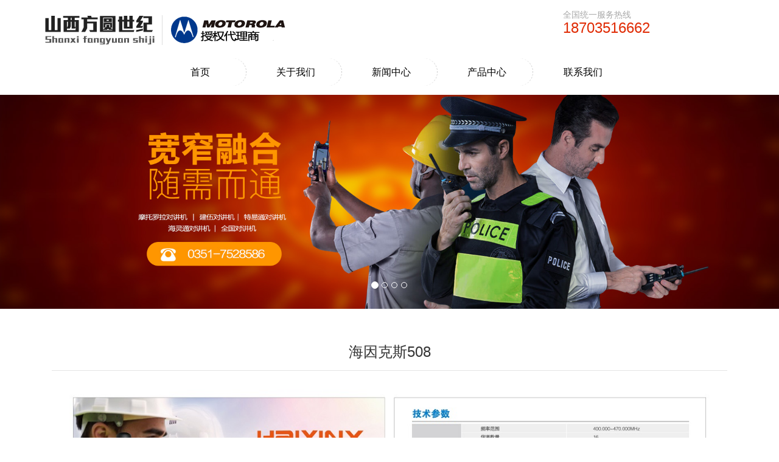

--- FILE ---
content_type: text/html
request_url: http://sxfysj.com/html/16497-378083.html
body_size: 104080
content:

<!doctype html>
    <!-- div -->
<html lang="zh-cn" dir="ltr">
<head>
    <meta charset="utf-8">
    <meta name="viewport" id="remvport" content="width=device-width, initial-scale=1, shrink-to-fit=no user-scalable=0 maximum-scale=1">
    <meta name="Robots" contect="index|follow">
    <meta http-equiv="Cache-Control" content="max-age=7200" /> 
    <meta http-equiv="X-XSS-Protection" content="1; mode=block" />
    <meta http-equiv="content-security-policy" content="child-src:self">
    <meta http-equiv="X-Frame-Options" content="SAMEORIGIN">
    <meta http-equiv="X-Content-Type-Options" content="nosniff" >
        
    <link rel="canonical" href="http://ijzt.china9.cn/index.php/component/jwpagefactory/?view=page&id=MTY0OTc=&detail=378083&Itemid=0&layout_id=2364&site_id=915&catid_id=48181&company_id=952">
    <meta http-equiv="content-type" content="text/html; charset=utf-8" />
	<title>山西方圆世纪科技有限公司</title>
	<link href="/" rel="shortcut icon" type="image/vnd.microsoft.icon" />
	<link href="/components/com_jwpagefactory/assets/css/font-awesome-5.min.css" rel="stylesheet" type="text/css" media="none" onload="this.media='all'" />
	<link href="/components/com_jwpagefactory/assets/css/font.css" rel="stylesheet" type="text/css" media="none" onload="this.media='all'" />
	<link href="/components/com_jwpagefactory/assets/css/font-awesome-v4-shims.css" rel="stylesheet" type="text/css" media="none" onload="this.media='all'" />
	<link href="/components/com_jwpagefactory/assets/css/animate.min.css" rel="stylesheet" type="text/css" media="none" onload="this.media='all'" />
	<link href="/components/com_jwpagefactory/assets/css/jwpagefactory.css" rel="stylesheet" type="text/css" />
	<link href="/components/com_jwpagefactory/assets/css/jwpagecontainer.css" rel="stylesheet" type="text/css" media="none" onload="this.media='all'" />
	<link href="/components/com_jwpagefactory/assets/css/magnific-popup.css" rel="stylesheet" type="text/css" media="none" onload="this.media='all'" />
	<link href="/templates/shaper_helixultimate/css/bootstrap.min.css" rel="stylesheet" type="text/css" media="none" onload="this.media='all'" />
	<link href="/templates/shaper_helixultimate/css/font-awesome.min.css" rel="stylesheet" type="text/css" media="none" onload="this.media='all'" />
	<link href="/templates/shaper_helixultimate/css/fa-v4-shims.css" rel="stylesheet" type="text/css" media="none" onload="this.media='all'" />
	<link href="/templates/shaper_helixultimate/css/template.css" rel="stylesheet" type="text/css" media="none" onload="this.media='all'" />
	<link href="/templates/shaper_helixultimate/css/presets/default.css" rel="stylesheet" type="text/css" media="none" onload="this.media='all'" />
	<link href="/templates/shaper_helixultimate/css/custom.css" rel="stylesheet" type="text/css" media="none" onload="this.media='all'" />
	<style type="text/css">
#section-id-1623383021196{}#section-id-1639557183891{}#section-id-1623383021197{}#section-id-1623129419892{}#section-id-1617953608476{}#section-id-1617954622936{}#section-id-1623129419903{}#section-id-1623129419916{}#section-id-1623383021198{}.jw-page-factory .page-content #section-id-1623383021196{padding-top:16px;padding-right:0px;padding-bottom:1px;padding-left:0px;margin-top:0px;margin-right:0px;margin-bottom:0px;margin-left:0px;box-shadow:0 0 0 0 #ffffff;}@media (max-width:767px) { .jw-page-factory .page-content #section-id-1623383021196{padding-top:14px;padding-right:0px;padding-bottom:0px;padding-left:0px;} }#column-id-1623383021213{box-shadow:0 0 0 0 #fff;}#jwpf-addon-wrapper-1623383021214 {margin:0px 0px 10px 0px;}#jwpf-addon-1623383021214 {box-shadow:0 0 0 0 #ffffff;}@media (min-width:768px) and (max-width:991px) {#jwpf-addon-wrapper-1623383021214 {margin-top:0px;margin-right:0px;margin-bottom:20px;margin-left:0px;}}@media (max-width:767px) {#jwpf-addon-wrapper-1623383021214 {margin-top:px;margin-right:px;margin-bottom:px;margin-left:px;}}#jwpf-addon-1623383021214 img{transition:all 0.3s;}#jwpf-addon-1623383021214 .ewe{display:none;}#jwpf-addon-1623383021214 .ewe img{max-widith:inherit;}@media (min-width:768px) and (max-width:991px) {#jwpf-addon-1623383021214 img{max-width:100%;width:100%;}}@media (max-width:767px) {#jwpf-addon-1623383021214 img{max-width:280px;height:auto;width:280px;}}#column-id-1623383021215{box-shadow:0 0 0 0 #fff;}#jwpf-addon-wrapper-1623383021216 {margin:10px 0 0 0;}#jwpf-addon-1623383021216 {color:#000000;box-shadow:0 0 0 0 #ffffff;}@media (min-width:768px) and (max-width:991px) {#jwpf-addon-wrapper-1623383021216 {margin-top:0px;margin-right:0px;margin-bottom:20px;margin-left:0px;}}@media (max-width:767px) {#jwpf-addon-wrapper-1623383021216 {margin-top:5px;margin-right:0px;margin-bottom:10px;margin-left:0px;}}#jwpf-addon-1623383021216 li.nav_sub>a{padding-top:7px;padding-right:17px;padding-bottom:7px;padding-left:17px;text-transform:none; }#jwpf-addon-1623383021216 li.nav_sub{border-radius:3px;}#jwpf-addon-1623383021216 li>a{border-radius:3px;}#jwpf-addon-1623383021216 li.jwpf-active>a{color:#000000;}#jwpf-addon-1623383021216 .nav_sub>a{overflow:hidden;text-overflow:ellipsis;text-align:center;width:auto !important;}#jwpf-addon-1623383021216 .jwpf-responsive-bars{background-color:rgba(0, 0, 0, .1);}#jwpf-addon-1623383021216 .jwpf-responsive-bars.open{background-color:#c91315;}#jwpf-addon-1623383021216 .jwpf-responsive-bar{background-color:#ffffff;}@media (min-width:768px) and (max-width:991px) {#jwpf-addon-1623383021216 img{width:auto}#jwpf-addon-1623383021216 img{height:43px}#jwpf-addon-1623383021216 li>a{padding-top:7px;padding-right:17px;padding-bottom:7px;padding-left:17px;}#jwpf-addon-1623383021216 li.jwpf-active>a{border-bottom:none;}}@media (max-width:767px) {#jwpf-addon-1623383021216 img{width:auto}#jwpf-addon-1623383021216 img{height:43px}#jwpf-addon-1623383021216 li>a{padding-top:7px;padding-right:17px;padding-bottom:7px;padding-left:17px;}#jwpf-addon-1623383021216 li.jwpf-active>a{border-bottom:none;}}#jwpf-addon-1623383021216 li .nav_t_box{ display:none !important;}#jwpf-addon-1623383021216 li .nav_t_box .nav_t_box_three{ display:none !important;}.jw-page-factory .page-content #section-id-1639557183891{padding-top:16px;padding-right:0px;padding-bottom:14px;padding-left:0px;margin-top:0px;margin-right:0px;margin-bottom:0px;margin-left:0px;box-shadow:0 0 0 0 #ffffff;}#column-id-1639557183901{box-shadow:0 0 0 0 #fff;}#jwpf-addon-wrapper-1639557183902 {margin:0px 0px 10px -350px;}#jwpf-addon-1639557183902 {box-shadow:0 0 0 0 #ffffff;}@media (min-width:768px) and (max-width:991px) {#jwpf-addon-wrapper-1639557183902 {margin-top:0px;margin-right:0px;margin-bottom:20px;margin-left:0px;}}@media (max-width:767px) {#jwpf-addon-wrapper-1639557183902 {margin-top:0px;margin-right:0px;margin-bottom:50px;margin-left:0px;}}#jwpf-addon-1639557183902 img{transition:all 0.3s;}#jwpf-addon-1639557183902 .ewe{display:none;}#jwpf-addon-1639557183902 .ewe img{max-widith:inherit;}@media (min-width:768px) and (max-width:991px) {#jwpf-addon-1639557183902 img{max-width:100%;width:100%;}}@media (max-width:767px) {#jwpf-addon-1639557183902 img{max-width:100%;height:auto;width:100%;}}#column-id-1639557183903{box-shadow:0 0 0 0 #fff;}#jwpf-addon-wrapper-1639557183904 {margin:0px 0px 30px 80px;}#jwpf-addon-1639557183904 {color:#e02a03;box-shadow:0 0 0 0 #ffffff;}#jwpf-addon-1639557183904 .jwpf-addon-title {color:#a8a8a8;font-size:14px;}@media (min-width:768px) and (max-width:991px) {#jwpf-addon-wrapper-1639557183904 {margin-top:0px;margin-right:0px;margin-bottom:20px;margin-left:0px;}}@media (max-width:767px) {#jwpf-addon-wrapper-1639557183904 {margin-top:0px;margin-right:0px;margin-bottom:10px;margin-left:0px;}}@font-face {font-family:"宋体";src:url("/components/com_jwpagefactory/addons/text_block/assets/font/SimSun-01.ttf");}#jwpf-addon-1639557183904 img {display:inline-block;}#jwpf-addon-1639557183904 .jwpf-addon-content{word-wrap:break-word;word-break:break-all;}#jwpf-addon-1639557183904{ font-size:24px;line-height:12px; }#column-id-1639557183905{box-shadow:0 0 0 0 #fff;}#jwpf-addon-wrapper-1639557183906 {margin:10px 0 0 0;}#jwpf-addon-1639557183906 {color:#000000;box-shadow:0 0 0 0 #ffffff;}#jwpf-addon-1639557183906 a:hover,#jwpf-addon-1639557183906 a:focus,#jwpf-addon-1639557183906 a:active {color:#ffffff;}@media (min-width:768px) and (max-width:991px) {#jwpf-addon-wrapper-1639557183906 {margin-top:0px;margin-right:0px;margin-bottom:20px;margin-left:0px;}}@media (max-width:767px) {#jwpf-addon-wrapper-1639557183906 {margin-top:0px;margin-right:0px;margin-bottom:10px;margin-left:0px;}}#jwpf-addon-1639557183906 li.nav_sub>a{padding-top:8px;padding-right:27px;padding-bottom:7px;padding-left:27px;line-height:35px;text-transform:none; }#jwpf-addon-1639557183906 li.nav_sub{margin-left:7px;border-radius:429px;}#jwpf-addon-1639557183906 li>a{border-radius:429px;}#jwpf-addon-1639557183906 li>a i{font-size:16px;line-height:16px;}#jwpf-addon-1639557183906 li.nav_sub>a:hover{background-color:#e02a03;}#jwpf-addon-1639557183906 .nav_list_ul li>a:focus{background-color:#e02a03;}#jwpf-addon-1639557183906 li.jwpf-active>a{color:#000000;}#jwpf-addon-1639557183906 .nav_list_ul{ display:flex;justify-content:center;flex-wrap:wrap;}#jwpf-addon-1639557183906 .nav_list_ul .nav_sub { width:150px;min-height:calc(35px + 10px );display:flex;justify-content:center;border-right:1px dashed #ccc;position:relative;transition:none;padding:0px 13px;}#jwpf-addon-1639557183906 .nav_list_ul .nav_sub:last-child { border-right:none;}#jwpf-addon-1639557183906 .nav_list_ul .nav_sub>a { height:35px;line-height:35px;display:block;text-align:center;width:100%;font-size:px;color:;border-radius:16px;padding:0px;}@media (max-width:991px) {#jwpf-addon-1639557183906 .nav_list_ul .nav_sub>a { width:auto!important}#jwpf-addon-1639557183906 .nav_list_ul .nav_sub>a { height:50px;line-height:50px;}}#jwpf-addon-1639557183906 .nav_list_ul .jwpf-active a{background-color:;color:;}#jwpf-addon-1639557183906 li.jwpf-active>a {background-color:none !important;}#jwpf-addon-1639557183906 .nav_list_ul .nav_sub:hover a{ background-color:;}#jwpf-addon-1639557183906 .nav_list_ul .nav_sub:hover a{ color:;}#jwpf-addon-1639557183906 li .nav_t_box .thress { z-index:99 !important;margin:0px 0px 5px 0px;}#jwpf-addon-1639557183906 li .nav_t_box p{ background:none !important;padding:0px!important;}#jwpf-addon-1639557183906 li .nav_t_box p .nav_t_sub{ margin:0 auto;background:#e02a03 !important;color:#ffffff !important;border-radius:25px;width:px!important;font-size:px!important;line-height:35 px!important;}#jwpf-addon-1639557183906 .nav_list_ul .nav_t_sub:hover{ background:#232323 !important;}@media (max-width:991px) {#jwpf-addon-1639557183906 li.jwpf-active>a {background:none !important;}#jwpf-addon-1639557183906 .nav_list_ul .nav_sub { width:100%;min-height:50px !important;border-right:none;}#jwpf-addon-1639557183906 .nav_list_ul .nav_sub a { display:block;text-align:left;}#jwpf-addon-1639557183906 .nav_list_ul .jwpf-active {background:none}#jwpf-addon-1639557183906 .nav_list_ul .nav_sub:hover { background:none;}#jwpf-addon-1639557183906 li .nav_t_box p .nav_t_sub { background:none !important;width:100% !important;line-height:30px; }#jwpf-addon-1639557183906 .nav_list_ul .nav_sub:hover a { background:none !important;}@media (max-width:767px) {#jwpf-addon-1639557183906 .nav_t_box p{ width:100%;}}}#jwpf-addon-1639557183906 .jwpf-responsive-bars{background-color:rgba(0, 0, 0, .1);}#jwpf-addon-1639557183906 .jwpf-responsive-bars.open{background-color:#e02a03;}#jwpf-addon-1639557183906 .jwpf-responsive-bar{background-color:#000;}@media (min-width:768px) and (max-width:991px) {#jwpf-addon-1639557183906 img{width:auto}#jwpf-addon-1639557183906 img{height:43px}#jwpf-addon-1639557183906 li>a{padding-top:7px;padding-right:17px;padding-bottom:7px;padding-left:17px;}#jwpf-addon-1639557183906 li.jwpf-active>a{border-bottom:none;}}@media (max-width:767px) {#jwpf-addon-1639557183906 img{width:auto}#jwpf-addon-1639557183906 img{height:43px}#jwpf-addon-1639557183906 li>a{padding-top:7px;padding-right:17px;padding-bottom:7px;padding-left:17px;}#jwpf-addon-1639557183906 li.jwpf-active>a{border-bottom:none;}}#jwpf-addon-1639557183906 li .nav_t_box{ background:transparent;}#jwpf-addon-1639557183906 li .nav_t_box p a{ color:#ffffff;font-size:px!important;line-height:35px!important;}#jwpf-addon-1639557183906 li .nav_t_box p:hover a{ color:#ffffff !important;}#jwpf-addon-1639557183906 li .nav_t_box p{ background:#e02a03;}#jwpf-addon-1639557183906 li .nav_t_box p:hover{ background:#232323;}@media (max-width:767px) {#jwpf-addon-1639557183906 .nav_t_box p{ width:100%;}}.jw-page-factory .page-content #section-id-1623383021197{padding-top:1px;padding-right:0px;padding-bottom:0px;padding-left:0px;margin-top:0px;margin-right:0px;margin-bottom:0px;margin-left:0px;box-shadow:0 0 0 0 #ffffff;width:100%;}#column-id-1623383021218{box-shadow:0 0 0 0 #fff;}#jwpf-addon-wrapper-1623383021219 {margin:0px 0px 30px 0px;}#jwpf-addon-1623383021219 {box-shadow:0 0 0 0 #ffffff;}@media (min-width:768px) and (max-width:991px) {#jwpf-addon-wrapper-1623383021219 {margin-top:0px;margin-right:0px;margin-bottom:20px;margin-left:0px;}}@media (max-width:767px) {#jwpf-addon-wrapper-1623383021219 {margin-top:0px;margin-right:0px;margin-bottom:10px;margin-left:0px;}}#jwpf-addon-1623383021219 .jwpf-item-16233830212190 .jwpf-carousel-caption h2 {font-size:46px;line-height:56px;color:#fff;padding: 0px 0px 0px 0px;margin: 0px 0px 0px 0px;}#jwpf-addon-1623383021219 .jwpf-item-16233830212190 .jwpf-carousel-caption .jwpf-carousel-content{font-size:16px;line-height:24px;color:#fff;padding: 20px 0px 30px 0px;margin: 0px 0px 0px 0px;}@media (min-width:768px) and (max-width:991px) {#jwpf-addon-1623383021219 .jwpf-item-16233830212190 .jwpf-carousel-caption h2 {font-size:36px;line-height:46px;padding: 0px 0px 0px 0px;margin: 0px 0px 0px 0px;}#jwpf-addon-1623383021219 .jwpf-item-16233830212190 .jwpf-carousel-caption .jwpf-carousel-content{font-size:14px;line-height:22px;padding: 15px 0px 20px 0px;margin: 0px 0px 0px 0px;}}@media (max-width:767px) {#jwpf-addon-1623383021219 .jwpf-item-16233830212190 .jwpf-carousel-caption h2{font-size:16px;line-height:20px;padding: 0px 0px 0px 0px;margin: 0px 0px 0px 0px;}#jwpf-addon-1623383021219 .jwpf-item-16233830212190 .jwpf-carousel-caption .jwpf-carousel-content{font-size:12px;line-height:16px;padding: 10px 0px 10px 0px;margin: 0px 0px 0px 0px;}}#jwpf-addon-1623383021219 .jwpf-carousel-inner > .jwpf-item{-webkit-transition-duration:600ms; transition-duration:600ms;}.jw-page-factory .page-content #section-id-1623129419892{padding-top:1px;padding-right:0px;padding-bottom:0px;padding-left:0px;margin-top:0px;margin-right:0px;margin-bottom:0px;margin-left:0px;box-shadow:0 0 0 0 #ffffff;width:100%;}#column-id-1623129419912{box-shadow:0 0 0 0 #fff;}#jwpf-addon-wrapper-1623129419913 {margin:0px 0px 30px 0px;}#jwpf-addon-1623129419913 {box-shadow:0 0 0 0 #ffffff;}@media (min-width:768px) and (max-width:991px) {#jwpf-addon-wrapper-1623129419913 {margin-top:0px;margin-right:0px;margin-bottom:20px;margin-left:0px;}}@media (max-width:767px) {#jwpf-addon-wrapper-1623129419913 {margin-top:0px;margin-right:0px;margin-bottom:10px;margin-left:0px;}}#jwpf-addon-1623129419913 .jwpf-item-16231294199130 .jwpf-carousel-caption h2 {font-size:46px;line-height:56px;color:#fff;padding: 0px 0px 0px 0px;margin: 0px 0px 0px 0px;}#jwpf-addon-1623129419913 .jwpf-item-16231294199130 .jwpf-carousel-caption .jwpf-carousel-content{font-size:16px;line-height:24px;color:#fff;padding: 20px 0px 30px 0px;margin: 0px 0px 0px 0px;}@media (min-width:768px) and (max-width:991px) {#jwpf-addon-1623129419913 .jwpf-item-16231294199130 .jwpf-carousel-caption h2 {font-size:36px;line-height:46px;padding: 0px 0px 0px 0px;margin: 0px 0px 0px 0px;}#jwpf-addon-1623129419913 .jwpf-item-16231294199130 .jwpf-carousel-caption .jwpf-carousel-content{font-size:14px;line-height:22px;padding: 15px 0px 20px 0px;margin: 0px 0px 0px 0px;}}@media (max-width:767px) {#jwpf-addon-1623129419913 .jwpf-item-16231294199130 .jwpf-carousel-caption h2{font-size:16px;line-height:20px;padding: 0px 0px 0px 0px;margin: 0px 0px 0px 0px;}#jwpf-addon-1623129419913 .jwpf-item-16231294199130 .jwpf-carousel-caption .jwpf-carousel-content{font-size:12px;line-height:16px;padding: 10px 0px 10px 0px;margin: 0px 0px 0px 0px;}}#jwpf-addon-1623129419913 .jwpf-item-16231294199131 .jwpf-carousel-caption h2 {font-size:46px;line-height:56px;color:#fff;padding: 0px 0px 0px 0px;margin: 0px 0px 0px 0px;}#jwpf-addon-1623129419913 .jwpf-item-16231294199131 .jwpf-carousel-caption .jwpf-carousel-content{font-size:16px;line-height:24px;color:#fff;padding: 20px 0px 30px 0px;margin: 0px 0px 0px 0px;}@media (min-width:768px) and (max-width:991px) {#jwpf-addon-1623129419913 .jwpf-item-16231294199131 .jwpf-carousel-caption h2 {font-size:36px;line-height:46px;padding: 0px 0px 0px 0px;margin: 0px 0px 0px 0px;}#jwpf-addon-1623129419913 .jwpf-item-16231294199131 .jwpf-carousel-caption .jwpf-carousel-content{font-size:14px;line-height:22px;padding: 15px 0px 20px 0px;margin: 0px 0px 0px 0px;}}@media (max-width:767px) {#jwpf-addon-1623129419913 .jwpf-item-16231294199131 .jwpf-carousel-caption h2{font-size:16px;line-height:20px;padding: 0px 0px 0px 0px;margin: 0px 0px 0px 0px;}#jwpf-addon-1623129419913 .jwpf-item-16231294199131 .jwpf-carousel-caption .jwpf-carousel-content{font-size:12px;line-height:16px;padding: 10px 0px 10px 0px;margin: 0px 0px 0px 0px;}}#jwpf-addon-1623129419913 .jwpf-carousel-inner > .jwpf-item{-webkit-transition-duration:600ms; transition-duration:600ms;}.jw-page-factory .page-content #section-id-1617953608476{padding-top:1px;padding-right:0px;padding-bottom:0px;padding-left:0px;margin-top:0px;margin-right:0px;margin-bottom:0px;margin-left:0px;background-image:url(https://znjz.obs.cn-north-4.myhuaweicloud.com:443/joomla/20210408/1.png);background-repeat:no-repeat;background-size:inherit;background-attachment:inherit;background-position:50% 50%;box-shadow:0 0 0 0 #ffffff;}.jw-page-factory .page-content #section-id-1617953608476 > .jwpf-row-overlay {mix-blend-mode:normal;}#column-id-1617953608486{box-shadow:0 0 0 0 #fff;}#jwpf-addon-wrapper-1617953608487 {margin:30px 0px 0px 0px;}#jwpf-addon-1617953608487 {box-shadow:0 0 0 0 #ffffff;padding:px0px;}@media (min-width:768px) and (max-width:991px) {#jwpf-addon-wrapper-1617953608487 {margin-top:0px;margin-right:0px;margin-bottom:20px;margin-left:0px;}}@media (max-width:767px) {#jwpf-addon-wrapper-1617953608487 {margin-top:20px;margin-right:0px;margin-bottom:10px;margin-left:0px;}}#jwpf-addon-1617953608487 h5.jwpf-addon-title {margin:0px 0px 30px 0px; text-transform:none; padding:0px 0px 0px 0px; }.jw-page-factory .page-content #section-id-1617954622936{padding-top:27px;padding-right:0px;padding-bottom:34px;padding-left:0px;margin-top:0px;margin-right:0px;margin-bottom:0px;margin-left:0px;box-shadow:0 0 0 0 #ffffff;}#column-id-1617954622937{box-shadow:0 0 0 0 #fff;}#jwpf-addon-wrapper-1623129475605 {margin:0px 0px 30px 0px;}#jwpf-addon-1623129475605 {box-shadow:0 0 0 0 #ffffff;}@media (min-width:768px) and (max-width:991px) {#jwpf-addon-wrapper-1623129475605 {margin-top:0px;margin-right:0px;margin-bottom:20px;margin-left:0px;}}@media (max-width:767px) {#jwpf-addon-wrapper-1623129475605 {margin-top:0px;margin-right:0px;margin-bottom:10px;margin-left:0px;}}.jw-page-factory .page-content #section-id-1623129419903{padding-top:39px;padding-right:0px;padding-bottom:26px;padding-left:0px;margin-top:0px;margin-right:0px;margin-bottom:0px;margin-left:0px;background-color:#252525;box-shadow:0 0 0 0 #ffffff;}#column-id-1623129419915{box-shadow:0 0 0 0 #fff;}.jw-page-factory .page-content #section-id-1623129419916{padding-top:16px;padding-right:0px;padding-bottom:16px;padding-left:0px;margin-top:0px;margin-right:auto;margin-bottom:0px;margin-left:auto;box-shadow:0 0 0 0 #ffffff;width:65%;}@media (min-width:768px) and (max-width:991px) { .jw-page-factory .page-content #section-id-1623129419916{width:80%;} }@media (max-width:767px) { .jw-page-factory .page-content #section-id-1623129419916{width:100%;} }#column-id-1623129419917{box-shadow:0 0 0 0 #fff;}#jwpf-addon-wrapper-1623129419918 {margin:0px 0px 30px 0px;}#jwpf-addon-1623129419918 {color:#ffffff;box-shadow:0 0 0 0 #ffffff;}#jwpf-addon-1623129419918 .jwpf-addon-title {font-weight:800;}@media (min-width:768px) and (max-width:991px) {#jwpf-addon-wrapper-1623129419918 {margin-top:0px;margin-right:0px;margin-bottom:20px;margin-left:0px;}}@media (max-width:767px) {#jwpf-addon-wrapper-1623129419918 {margin-top:0px;margin-right:0px;margin-bottom:10px;margin-left:0px;}}#jwpf-addon-1623129419918 h2.jwpf-addon-title {margin:0px 0px 30px 0px; text-transform:none; padding:0px 0px 0px 0px; }#jwpf-addon-wrapper-1623129419919 {margin:0px 0px 30px 0px;}#jwpf-addon-1623129419919 {color:#ffffff;box-shadow:0 0 0 0 #ffffff;}@media (min-width:768px) and (max-width:991px) {#jwpf-addon-wrapper-1623129419919 {margin-top:0px;margin-right:0px;margin-bottom:20px;margin-left:0px;}}@media (max-width:767px) {#jwpf-addon-wrapper-1623129419919 {margin-top:0px;margin-right:0px;margin-bottom:10px;margin-left:0px;}}@font-face {font-family:"宋体";src:url("/components/com_jwpagefactory/addons/text_block/assets/font/SimSun-01.ttf");}#jwpf-addon-1623129419919 img {display:inline-block;}#jwpf-addon-1623129419919 .jwpf-addon-content{word-wrap:break-word;word-break:break-all;}#column-id-1623129419920{box-shadow:0 0 0 0 #fff;}#jwpf-addon-wrapper-1623129419921 {margin:0px 0px 0px 50px;}#jwpf-addon-1623129419921 {color:#ffffff;box-shadow:0 0 0 0 #ffffff;}#jwpf-addon-1623129419921 a {color:#ffffff;}@media (min-width:768px) and (max-width:991px) {#jwpf-addon-wrapper-1623129419921 {margin-top:0px;margin-right:0px;margin-bottom:20px;margin-left:0px;}}@media (max-width:767px) {#jwpf-addon-wrapper-1623129419921 {margin-top:0px;margin-right:0px;margin-bottom:10px;margin-left:0px;}}@font-face {font-family:"宋体";src:url("/components/com_jwpagefactory/addons/text_block/assets/font/SimSun-01.ttf");}#jwpf-addon-1623129419921 img {display:inline-block;}#jwpf-addon-1623129419921 .jwpf-addon-content{word-wrap:break-word;word-break:break-all;}#jwpf-addon-1623129419921{ font-size:16px;line-height:30px; }#jwpf-addon-wrapper-1623129419922 {margin:60px 0px 0px 50px;}#jwpf-addon-1623129419922 {color:#ffffff;box-shadow:0 0 0 0 #ffffff;}@media (min-width:768px) and (max-width:991px) {#jwpf-addon-wrapper-1623129419922 {margin-top:0px;margin-right:0px;margin-bottom:20px;margin-left:0px;}}@media (max-width:767px) {#jwpf-addon-wrapper-1623129419922 {margin-top:0px;margin-right:0px;margin-bottom:10px;margin-left:0px;}}@font-face {font-family:"宋体";src:url("/components/com_jwpagefactory/addons/text_block/assets/font/SimSun-01.ttf");}#jwpf-addon-1623129419922 img {display:inline-block;}#jwpf-addon-1623129419922 .jwpf-addon-content{word-wrap:break-word;word-break:break-all;}#jwpf-addon-1623129419922{ font-size:16px;line-height:30px; }#column-id-1623129419923{box-shadow:0 0 0 0 #fff;}#jwpf-addon-wrapper-1623129419924 {margin:0px 0px 30px 0px;}#jwpf-addon-1623129419924 {box-shadow:0 0 0 0 #ffffff;}@media (min-width:768px) and (max-width:991px) {#jwpf-addon-1623129419924 {padding-right:20px;padding-left:20px;}#jwpf-addon-wrapper-1623129419924 {width:54%;margin-top:0px;margin-right:auto;margin-bottom:20px;margin-left:auto;}}@media (max-width:767px) {#jwpf-addon-wrapper-1623129419924 {width:90%;margin-top:0px;margin-right:auto;margin-bottom:10px;margin-left:auto;}}#jwpf-addon-1623129419924 .jwpf-form-group.jwpf-form-builder-field-0 { width:100%;}#jwpf-addon-1623129419924 .jwpf-form-group.jwpf-form-builder-field-1 { width:100%;}#jwpf-addon-1623129419924 .jwpf-form-group.jwpf-form-builder-field-2 { width:100%;}#jwpf-addon-1623129419924 .jwpf-addon-form-builder-form { margin-left:-15px;margin-right:-15px;}#jwpf-addon-1623129419924 .jwpf-form-check,#jwpf-addon-1623129419924 .jwpf-form-builder-btn { margin-left:15px;margin-right:15px;}#jwpf-addon-1623129419924 .jwpf-form-builder-recaptcha,#jwpf-addon-1623129419924 .jwpf-form-builder-invisible-recaptcha,#jwpf-addon-1623129419924 .jwpf-addon-form-builder-form .jwpf-form-group { padding-left:15px;padding-right:15px;}#jwpf-addon-1623129419924 .send-code{display:inline-block;padding:8px 12px;font-size:16px;line-height:1.25;color:#495057;background-color:#fff;background-image:none;background-clip:padding-box;border:none;cursor:pointer;border-left:1px solid rgba(0, 0, 0, .15);text-align:center;width:16%;}#jwpf-addon-1623129419924 #dxyzm{width:83%;border:none;display:inline-block;}#jwpf-addon-1623129419924 .yanzm{border:1px solid rgba(0, 0, 0, .15);width:100%;font-size:16px;line-height:1.25;padding-left:0px!important;padding-right:0px!important;border-radius:4px;}@media (max-width:991px) {#jwpf-addon-1623129419924 .send-code{width:30%!important;}#jwpf-addon-1623129419924 #dxyzm{width:68%!important;}}@media (min-width:768px) and (max-width:991px) {#jwpf-addon-1623129419924 .jwpf-addon-form-builder-form { margin-left:-15px;margin-right:-15px;}#jwpf-addon-1623129419924 .jwpf-form-check,#jwpf-addon-1623129419924 .jwpf-form-builder-btn { margin-left:15px;margin-right:15px;}#jwpf-addon-1623129419924 .jwpf-form-builder-recaptcha,#jwpf-addon-1623129419924 .jwpf-form-builder-invisible-recaptcha,#jwpf-addon-1623129419924 .jwpf-addon-form-builder-form .jwpf-form-group { padding-left:15px;padding-right:15px;}}@media (max-width:767px) {#jwpf-addon-1623129419924 .jwpf-addon-form-builder-form { margin-left:-15px;margin-right:-15px;}#jwpf-addon-1623129419924 .jwpf-form-check,#jwpf-addon-1623129419924 .jwpf-form-builder-btn { margin-left:15px;margin-right:15px;}#jwpf-addon-1623129419924 .jwpf-form-builder-recaptcha,#jwpf-addon-1623129419924 .jwpf-form-builder-invisible-recaptcha,#jwpf-addon-1623129419924 .jwpf-addon-form-builder-form .jwpf-form-group { padding-left:15px;padding-right:15px;}}#jwpf-addon-1623129419924 .jwpf-form-builder-btn button {margin:0px 0px 0px 0px;}#jwpf-addon-1623129419924 #btn-1623129419924.jwpf-btn-custom{letter-spacing:0px;}#jwpf-addon-1623129419924 #btn-1623129419924.jwpf-btn-custom { background-color:#8e0104; color:#FFFFFF; padding:8px 22px 10px 22px; font-size:16px;}#jwpf-addon-1623129419924 #btn-1623129419924.jwpf-btn-custom:hover { background-color:#de6906; color:#FFFFFF;}@media (min-width:768px) and (max-width:991px) {#jwpf-addon-1623129419924 #btn-1623129419924.jwpf-btn-custom { padding: 20px20px;}}.jw-page-factory .page-content #section-id-1623383021198{padding:1px 0px 50px 0px;margin:0px 0px 0px 0px;box-shadow:0 0 0 0 #ffffff;}#column-id-1623383021221{box-shadow:0 0 0 0 #fff;}#jwpf-addon-wrapper-1623383021222 {margin:0px 0px 30px 0px;}#jwpf-addon-1623383021222 {box-shadow:0 0 0 0 #ffffff;}@media (min-width:768px) and (max-width:991px) {#jwpf-addon-wrapper-1623383021222 {margin-top:0px;margin-right:0px;margin-bottom:20px;margin-left:0px;}}@media (max-width:767px) {#jwpf-addon-wrapper-1623383021222 {margin-top:0px;margin-right:0px;margin-bottom:10px;margin-left:0px;}}h1{font-family: 'Arial', sans-serif;}
.logo-image {height:36px;}.logo-image-phone {height:36px;}
	</style>
	<script type="application/json" class="joomla-script-options new">{"csrf.token":"bd9c86362b1f261c9bd44729363c4b44","system.paths":{"root":"","base":""}}</script>
	<script src="/media/jui/js/ccdp.min.js" type="text/javascript"></script>
	<script src="/media/jui/js/jquery-noconflict.js" type="text/javascript"></script>
	<script src="/media/jui/js/jquery-migrate.min.js" type="text/javascript"></script>
	<script src="/components/com_jwpagefactory/assets/js/jquery.parallax.js" type="text/javascript"></script>
	<script src="/components/com_jwpagefactory/assets/js/jwpagefactory.js" type="text/javascript"></script>
	<script src="/components/com_jwpagefactory/assets/js/statistics.js" type="text/javascript"></script>
	<script src="/components/com_jwpagefactory/assets/js/jquery.magnific-popup.min.js" type="text/javascript"></script>
	<script src="/components/com_jwpagefactory/assets/js/newnav.js" type="text/javascript"></script>
	<script src="/components/com_jwpagefactory/addons/navigation_new/assets/js/jquery.mmenu.js" type="text/javascript"></script>
	<script src="/components/com_jwpagefactory/addons/carousel/assets/js/bubble-canvas.js" type="text/javascript"></script>
	<script src="/components/com_jwpagefactory/assets/js/swiper-bundle.min.js" type="text/javascript"></script>
	<script src="/templates/shaper_helixultimate/js/jquery.min.js" type="text/javascript"></script>
	<script src="/templates/shaper_helixultimate/js/popper.min.js" type="text/javascript"></script>
	<script src="/templates/shaper_helixultimate/js/bootstrap.min.js" type="text/javascript"></script>
	<script src="/templates/shaper_helixultimate/js/main.js" type="text/javascript"></script>
	<script src="/media/system/js/core.js" type="text/javascript"></script>
	<script type="text/javascript">


(function ($) {
	
	$(document).ready(function(){
	    $(window).on('load resize', function () {
	        let widthkg=$(window).width();
	        // console.log(widthkg);


	        if(widthkg>=1200){
				$('.jwpf-section').each(function(){

					var stra=$(this).attr('class');
					var ret = stra.split(" ");

					if(ret.indexOf("jwpf-hidden-lg") > -1){
						if($(this).is(':hidden')){  
					    }else{
							$(this).hide();
					    }
					}else{
						if($(this).is(':hidden')){  
							$(this).show();
					    } 
					}
					
				})

	        }else if(widthkg<=1200 && widthkg>=992){

				$('.jwpf-section').each(function(i){

					var stra=$(this).attr('class');
					var ret = stra.split(" ");


					if(ret.indexOf("jwpf-hidden-md") > -1){
						if($(this).is(':hidden')){  
					    }else{
							$(this).hide();
					    }
					}else{
						if($(this).is(':hidden')){  
							$(this).show();
					    } 
					}
					
					
				})

	        }else if(widthkg<=992 && widthkg>=768){

				$('.jwpf-section').each(function(i){

					var stra=$(this).attr('class');
					var ret = stra.split(" ");

					if(ret.indexOf("jwpf-hidden-sm") > -1){
						if($(this).is(':hidden')){  
					    }else{
							$(this).hide();
					    }
					}else{
						if($(this).is(':hidden')){  
							$(this).show();
					    } 
					}
					
					
				})

	        }else{

				$('.jwpf-section').each(function(i){

					var stra=$(this).attr('class');
					var ret = stra.split(" ");

					if(ret.indexOf("jwpf-hidden-xs") > -1){
						if($(this).is(':hidden')){  
					    }else{
							$(this).hide();
					    }
					}else{
						if($(this).is(':hidden')){  
							$(this).show();
					    } 
					}
					
				})

	        }
	    });
	}); 

	$.ajaxSetup({
		headers: {
			'X-CSRF-Token': Joomla.getOptions('csrf.token')
		}
	});
	
})(jQuery);
                jQuery(function($){
                    $(".jwpf-responsive-bars").click(function () {
                        if ($(this).hasClass("open")) {
                            $("body").css("overflow","inherit")
                        } else {
                           $("body").css("overflow","hidden")
                        }

                    });

                })
                
                jQuery(function($){
                    $(".jwpf-responsive-bars").click(function () {
                        if ($(this).hasClass("open")) {
                            $("body").css("overflow","inherit")
                        } else {
                           $("body").css("overflow","hidden")
                        }

                    });

                })
                
        $(document).ready(function () {
            $.ajax({
                url: 'https://zhjzt.china9.cn/api/Goods/addGoodsfw',
                type: 'post',
                async: false,
                dataType: 'json',
                data: {id:'378083'},
                success: function (data) {
                    //console.log(data)
                }
            })
        })template="shaper_helixultimate";
	</script>
    <style>
        @font-face {
            font-family: 'siyuanfont'; /* 自定义的字体名称 */
            src: url('/components/com_jwpagefactory/assets/webfonts/siyuanheis.ttf') format('truetype'); /* 字体文件的路径和格式 */
        }
        /* body {
            font-family: 'siyuanfont', sans-serif !important;
        } */
    </style>
</head>
<body class="site helix-ultimate com-jwpagefactory view-page layout-default task-none itemid-0 zh-cn ltr sticky-header layout-fluid offcanvas-init offcanvs-position-right">

<div class="body-wrapper">
    <div class="body-innerwrapper">
                <section id="sp-section-1"><div class="row"><div id="sp-title" class="col-lg-12 "><div class="sp-column "></div></div></div></section><section id="sp-main-body"><div class="container"><div class="container-inner"><div class="row"><main id="sp-component" class="col-lg-12 col-xl-12 " role="main"><div class="sp-column "><div id="system-message-container" class="message6">
	</div>
<div id="jw-page-factory" class="jw-page-factory  page-16497">

	
	<div class="page-content">
				<section id="section-id-1623383021196" class="jwpf-section  jwpf-hidden-md jwpf-hidden-lg jwpf-hidden-sm " ><div class="jwpf-row-container"><div class="jwpf-row"><div class="jwpf-col-md-3 jwpf-col-xs-5" id="column-wrap-id-1623383021213"><div id="column-id-1623383021213" class="jwpf-column" ><div class="jwpf-column-addons"><div id="jwpf-addon-wrapper-1623383021214" class="jwpf-addon-wrapper"><div id="jwpf-addon-1623383021214" class="clearfix "     ><div class="jwpf-addon jwpf-addon-single-image jwpf-text-center "><div class="jwpf-addon-content"><div class="jwpf-addon-single-image-container" ><img class="jwpf-img-responsive image222" src="https://oss.lcweb01.cn/joomla/20210608/02415f62149c225833dd0f74f5220103.png"  alt="Image" title=""  loading="lazy"></div></div></div></div></div></div></div></div><div class="jwpf-col-md-9 jwpf-col-xs-7" id="column-wrap-id-1623383021215"><div id="column-id-1623383021215" class="jwpf-column" ><div class="jwpf-column-addons"><div id="jwpf-addon-wrapper-1623383021216" class="jwpf-addon-wrapper"><div id="jwpf-addon-1623383021216" class="clearfix "     ><style>
                @media (max-width: 991px) {
                  #jwpf-addon-1623383021216 .nav_list_ul{
                    display:block !important;
                    background: #ccc !important;
                  }
                }
                @media (max-width: 991px) {
                  #jwpf-addon-1623383021216 li.nav_sub  .nav_t_box p a{
                   color: #ffffff !important;
                   text-align: start !important;
                    padding: 6px 14px !important;
                    font-size:16px !important;
                  }
                }
                @media (max-width: 991px) {
                  #jwpf-addon-1623383021216 li.nav_sub  .nav_t_box p:first-child{
                    padding-top: 6px !important;
                  }
                }
                @media (max-width: 991px) {
                  #jwpf-addon-1623383021216 li.nav_sub  .nav_t_box p{
                        background:#ffffff !important;
                        padding:0 !important;
                        line-height: 47px !important;
                        width:100% !important;
                  }
                }
                @media (max-width: 991px) {
                  #jwpf-addon-1623383021216 .nav_sub{
                    align-items: center !important;
                    justify-content: space-between !important;
                    border-bottom: 1px solid #ffffff !important;
                    flex-flow: wrap !important;
                    padding:0px !important;
                  }
                }
                @media (max-width: 991px) {
                  #jwpf-addon-1623383021216 .nav_sub>a{
                    background-color:transparent !important;
                    color: #ffffff !important;
                    border-bottom: none !important;
                    padding:12px !important;
                    font-size:16px !important;
                    line-height: 50px !important;
                  }
                  #jwpf-addon-1623383021216 .nav_sub .ddd>a{
                    background-color:transparent !important;
                    color: #ffffff !important;
                    border-bottom: none !important;
                    padding:12px !important;
                    font-size:16px !important;
                    line-height: 50px !important;
                  }
                }
                @media (max-width: 991px) {
                  #jwpf-addon-1623383021216 .nav_t_box{
                    position: relative !important;

                    display:block !important;
                    height:0;

                  }
                }
                @media (max-width: 991px) {
                  #jwpf-addon-1623383021216 li.nav_sub div{
                    width:100% !important;
                    transition: all .6s ease-in;
                  }
                }
                @media (max-width: 991px) {
                  #jwpf-addon-1623383021216 .nav_e_sub{
                    display:block !important;
                    color:#ffffff !important;
                    padding-right: 17px !important;
                    transition: all .2s ease-in;
                    width: 0;
                    margin-right: 8px;
                    font-size: 16px !important;
                  }
                }
                @media (max-width: 991px) {
                  #jwpf-addon-1623383021216 .nav_t_box a{
                    padding:0 !important;
                    border-top: 2px solid transparent !important;
                    border-bottom: 2px solid transparent !important;
                    background-color: transparent !important;
                  }
                }
                @media (max-width: 991px) {
                  #jwpf-addon-1623383021216 .jwpf-row-container{
                    margin:0 !important;
                    padding:0 !important;
                  }
                }
                @media (max-width: 991px) {
                  #jwpf-addon-1623383021216 .jwpf-link-list_nav{
                        position: fixed !important;
                        left: 0 !important;
                        margin-right: 12px !important;
                        width: 100vw !important;
                  }
                }
                @media (max-width: 991px) {
                  #jwpf-addon-1623383021216 .jwpf-link-list_nav ul{
                    background: #000000 !important;
                            width: 100%;
                        height: 100vh;
                        position: fixed;
                        top: 50px;
                        overflow-y: auto;
                      }
                }

                @media (max-width: 991px) {
                    body.helix-ultimate .jwpf-row-container {
                    max-width: 100% !important;
                    }
                }
                @media (max-width: 991px) {
                    .container {
                    max-width: 100% !important;
                    }
                }
                @media (max-width: 991px) {
                    .jwpf-row-container {
                    width: 100% !important;
                    }
                }

                @media (max-width: 991px) {
                    #jwpf-addon-1623383021216 .jwpf-responsive-bars {
                        display: inline-block;
                        position: absolute !important;
                        right: 12px !important;
                        display:flex;
                        align-items:center;
                        justify-content:center;
                        flex-direction:column;
                        width:50px;
                        height:50px;
                    }
                }
                @media (max-width: 991px) {
                 #jwpf-addon-1623383021216 .nav_sub{
                        border-radius: 0 !important;
                        margin:0 !important;

                    }
                }
                #jwpf-addon-1623383021216 .nav_sub{
                  display: flex !important;
                  flex-flow: column;
                  align-items: center;
                  position: relative;
                  transition: all .5s ease-in;
                }
                #jwpf-addon-1623383021216 .nav_sub>a{
                      white-space: nowrap;
                }
                #jwpf-addon-1623383021216 .nav_sub .ddd>a{
                      white-space: nowrap;
                }
                #jwpf-addon-1623383021216 .nav_t_box a{
                  padding:0 !important;
                  width:100%;
                  text-align: center;
                }
                #jwpf-addon-1623383021216 .nav_t_box a:hover{
                 color:#000 !important;
                }
                #jwpf-addon-1623383021216 .nav_e_sub{
                  display:none;
                  color:#fff;
                }
                #jwpf-addon-1623383021216 .nav_t_box{
                  position: absolute;
                  z-index: 99;
                  overflow: hidden;
                  top: 100%;
                  display: none;
                  word-break: keep-all;
                  transition: all .3s ease-in;}
                #jwpf-addon-1623383021216 .nav_sub a:focus{/*color:inherit;*/}

                #jwpf-addon-1623383021216 .nav_t_box p{

                  cursor: pointer;
                  display:block;
                  padding:6px 14px;
                    width:120px;
                  margin: 0;
                }
                #jwpf-addon-1623383021216 li.nav_sub:hover div{
                  display: block;
                }
                @media (max-width: 991px) {
                    #jwpf-addon-1623383021216 li.nav_sub:hover .nav_t_box{
                          max-height: 1000px;
                          height:100%;
                        display: block!important;
                    }
                }
                @media (max-width: 991px) {
                    #jwpf-addon-1623383021216 li.nav_sub>a{
                         padding: 0 12px !important;
                    }
                    #jwpf-addon-1623383021216 li.nav_sub .ddd>a{
                         padding: 0 12px !important;
                    }
                }
                @media (max-width: 991px) {
                    #jwpf-addon-1623383021216 li.nav_sub:hover .nav_e_sub{
                      transform:rotate(90deg);
                    }
                }

                #jwpf-addon-1623383021216 .sprite02 .children {
                    display: none;
                    position: absolute;
                    left: 0px;
                    line-height: normal;
                    z-index: 999;
                    transition: opacity 0.4s;
                    -webkit-transition: opacity 0.4s;
                    top:96%;
                }
                #jwpf-addon-1623383021216 .sprite02 .children .container{
                    width: 1000px;
                    margin: 0 auto;
                    height: auto;
                    overflow: hidden;
                    display: flex;
                    flex-wrap: wrap;
                }
                #jwpf-addon-1623383021216 .sprite02 .children dl:first-child {
                    border-left: none;
                }
                #jwpf-addon-1623383021216 .sprite02 .children dl {
                    float: left;

                    width: px;
                    height: px;
                    line-height: px;

                    text-align: ;

                    background:#5fe8e0;
                    color:#0e0101 ;
                    font-size: px;

                }
                #jwpf-addon-1623383021216 .sprite02 .children dl dt{
                    font-weight: normal;
                    font-size:14px;
                }
                #jwpf-addon-1623383021216 .sprite02 .children dl dt a {
                    width:100%;
                    font-size: px;
                    line-height: px;
                    color: #0e0101;
                    padding: 0 !important;
                    cursor: pointer;
                    text-align: ;
                }
                #jwpf-addon-1623383021216 .sprite02 .children dl dt:hover a {
                    color: #1818c7;
                    background:#e1f18b;
                }
                #jwpf-addon-1623383021216 .sprite02 a.depth1:hover {
                    background-color:;
                    text-decoration: none;
                    position: relative;
                }
                #jwpf-addon-1623383021216 .clearfix:after{
                     content:".";
                     display:block;
                     height:0;
                     clear:both;
                     visibility:hidden;
                }

                #jwpf-addon-1623383021216 .nav_list_ul {
                  justify-content:flex-start;
                }

                #jwpf-addon-1623383021216 .logoImg {
                    width:100px;
                    height:50px;
                    margin:0px 0px 0px 0px;
                }
                @media (max-width:992px) {
                    #jwpf-addon-1623383021216 .logoImg {
                        display:none;
                    }
                }

                @media (max-width: 991px) {
                    #jwpf-addon-1623383021216 .nav_list_ul{
                      left: 0;
                    }
                }</style><div class="clearfix jwpf-link-list_nav jwpf-link-list-wrap jwpf-link-list-nav jwpf-nav-align-right jwpf-link-list-responsive"  ><div class="jwpf-responsive-bars"><span class="jwpf-responsive-bar"></span><span class="jwpf-responsive-bar"></span><span class="jwpf-responsive-bar"></span></div><ul class="nav_list_ul" style="display:flex"><li class=" nav_sub sprite01"><a style="width:100%;" href="/" target="">首页 </a></li><li class=" nav_sub sprite01"><a style="width:100%;" href="/html/15991.html" target="">关于我们 </a></li><li class=" nav_sub sprite01"><a style="width:100%;" href="/html/15993.html" target="">新闻中心 </a></li><li class=" nav_sub sprite01"><a style="width:100%;" href="/html/15994.html" target="">产品中心 </a></li><li class=" nav_sub sprite01"><a style="width:100%;" href="/html/15996.html" target="">联系我们 </a></li></ul></div><script>jQuery(".jwpf-responsive-bars").parents("section.jwpf-section").css("cssText","z-index:1000!important");</script><script>if(window.screen.width<992){jQuery(".jwpf-responsive-bars").parents("section.jwpf-section").find(".jwpf-img-responsive").css("width","auto")}</script><script>if(window.screen.width<992){jQuery(".jwpf-responsive-bars").parents("section.jwpf-section").find(".jwpf-img-responsive").css("max-height","80px")}</script><style>
                        @media (max-width: 991px){
                        #jwpf-addon-1623383021216 .jwpf-link-list_nav {
                               position: static !important;
                                left: auto !important;
                                margin-right: 12px !important;
                                width: 100vw !important;
                                right: 12px !important;
                        }
                    }
                </style><script>
                    jQuery(document).ready(function(){
                        window.onresize=function (){
                            let sheightow=jQuery(window).height();
                            if(jQuery(window).width()<992){
                                if(jQuery("#jwpf-addon-1623383021216 div").hasClass("jwpf-responsive-bars")){
                                    // jQuery(".jwpf-section").each(function(){
                                    //     if(jQuery(this).css("display")=="none"){
                                    //         jQuery(this).remove()
                                    //     }
                                    // });
                                    if(!jQuery("#jwpf-addon-1623383021216 div").hasClass("jwpf-responsive-bars")){
                                        return false;
                                    }
                                    // let bar_id=jQuery(".jwpf-responsive-bars").parents(".jwpf-section")[jQuery(".jwpf-responsive-bars").parents(".jwpf-section").length-1].id;
                                    let bar_id=jQuery("#jwpf-addon-1623383021216").parents("section.jwpf-section").attr("id");

                                    // 导航前面有区块
                                    if(jQuery("#"+bar_id).prev().length>0){

                                        let yy=jQuery("#"+bar_id).prev().attr("id");
                                        if(jQuery("#"+yy).hasClass("jwpf-hidden-xs")){
                                            let sheighto= jQuery("#"+bar_id).outerHeight(true);

                                            if(sheighto<54){
                                                sheighto=54;
                                                jQuery("#"+bar_id).css("height","54px");
                                            }
                                            jQuery("#"+bar_id).find(".jwpf-link-list_nav ul").css("height",sheightow-sheighto+"px");
                                            jQuery("#"+bar_id).find(".jwpf-link-list_nav ul").css("top",sheighto+"px");
                                            jQuery("#"+bar_id).find(".jwpf-link-list_nav ul").css("left",0);
                                        }else{

                                            //  第一高度
                                            let sheightop=jQuery("#"+bar_id).prev().outerHeight(true);
                                            // console.log("第一"+sheightop)
                                            //  第二高度

                                            let sheightoh=jQuery("#"+bar_id).outerHeight(true);
                                            if(sheightoh<54){
                                                sheightoh=54;
                                                jQuery("#"+bar_id).css("height","54px");
                                            }
                                            // console.log("第二"+sheightoh)
                                            // 固定的总高度
                                            let fleheight=sheightop + sheightoh;
                                            let fulh=sheightow-fleheight;
                                            jQuery("#"+bar_id).find(".jwpf-link-list_nav ul").css("cssText","height:"+fulh+"px !important;top:"+fleheight+"px !important;left:0;");
                                        }
                                    }else{
                                        // console.log(jQuery("#"+bar_id).outerHeight(true))
                                        let sheighto= jQuery("#"+bar_id).outerHeight(true);
                                        console.log(999);
                                        console.log(sheighto);
                                        if(sheighto<54){
                                            sheighto=54;
                                            jQuery("#"+bar_id).css("height","54px");
                                        }
                                        jQuery("#"+bar_id).find(".jwpf-link-list_nav ul").css("height",sheightow-sheighto+"px");
                                        jQuery("#"+bar_id).find(".jwpf-link-list_nav ul").css("top",sheighto+"px");
                                        jQuery("#"+bar_id).find(".jwpf-link-list_nav ul").css("left",0);
                                    }
                                }
                            }
                        }
                        let sheightow=jQuery(window).height();
                        if(jQuery(window).width()<992){
                            if(jQuery("#jwpf-addon-1623383021216 div").hasClass("jwpf-responsive-bars")){
                                // jQuery(".jwpf-section").each(function(){
                                //     if(jQuery(this).css("display")=="none"){
                                //         jQuery(this).remove()
                                //     }
                                // });
                                if(!jQuery("#jwpf-addon-1623383021216 div").hasClass("jwpf-responsive-bars")){
                                    return false;
                                }

                                let bar_id=jQuery("#jwpf-addon-1623383021216").parents("section.jwpf-section").attr("id");
                                // console.log(bar_id);
                                // 导航前面有区块
                                if(jQuery("#"+bar_id).prev().length>0){
                                    let yy=jQuery("#"+bar_id).prev().attr("id");
                                    if(jQuery("#"+yy).hasClass("jwpf-hidden-xs")){
                                        let sheighto= jQuery("#"+bar_id).outerHeight(true);
                                        console.log(666);
                                        console.log(sheighto);
                                        if(sheighto<54){
                                            sheighto=54;
                                            jQuery("#"+bar_id).css("height","54px");
                                        }
                                        jQuery("#"+bar_id).find(".jwpf-link-list_nav ul").css("height",sheightow-sheighto+"px");
                                        jQuery("#"+bar_id).find(".jwpf-link-list_nav ul").css("top",sheighto+"px");
                                        jQuery("#"+bar_id).find(".jwpf-link-list_nav ul").css("left",0);
                                    }else{
                                        console.log(22);
                                        // 第一高度
                                         let sheightop=jQuery("#"+bar_id).prev().outerHeight(true);
                                           // console.log("第一"+sheightop)
                                        // 第二高度

                                        let sheightoh=jQuery("#"+bar_id).outerHeight(true);
                                        // console.log("第二"+sheightoh)
                                          if(sheightoh<54){
                                                sheightoh=54;
                                                jQuery("#"+bar_id).css("height","54px");
                                          }
                                           // console.log("第二"+sheightoh)
                                        // 固定的总高度
                                        let fleheight=sheightop + sheightoh;
                                            let fulh=sheightow-fleheight;
                                        // console.log("总数"+fleheight)
                                            jQuery("#"+bar_id).find(".jwpf-link-list_nav ul").css("cssText","height:"+fulh+"px !important;top:"+fleheight+"px !important;left:0;");
                                    }
                                }else{

                                    // console.log(jQuery("#"+bar_id).outerHeight(true))
                                        let sheighto= jQuery("#"+bar_id).outerHeight(true);
                                        if(sheighto<54){
                                            sheighto=54;
                                            jQuery("#"+bar_id).css("height","54px");
                                        }
                                        jQuery("#"+bar_id).find(".jwpf-link-list_nav ul").css("height",sheightow-sheighto+"px");
                                        jQuery("#"+bar_id).find(".jwpf-link-list_nav ul").css("top",sheighto+"px");
                                        jQuery("#"+bar_id).find(".jwpf-link-list_nav ul").css("left",0);
                                }
                            }
                        }
                    });
                    </script></div></div></div></div></div></div></div></section><section id="section-id-1639557183891" class="jwpf-section  jwpf-hidden-xs " ><div class="jwpf-row-container"><div class="jwpf-row"><div class="jwpf-col-md-8" id="column-wrap-id-1639557183901"><div id="column-id-1639557183901" class="jwpf-column" ><div class="jwpf-column-addons"><div id="jwpf-addon-wrapper-1639557183902" class="jwpf-addon-wrapper"><div id="jwpf-addon-1639557183902" class="clearfix "     ><div class="jwpf-addon jwpf-addon-single-image jwpf-text-center "><div class="jwpf-addon-content"><div class="jwpf-addon-single-image-container" ><img class="jwpf-img-responsive image222" src="https://oss.lcweb01.cn/joomla/20210608/02415f62149c225833dd0f74f5220103.png"  alt="Image" title=""  loading="lazy"></div></div></div></div></div></div></div></div><div class="jwpf-col-md-4" id="column-wrap-id-1639557183903"><div id="column-id-1639557183903" class="jwpf-column" ><div class="jwpf-column-addons"><div id="jwpf-addon-wrapper-1639557183904" class="jwpf-addon-wrapper"><div id="jwpf-addon-1639557183904" class="clearfix "     ><div  class="jwpf-addon jwpf-addon-text-block   " style=" "><h3 class="jwpf-addon-title">全国统一服务热线</h3><div class="jwpf-addon-content" >18703516662</div></div></div></div></div></div></div><div class="jwpf-col-md-12" id="column-wrap-id-1639557183905"><div id="column-id-1639557183905" class="jwpf-column" ><div class="jwpf-column-addons"><div id="jwpf-addon-wrapper-1639557183906" class="jwpf-addon-wrapper"><div id="jwpf-addon-1639557183906" class="clearfix "     ><style>
                @media (max-width: 991px) {
                  #jwpf-addon-1639557183906 .nav_list_ul{
                    display:block !important;
                    background: #ccc !important;
                  }
                }
                @media (max-width: 991px) {
                  #jwpf-addon-1639557183906 li.nav_sub  .nav_t_box p a{
                   color: #000000 !important;
                   text-align: start !important;
                    padding: 6px 14px !important;
                    font-size:14px !important;
                  }
                }
                @media (max-width: 991px) {
                  #jwpf-addon-1639557183906 li.nav_sub  .nav_t_box p:first-child{
                    padding-top: 6px !important;
                  }
                }
                @media (max-width: 991px) {
                  #jwpf-addon-1639557183906 li.nav_sub  .nav_t_box p{
                        background:#ffffff !important;
                        padding:0 !important;
                        line-height: 30px !important;
                        width:100% !important;
                  }
                }
                @media (max-width: 991px) {
                  #jwpf-addon-1639557183906 .nav_sub{
                    align-items: center !important;
                    justify-content: space-between !important;
                    border-bottom: 1px solid #ffffff !important;
                    flex-flow: wrap !important;
                    padding:0px !important;
                  }
                }
                @media (max-width: 991px) {
                  #jwpf-addon-1639557183906 .nav_sub>a{
                    background-color:transparent !important;
                    color: #ffffff !important;
                    border-bottom: none !important;
                    padding:12px !important;
                    font-size:16px !important;
                    line-height: 50px !important;
                  }
                  #jwpf-addon-1639557183906 .nav_sub .ddd>a{
                    background-color:transparent !important;
                    color: #ffffff !important;
                    border-bottom: none !important;
                    padding:12px !important;
                    font-size:16px !important;
                    line-height: 50px !important;
                  }
                }
                @media (max-width: 991px) {
                  #jwpf-addon-1639557183906 .nav_t_box{
                    position: relative !important;

                    display:block !important;
                    height:0;

                  }
                }
                @media (max-width: 991px) {
                  #jwpf-addon-1639557183906 li.nav_sub div{
                    width:100% !important;
                    transition: all .6s ease-in;
                  }
                }
                @media (max-width: 991px) {
                  #jwpf-addon-1639557183906 .nav_e_sub{
                    display:block !important;
                    color:#ffffff !important;
                    padding-right: 17px !important;
                    transition: all .2s ease-in;
                    width: 0;
                    margin-right: 8px;
                    font-size: 16px !important;
                  }
                }
                @media (max-width: 991px) {
                  #jwpf-addon-1639557183906 .nav_t_box a{
                    padding:0 !important;
                    border-top: 2px solid transparent !important;
                    border-bottom: 2px solid transparent !important;
                    background-color: transparent !important;
                  }
                }
                @media (max-width: 991px) {
                  #jwpf-addon-1639557183906 .jwpf-row-container{
                    margin:0 !important;
                    padding:0 !important;
                  }
                }
                @media (max-width: 991px) {
                  #jwpf-addon-1639557183906 .jwpf-link-list_nav{
                        position: fixed !important;
                        left: 0 !important;
                        margin-right: 12px !important;
                        width: 100vw !important;
                  }
                }
                @media (max-width: 991px) {
                  #jwpf-addon-1639557183906 .jwpf-link-list_nav ul{
                    background: #000000 !important;
                            width: 100%;
                        height: 100vh;
                        position: fixed;
                        top: 50px;
                        overflow-y: auto;
                      }
                }

                @media (max-width: 991px) {
                    body.helix-ultimate .jwpf-row-container {
                    max-width: 100% !important;
                    }
                }
                @media (max-width: 991px) {
                    .container {
                    max-width: 100% !important;
                    }
                }
                @media (max-width: 991px) {
                    .jwpf-row-container {
                    width: 100% !important;
                    }
                }

                @media (max-width: 991px) {
                    #jwpf-addon-1639557183906 .jwpf-responsive-bars {
                        display: inline-block;
                        position: absolute !important;
                        right: 12px !important;
                        display:flex;
                        align-items:center;
                        justify-content:center;
                        flex-direction:column;
                        width:50px;
                        height:50px;
                    }
                }
                @media (max-width: 991px) {
                 #jwpf-addon-1639557183906 .nav_sub{
                        border-radius: 0 !important;
                        margin:0 !important;

                    }
                }
                #jwpf-addon-1639557183906 .nav_sub{
                  display: flex !important;
                  flex-flow: column;
                  align-items: center;
                  position: relative;
                  transition: all .5s ease-in;
                }
                #jwpf-addon-1639557183906 .nav_sub>a{
                      white-space: nowrap;
                }
                #jwpf-addon-1639557183906 .nav_sub .ddd>a{
                      white-space: nowrap;
                }
                #jwpf-addon-1639557183906 .nav_t_box a{
                  padding:0 !important;
                  width:100%;
                  text-align: center;
                }
                #jwpf-addon-1639557183906 .nav_t_box a:hover{
                 color:#000 !important;
                }
                #jwpf-addon-1639557183906 .nav_e_sub{
                  display:none;
                  color:#fff;
                }
                #jwpf-addon-1639557183906 .nav_t_box{
                  position: absolute;
                  z-index: 99;
                  overflow: hidden;
                  top: 100%;
                  display: none;
                  word-break: keep-all;
                  transition: all .3s ease-in;}
                #jwpf-addon-1639557183906 .nav_sub a:focus{/*color:inherit;*/}

                #jwpf-addon-1639557183906 .nav_t_box p{

                  cursor: pointer;
                  display:block;
                  padding:6px 14px;
                    width:120px;
                  margin: 0;
                }
                #jwpf-addon-1639557183906 li.nav_sub:hover div{
                  display: block;
                }
                @media (max-width: 991px) {
                    #jwpf-addon-1639557183906 li.nav_sub:hover .nav_t_box{
                          max-height: 1000px;
                          height:100%;
                        display: block!important;
                    }
                }
                @media (max-width: 991px) {
                    #jwpf-addon-1639557183906 li.nav_sub>a{
                         padding: 0 12px !important;
                    }
                    #jwpf-addon-1639557183906 li.nav_sub .ddd>a{
                         padding: 0 12px !important;
                    }
                }
                @media (max-width: 991px) {
                    #jwpf-addon-1639557183906 li.nav_sub:hover .nav_e_sub{
                      transform:rotate(90deg);
                    }
                }

                #jwpf-addon-1639557183906 .sprite02 .children {
                    display: none;
                    position: absolute;
                    left: 0px;
                    line-height: normal;
                    z-index: 999;
                    transition: opacity 0.4s;
                    -webkit-transition: opacity 0.4s;
                    top:96%;
                }
                #jwpf-addon-1639557183906 .sprite02 .children .container{
                    width: 1000px;
                    margin: 0 auto;
                    height: auto;
                    overflow: hidden;
                    display: flex;
                    flex-wrap: wrap;
                }
                #jwpf-addon-1639557183906 .sprite02 .children dl:first-child {
                    border-left: none;
                }
                #jwpf-addon-1639557183906 .sprite02 .children dl {
                    float: left;

                    width: px;
                    height: px;
                    line-height: px;

                    text-align: ;

                    background:#e02a03;
                    color:#ffffff ;
                    font-size: px;

                }
                #jwpf-addon-1639557183906 .sprite02 .children dl dt{
                    font-weight: normal;
                    font-size:14px;
                }
                #jwpf-addon-1639557183906 .sprite02 .children dl dt a {
                    width:100%;
                    font-size: px;
                    line-height: px;
                    color: #ffffff;
                    padding: 0 !important;
                    cursor: pointer;
                    text-align: ;
                }
                #jwpf-addon-1639557183906 .sprite02 .children dl dt:hover a {
                    color: #ffffff;
                    background:#232323;
                }
                #jwpf-addon-1639557183906 .sprite02 a.depth1:hover {
                    background-color:#e02a03;
                    text-decoration: none;
                    position: relative;
                }
                #jwpf-addon-1639557183906 .clearfix:after{
                     content:".";
                     display:block;
                     height:0;
                     clear:both;
                     visibility:hidden;
                }

                #jwpf-addon-1639557183906 .nav_list_ul {
                  justify-content:center;
                }

                #jwpf-addon-1639557183906 .logoImg {
                    width:100px;
                    height:50px;
                    margin:0px 0px 0px 0px;
                }
                @media (max-width:992px) {
                    #jwpf-addon-1639557183906 .logoImg {
                        display:none;
                    }
                }

                @media (max-width: 991px) {
                    #jwpf-addon-1639557183906 .nav_list_ul{
                      left: 0;
                    }
                }</style><div class="clearfix jwpf-link-list_nav jwpf-link-list-wrap jwpf-link-list-nav jwpf-nav-align-center jwpf-link-list-responsive"  ><div class="jwpf-responsive-bars"><span class="jwpf-responsive-bar"></span><span class="jwpf-responsive-bar"></span><span class="jwpf-responsive-bar"></span></div><ul class="nav_list_ul" style="display:flex"><li class=" nav_sub sprite01"><a style="width:100%;" href="/" target="">首页 </a></li><li class=" nav_sub sprite01"><a style="width:100%;" href="/html/15991.html" target="">关于我们 </a></li><li class=" nav_sub sprite01"><a style="width:100%;" href="/html/15993.html" target="">新闻中心 </a></li><li class=" nav_sub sprite01"><a class="nav_t " style="cursor: pointer;" href="/html/15994.html" target="">产品中心 </a><span class="nav_e_sub">＞</span><div class="nav_t_box"><div class="thress"><p><a class="nav_t_sub" href="/html/15994.html" target="">摩托罗拉对讲机</a></p></div><div class="thress"><p><a class="nav_t_sub" href="/html/15994.html" target="">建伍对讲机</a></p></div><div class="thress"><p><a class="nav_t_sub" href="/html/15994.html" target="">特易通对讲机</a></p></div><div class="thress"><p><a class="nav_t_sub" href="/html/15994.html" target="">海因克斯对讲机</a></p></div><div class="thress"><p><a class="nav_t_sub" href="/html/15994.html" target="">中兴高达对讲机</a></p></div><div class="thress"><p><a class="nav_t_sub" href="/html/15994.html" target="">海灵通对讲机</a></p></div><div class="thress"><p><a class="nav_t_sub" href="/html/15994.html" target="">全国对讲机</a></p></div></div></li><li class=" nav_sub sprite01"><a style="width:100%;" href="/html/15996.html" target="">联系我们 </a></li></ul></div><script>jQuery(".jwpf-responsive-bars").parents("section.jwpf-section").css("cssText","z-index:1000!important");</script><script>if(window.screen.width<992){jQuery(".jwpf-responsive-bars").parents("section.jwpf-section").find(".jwpf-img-responsive").css("width","auto")}</script><script>if(window.screen.width<992){jQuery(".jwpf-responsive-bars").parents("section.jwpf-section").find(".jwpf-img-responsive").css("max-height","80px")}</script><style>
                        @media (max-width: 991px){
                        #jwpf-addon-1639557183906 .jwpf-link-list_nav {
                               position: static !important;
                                left: auto !important;
                                margin-right: 12px !important;
                                width: 100vw !important;
                                right: 12px !important;
                        }
                    }
                </style><script>
                    jQuery(document).ready(function(){
                        window.onresize=function (){
                            let sheightow=jQuery(window).height();
                            if(jQuery(window).width()<992){
                                if(jQuery("#jwpf-addon-1639557183906 div").hasClass("jwpf-responsive-bars")){
                                    // jQuery(".jwpf-section").each(function(){
                                    //     if(jQuery(this).css("display")=="none"){
                                    //         jQuery(this).remove()
                                    //     }
                                    // });
                                    if(!jQuery("#jwpf-addon-1639557183906 div").hasClass("jwpf-responsive-bars")){
                                        return false;
                                    }
                                    // let bar_id=jQuery(".jwpf-responsive-bars").parents(".jwpf-section")[jQuery(".jwpf-responsive-bars").parents(".jwpf-section").length-1].id;
                                    let bar_id=jQuery("#jwpf-addon-1639557183906").parents("section.jwpf-section").attr("id");

                                    // 导航前面有区块
                                    if(jQuery("#"+bar_id).prev().length>0){

                                        let yy=jQuery("#"+bar_id).prev().attr("id");
                                        if(jQuery("#"+yy).hasClass("jwpf-hidden-xs")){
                                            let sheighto= jQuery("#"+bar_id).outerHeight(true);

                                            if(sheighto<54){
                                                sheighto=54;
                                                jQuery("#"+bar_id).css("height","54px");
                                            }
                                            jQuery("#"+bar_id).find(".jwpf-link-list_nav ul").css("height",sheightow-sheighto+"px");
                                            jQuery("#"+bar_id).find(".jwpf-link-list_nav ul").css("top",sheighto+"px");
                                            jQuery("#"+bar_id).find(".jwpf-link-list_nav ul").css("left",0);
                                        }else{

                                            //  第一高度
                                            let sheightop=jQuery("#"+bar_id).prev().outerHeight(true);
                                            // console.log("第一"+sheightop)
                                            //  第二高度

                                            let sheightoh=jQuery("#"+bar_id).outerHeight(true);
                                            if(sheightoh<54){
                                                sheightoh=54;
                                                jQuery("#"+bar_id).css("height","54px");
                                            }
                                            // console.log("第二"+sheightoh)
                                            // 固定的总高度
                                            let fleheight=sheightop + sheightoh;
                                            let fulh=sheightow-fleheight;
                                            jQuery("#"+bar_id).find(".jwpf-link-list_nav ul").css("cssText","height:"+fulh+"px !important;top:"+fleheight+"px !important;left:0;");
                                        }
                                    }else{
                                        // console.log(jQuery("#"+bar_id).outerHeight(true))
                                        let sheighto= jQuery("#"+bar_id).outerHeight(true);
                                        console.log(999);
                                        console.log(sheighto);
                                        if(sheighto<54){
                                            sheighto=54;
                                            jQuery("#"+bar_id).css("height","54px");
                                        }
                                        jQuery("#"+bar_id).find(".jwpf-link-list_nav ul").css("height",sheightow-sheighto+"px");
                                        jQuery("#"+bar_id).find(".jwpf-link-list_nav ul").css("top",sheighto+"px");
                                        jQuery("#"+bar_id).find(".jwpf-link-list_nav ul").css("left",0);
                                    }
                                }
                            }
                        }
                        let sheightow=jQuery(window).height();
                        if(jQuery(window).width()<992){
                            if(jQuery("#jwpf-addon-1639557183906 div").hasClass("jwpf-responsive-bars")){
                                // jQuery(".jwpf-section").each(function(){
                                //     if(jQuery(this).css("display")=="none"){
                                //         jQuery(this).remove()
                                //     }
                                // });
                                if(!jQuery("#jwpf-addon-1639557183906 div").hasClass("jwpf-responsive-bars")){
                                    return false;
                                }

                                let bar_id=jQuery("#jwpf-addon-1639557183906").parents("section.jwpf-section").attr("id");
                                // console.log(bar_id);
                                // 导航前面有区块
                                if(jQuery("#"+bar_id).prev().length>0){
                                    let yy=jQuery("#"+bar_id).prev().attr("id");
                                    if(jQuery("#"+yy).hasClass("jwpf-hidden-xs")){
                                        let sheighto= jQuery("#"+bar_id).outerHeight(true);
                                        console.log(666);
                                        console.log(sheighto);
                                        if(sheighto<54){
                                            sheighto=54;
                                            jQuery("#"+bar_id).css("height","54px");
                                        }
                                        jQuery("#"+bar_id).find(".jwpf-link-list_nav ul").css("height",sheightow-sheighto+"px");
                                        jQuery("#"+bar_id).find(".jwpf-link-list_nav ul").css("top",sheighto+"px");
                                        jQuery("#"+bar_id).find(".jwpf-link-list_nav ul").css("left",0);
                                    }else{
                                        console.log(22);
                                        // 第一高度
                                         let sheightop=jQuery("#"+bar_id).prev().outerHeight(true);
                                           // console.log("第一"+sheightop)
                                        // 第二高度

                                        let sheightoh=jQuery("#"+bar_id).outerHeight(true);
                                        // console.log("第二"+sheightoh)
                                          if(sheightoh<54){
                                                sheightoh=54;
                                                jQuery("#"+bar_id).css("height","54px");
                                          }
                                           // console.log("第二"+sheightoh)
                                        // 固定的总高度
                                        let fleheight=sheightop + sheightoh;
                                            let fulh=sheightow-fleheight;
                                        // console.log("总数"+fleheight)
                                            jQuery("#"+bar_id).find(".jwpf-link-list_nav ul").css("cssText","height:"+fulh+"px !important;top:"+fleheight+"px !important;left:0;");
                                    }
                                }else{

                                    // console.log(jQuery("#"+bar_id).outerHeight(true))
                                        let sheighto= jQuery("#"+bar_id).outerHeight(true);
                                        if(sheighto<54){
                                            sheighto=54;
                                            jQuery("#"+bar_id).css("height","54px");
                                        }
                                        jQuery("#"+bar_id).find(".jwpf-link-list_nav ul").css("height",sheightow-sheighto+"px");
                                        jQuery("#"+bar_id).find(".jwpf-link-list_nav ul").css("top",sheighto+"px");
                                        jQuery("#"+bar_id).find(".jwpf-link-list_nav ul").css("left",0);
                                }
                            }
                        }
                    });
                    </script></div></div></div></div></div></div></div></section><div id="section-id-1623383021197" class="jwpf-section  jwpf-hidden-md jwpf-hidden-lg jwpf-hidden-sm " ><div class="jwpf-container-inner"><div class="jwpf-row"><div class="jwpf-col-md-12" id="column-wrap-id-1623383021218"><div id="column-id-1623383021218" class="jwpf-column" ><div class="jwpf-column-addons"><div id="jwpf-addon-wrapper-1623383021219" class="jwpf-addon-wrapper"><div id="jwpf-addon-1623383021219" class="clearfix "     ><div id="jwpf-carousel-1623383021219" data-interval="5000" class="jwpf-carousel jwpf-slide" data-jwpf-ride="jwpf-carousel"><div class="jwpf-carousel-inner jwpf-text-center"><div class="jwpf-item jwpf-item-16233830212190  jwpf-item-has-bg active"><img src="https://oss.lcweb01.cn/joomla/20210611/686e027a0d98b24188ad2d415f435e55.jpeg" alt=""><div class="jwpf-carousel-item-inner"><div class="jwpf-carousel-caption"><div class="jwpf-carousel-text"></div></div></div></div></div></div></div></div></div></div></div></div></div></div><div id="section-id-1623129419892" class="jwpf-section  jwpf-hidden-xs " ><div class="jwpf-container-inner"><div class="jwpf-row"><div class="jwpf-col-md-12" id="column-wrap-id-1623129419912"><div id="column-id-1623129419912" class="jwpf-column" ><div class="jwpf-column-addons"><div id="jwpf-addon-wrapper-1623129419913" class="jwpf-addon-wrapper"><div id="jwpf-addon-1623129419913" class="clearfix "     ><div id="jwpf-carousel-1623129419913" data-interval="5000" class="jwpf-carousel jwpf-slide" data-jwpf-ride="jwpf-carousel"><ol class="jwpf-carousel-indicators jwpf-carousel-indicators_preview"><li data-jwpf-target="#jwpf-carousel-1623129419913"  class="active"  data-jwpf-slide-to="0"></li>
<li data-jwpf-target="#jwpf-carousel-1623129419913"   data-jwpf-slide-to="1"></li>
<li data-jwpf-target="#jwpf-carousel-1623129419913"   data-jwpf-slide-to="2"></li>
<li data-jwpf-target="#jwpf-carousel-1623129419913"   data-jwpf-slide-to="3"></li>
</ol><div class="jwpf-carousel-inner jwpf-text-center"><div class="jwpf-item jwpf-item-16231294199130  jwpf-item-has-bg active"><img src="https://oss.lcweb01.cn/joomla/20210608/2944634e548743a7a79c47787cbff921.jpeg" alt=""><div class="jwpf-carousel-item-inner"><div class="jwpf-carousel-caption"><div class="jwpf-carousel-text"></div></div></div></div><div class="jwpf-item jwpf-item-16231294199131  jwpf-item-has-bg"><img src="https://oss.lcweb01.cn/joomla/20210608/7735943c0890044190f065119b03647f.jpeg" alt=""><div class="jwpf-carousel-item-inner"><div class="jwpf-carousel-caption"><div class="jwpf-carousel-text"></div></div></div></div><div class="jwpf-item jwpf-item-16231294199132  jwpf-item-has-bg"><img src="https://oss.lcweb01.cn/joomla/20210608/c0f265995baf887995e963d53c384119.jpeg" alt=""><div class="jwpf-carousel-item-inner"><div class="jwpf-carousel-caption"><div class="jwpf-carousel-text"></div></div></div></div><div class="jwpf-item jwpf-item-16231294199133  jwpf-item-has-bg"><img src="https://oss.lcweb01.cn/joomla/20210608/138aff4fb91bc32472d7df39e60bd5ed.jpeg" alt=""><div class="jwpf-carousel-item-inner"><div class="jwpf-carousel-caption"><div class="jwpf-carousel-text"></div></div></div></div></div></div></div></div></div></div></div></div></div></div><section id="section-id-1617953608476" class="jwpf-section  jwpf-hidden-md jwpf-hidden-lg jwpf-hidden-sm " ><div class="jwpf-row-container"><div class="jwpf-row"><div class="jwpf-col-md-12" id="column-wrap-id-1617953608486"><div id="column-id-1617953608486" class="jwpf-column" ><div class="jwpf-column-addons"><div id="jwpf-addon-wrapper-1617953608487" class="jwpf-addon-wrapper"><div id="jwpf-addon-1617953608487" class="clearfix "     ><div class="jwpf-addon jwpf-addon-header jwpf-text-center"><h5 class="jwpf-addon-title">详情</h5></div></div></div></div></div></div></div></div></section><section id="section-id-1617954622936" class="jwpf-section  " ><div class="jwpf-row-container"><div class="jwpf-row"><div class="jwpf-col-md-12" id="column-wrap-id-1617954622937"><div id="column-id-1617954622937" class="jwpf-column" ><div class="jwpf-column-addons"><div id="jwpf-addon-wrapper-1623129475605" class="jwpf-addon-wrapper"><div id="jwpf-addon-1623129475605" class="clearfix "     >
            <style>
                #jwpf-addon-1623129475605 img, #jwpf-addon-1623129475605 video { max-width: 100% !important }
                #jwpf-addon-1623129475605 img { height: auto !important }
                #jwpf-addon-1623129475605 .detail-wrap { height: auto; overflow: auto; }
                table p { margin: 0 }
            </style>
        <style>    #jwpf-addon-1623129475605 #JZT_ADDON_LSGA_4D2L2F02N8_TXT { color:#333333; }    #jwpf-addon-1623129475605 #JZT_ADDON_LSGA_4D2L2F02N8_TXT img{ display:inline-block !important;}    #jwpf-addon-1623129475605 #JZT_ADDON_LSGA_4D2L2F02N8_TXT video{ max-width:100% !important;}    #jwpf-addon-1623129475605 #JZT_ADDON_LSGA_4D2L2F02N8_TXT h2{ font-size:24px; }    #jwpf-addon-1623129475605 #JZT_ADDON_LSGA_4D2L2F02N8_TXT p{ font-size:14px;}    #jwpf-addon-1623129475605 #JZT_ADDON_LSGA_4D2L2F02N8_TXT .btnBox{  display:flex;justify-content:space-between;padding:20px; }    #jwpf-addon-1623129475605 #JZT_ADDON_LSGA_4D2L2F02N8_TXT .btnBoxt{  display:flex;justify-content:space-between;padding:20px; }    #jwpf-addon-1623129475605 #JZT_ADDON_LSGA_4D2L2F02N8_TXT .btnBox a{     width: 120px; height: 40px; border: 1px solid ;color: ;font-size: 14px;background:;text-align: center;line-height: 40px;text-decoration: none;}    #jwpf-addon-1623129475605 #JZT_ADDON_LSGA_4D2L2F02N8_TXT .btnBox a:hover{     width: 120px; height: 40px; border: 1px solid ;color: ;font-size: 14px;background:;text-align: center;line-height: 40px;text-decoration: none;}    #jwpf-addon-1623129475605 #JZT_ADDON_LSGA_4D2L2F02N8_TXT .btnBoxt a{     width: 50%;text-align:left; height: 40px; color: ;font-size: 14px;background:;line-height: 40px;text-decoration: none;}    #jwpf-addon-1623129475605 #JZT_ADDON_LSGA_4D2L2F02N8_TXT .btnBoxt a:hover{     height: 40px; color: ;font-size: 14px;background:;line-height: 40px;text-decoration: none;}    #jwpf-addon-1623129475605 #JZT_ADDON_LSGA_4D2L2F02N8_TXT .btnBoxt a:nth-child(2){  text-align:right; }</><style>
                            @media (max-width: 991px) {
                             #jwpf-addon-1623129475605 #JZT_ADDON_LSGA_4D2L2F02N8_TXT img{ display:inline-block !important;max-width:100% !important;height:auto !important;}
                            }
                    </style><div id="JZT_ADDON_LSGA_4D2L2F02N8_TXT">    <h2 id="cptitletb" style="text-align:center">海因克斯508</h2>   <hr />    <div class="detail-wrap" style="color:#555555">    <p style="display: flex; justify-content: center; text-align: center;"><img src="https://oss.lcweb01.cn/jzt/f2f0997ece9411eaab78fa163ea50a57/image/20230518/4118c331287caf587d80560083e393d5.jpeg" title="4118c331287caf587d80560083e393d5.jpeg" alt="237678"/></p>    </div>    <div class="btnBox"><a href="/html/16497-441577.html">上一页</a><a href="/html/16497-377681.html">下一页</a>    </div></div><script language="javascript"></script></div></div></div></div></div></div></div></section><div id="section-id-1623129419903" class="jwpf-section  jwpf-hidden-xs jwpf-wow fadeInUp "  data-jwpf-wow-duration="800ms"><div class="jwpf-container-inner"><div class="jwpf-row"><div class="jwpf-col-md-12" id="column-wrap-id-1623129419915"><div id="column-id-1623129419915" class="jwpf-column" ><div class="jwpf-column-addons"><div id="section-id-1623129419916" class="jwpf-section  " ><div class="jwpf-container-inner"><div class="jwpf-row"><div class="jwpf-col-md-12" id="column-wrap-id-1623129419917"><div id="column-id-1623129419917" class="jwpf-column" ><div class="jwpf-column-addons"><div id="jwpf-addon-wrapper-1623129419918" class="jwpf-addon-wrapper"><div id="jwpf-addon-1623129419918" class="clearfix "     ><div class="jwpf-addon jwpf-addon-header jwpf-text-center"><h2 class="jwpf-addon-title">CONTACT US</h2></div></div></div><div id="jwpf-addon-wrapper-1623129419919" class="jwpf-addon-wrapper"><div id="jwpf-addon-1623129419919" class="clearfix "     ><div  class="jwpf-addon jwpf-addon-text-block   " style=" "><div class="jwpf-addon-content" ><div style="text-align: center;">联系我们</div></div></div></div></div></div></div></div><div class="jwpf-col-md-6" id="column-wrap-id-1623129419920"><div id="column-id-1623129419920" class="jwpf-column" ><div class="jwpf-column-addons"><div id="jwpf-addon-wrapper-1623129419921" class="jwpf-addon-wrapper"><div id="jwpf-addon-1623129419921" class=" jwpf-wow fadeInRightBig clearfix "  data-jwpf-wow-duration="300ms" data-jwpf-wow-delay="300ms"     ><div  class="jwpf-addon jwpf-addon-text-block   " style=" "><div class="jwpf-addon-content" >电话：0351-7528586    薛辉13100002511   李瑞18703516662<br /><br />邮箱： <a href="mailto:1306400850@qq.com">1306400850@qq.com<br /><br />地址</a>：太原市南内环街体育西路口裕华苑301/308（阳光数码港背后）</div></div></div></div><div id="jwpf-addon-wrapper-1623129419922" class="jwpf-addon-wrapper"><div id="jwpf-addon-1623129419922" class=" jwpf-wow fadeInRightBig clearfix "  data-jwpf-wow-duration="300ms" data-jwpf-wow-delay="300ms"     ><div  class="jwpf-addon jwpf-addon-text-block   " style=" "><div class="jwpf-addon-content" >HELLO!
<div>之后，有合作意向，请您为我们留言或使用以下方式联系我们，我们 讲尽快给您回复，并为您提供真诚的服务，谢谢您的支持</div></div></div></div></div></div></div></div><div class="jwpf-col-md-6" id="column-wrap-id-1623129419923"><div id="column-id-1623129419923" class="jwpf-column" ><div class="jwpf-column-addons"><div id="jwpf-addon-wrapper-1623129419924" class="jwpf-addon-wrapper"><div id="jwpf-addon-1623129419924" class="clearfix "     ><div class="jwpf-addon jwpf-addon-form-builder"><div class="jwpf-addon-content"><form class="jwpf-addon-form-builder-form" action="https://zhjzt.china9.cn/api/Message/submit_form"><input type="hidden" name="company_id" value="952"><input type="hidden" name="site_id" value="915"><input type="hidden" name="yzm" class="codeid" value=""><input type="hidden" name="inputName_first-name_1" value="姓名"><div class="jwpf-form-group jwpf-form-builder-field-0"><input type="text" id="jwpf-form-builder-field-0" name="first-name_1" class="jwpf-form-control" placeholder="姓名"></div><script type="text/javascript">
                        //                        function validateIt(inputelement){
                        //                        if(inputelement.validity.patternMismatch){
                        //                            inputelement.setCustomValidity("请输入正确的");
                        //                        }else{
                        //                            inputelement.setCustomValidity(""); //输入内容符合验证条件
                        //                        }
                        //                        return true;
                        //                        }
                                                </script><input type="hidden" name="inputName_last-name_1" value="电话"><div class="jwpf-form-group jwpf-form-builder-field-1"><input type="tel" class="tels" id="jwpf-form-builder-field-1" name="last-name_1" class="jwpf-form-control" placeholder="电话"></div><input type="hidden" name="inputName_message_1" value="内容"><div class="jwpf-form-group jwpf-form-builder-field-2"><textarea name="message_1" id="jwpf-form-builder-field-2" class="jwpf-form-control not-resize" placeholder="内容" required></textarea><span class="jwpf-form-builder-required">请填写必需的字段。</span></div><script type="text/javascript">
                        function validateIt(inputelement){
                            jQuery.ajax({
                                type: "POST",
                                url: "/api/sendSms/index",
                                dataType: "json",
                                data: {
                                    "company_id" :"952",
                                    "site_id" :"915",
                                    "type" :"1",
                                    "tel" :telh,
                                },
                                success: function (res) {
                                    if(res.code=="200"){
                                        var yzma = res.data;
                                        djs_time=100;

                                        InterValObj=window.setInterval(SetRemainTime,1000);
                                        $("#jwpf-addon-1623129419924 #get_yzm").attr("disabled","true");
                                        $("#jwpf-addon-1623129419924 .codeid").attr("value",yzma);
                                        
                                    }else{
                                        alert(res.msg);
                                        return false;
                                    }
                                }     
                            });
                        }
                        
                        jQuery(function($){
                            $("#jwpf-addon-1623129419924 .gxyzm").click(function(){
                                var tis= Date.now();
                                $(this).attr({"src":"https://zhjzt.china9.cn/api/Message/captch_code?time="+tis});
                            })
                        })

                    </script><div class="jwpf-form-builder-btn jwpf-text-left "><button style="border: 0px solid #000;" type="submit" id="btn-1623129419924" class="jwpf-btn jwpf-btn-custom jwpf-btn-rounded" aria-label="提交"><i class="fa" aria-hidden="true"></i>提交</button> </div></form><div style="display:none;margin-top:10px;" class="jwpf-ajax-contact-status"></div></div></div></div></div></div></div></div></div></div></div></div></div></div></div></div></div><section id="section-id-1623383021198" class="jwpf-section  jwpf-hidden-md jwpf-hidden-lg " ><div class="jwpf-row-container"><div class="jwpf-row"><div class="jwpf-col-md-12" id="column-wrap-id-1623383021221"><div id="column-id-1623383021221" class="jwpf-column" ><div class="jwpf-column-addons"><div id="jwpf-addon-wrapper-1623383021222" class="jwpf-addon-wrapper"><div id="jwpf-addon-1623383021222" class="clearfix "     ><style>
        #jwpf-addon-1623383021222 .min_phone_bottom_nav {
            display: none;
            width: 100%;
            justify-content: space-around;
            position: fixed;
            bottom: 0;
            left: 0;
            z-index: 999999999999999999999999999;
            background-color:#000;
            background-image: url();
            background-repeat:no-rapeat;
            background-size:100% 100%;
            box-sizing: border-box;
            padding: 5px;
        }
        #jwpf-addon-1623383021222 .min_phone_bottom_nav_item .input_ {
            outline: none;
            border: 0px;
            color: rgba(0, 0, 0, 0.0);
            position: absolute;
            left: -200px;
            background-color: transparent;
        }
        #jwpf-addon-1623383021222 .min_phone_bottom_nav_item .div_ {
            position: absolute;
            left: -200px;
            color: rgba(0, 0, 0, 0);
            background-color: transparent;
        }

        #jwpf-addon-1623383021222 .min_phone_bottom_nav_item {
            display: flex;
            flex-direction: column;
            justify-content: center;
            align-items: center;
            text-decoration: none;
            flex: 1;
            padding:10px 10px 10px 10px;}



        #jwpf-addon-1623383021222 .min_phone_bottom_nav_item img {
            margin-bottom: 5px;
            width:30px;height:30px;
        }
        #jwpf-addon-1623383021222 .min_phone_bottom_nav_item div {
            color:#fff;
            font-size:16px;}
        #jwpf-addon-1623383021222 .min_phone_bottom_nav_item3 {
            display:flex;
            border-radius: 50%;
            background-color: #d30000;
            width: 80px;
            height: 80px;
            flex: none;
        }
        #jwpf-addon-1623383021222 .min_phone_bottom_nav_item3 div{
            color:#fff;
        }

        @media (max-width:768px) {
            #jwpf-addon-1623383021222 .min_phone_bottom_nav {
                display: flex;
            }
        }
        </style><div class='min_phone_bottom_nav'><a class='min_phone_bottom_nav_item' href='/'><img src='https://oss.lcweb01.cn/joomla/20210611/e08549616229be76c4354b47726afa79.png' alt=''><div>首页</div></a><a class='min_phone_bottom_nav_item' href='tel:13100002511'><img src='https://oss.lcweb01.cn/joomla/20210611/1a125b7141e489e515d7260d7522309f.png' alt=''><div>一键电话</div></a><a class='min_phone_bottom_nav_item' href='sms:13100002511'><img src='https://oss.lcweb01.cn/joomla/20210611/7499186eb22e4cdf76356724f5bfdd13.png' alt=''><div>一键短信</div></a><a class='min_phone_bottom_nav_item' href='/html/15996.html'><img src='https://oss.lcweb01.cn/joomla/20210611/79d7606b706b4805f6c9171ae06ec65a.png' alt=''><div>联系我们</div></a>  </div><script>
         var browser = {
          versions: function () {
              var u = navigator.userAgent,
                      app = navigator.appVersion;
              return {
                  trident: u.indexOf('Trident') > -1, /*IE内核*/
                  presto: u.indexOf('Presto') > -1, /*opera内核*/
                  webKit: u.indexOf('AppleWebKit') > -1, /*苹果、谷歌内核*/
                  gecko: u.indexOf('Gecko') > -1 && u.indexOf('KHTML') == -1, /*火狐内核*/
                  mobile: !!u.match(/AppleWebKit.*Mobile.*/), /*是否为移动终端*/
                  ios: !!u.match(/\(i[^;]+;( U;)? CPU.+Mac OS X/), /*ios终端*/
                  android: u.indexOf('Android') > -1 || u.indexOf('Linux') > -1, /*android终端或者uc浏览器*/
                  iPhone: u.indexOf('iPhone') > -1, /*是否为iPhone或者QQHD浏览器*/
                  iPad: u.indexOf('iPad') > -1, /*是否iPad*/
                  webApp: u.indexOf('Safari') == -1, /*是否web应该程序，没有头部与底部*/
                  souyue: u.indexOf('souyue') > -1,
                  superapp: u.indexOf('superapp') > -1,
                  weixin: u.toLowerCase().indexOf('micromessenger') > -1,
                  Safari: u.indexOf('Safari') > -1
              };
          }(),
          language: (navigator.browserLanguage || navigator.language).toLowerCase()
      };
  
         function openWx(url){
            if (navigator.userAgent.match(/(iPhone|iPod|iPad);?/i)) {//区分iPhone设备
                var text = document.getElementById('biaoios');
                //获取隐藏的input，并写入text内容，在进行复制
                var input = document.getElementById("biao1");
                input.value = text.innerHTML;
                input.select();
                input.setSelectionRange(0, input.value.length);   //兼容ios
                document.execCommand("Copy");
                input.blur();
            }else{
                var Url2=document.getElementById("biao1");//要复制文字的节点
                Url2.select(); // 选择对象
                //document.execCommand("Copy"); // 执行浏览器复制命令
                $("#biao1").blur();
                if(document.execCommand('copy', false, null)){
                  var successful = document.execCommand('copy');// 执行浏览器复制命令
                }
            }
            jQuery(" .white_content").fadeIn(500);
            window.location.href = "weixin://";
        }

        function openQq(url){
            if (navigator.userAgent.match(/(iPhone|iPod|iPad);?/i)) {//区分iPhone设备
                var text = document.getElementById('biaoios1');
                //获取隐藏的input，并写入text内容，在进行复制
                var input = document.getElementById("biao2");
                input.value = text.innerHTML;
                input.select();
                input.setSelectionRange(0, input.value.length);   //兼容ios
                document.execCommand("Copy");
                input.blur();
            }else{
                var Url2=document.getElementById("biao2");//要复制文字的节点
                Url2.select(); // 选择对象
                //document.execCommand("Copy"); // 执行浏览器复制命令
                $("#biao2").blur();
                if(document.execCommand('copy', false, null)){
                  var successful = document.execCommand('copy');// 执行浏览器复制命令
                }
            }
            jQuery(" .white_content").fadeIn(500);
            window.location.href = "http://wpa.qq.com/msgrd?v=3&uin=1169296508&site=qq&menu=yes";
        }
           
        </script>
        </div></div></div></div></div></div></div></section><!--		-->	</div>
</div>
</div></main></div></div></div></section><footer id="sp-footer"><div class="container"><div class="container-inner"><div class="row"><div id="sp-footer1" class="col-lg-12 "><div class="sp-column "></div></div></div></div></div></footer>    </div>
</div>




<!-- Go to top -->
    <a href="#" class="sp-scroll-up" aria-label="Scroll Up"  style="bottom:100px;"><span class="fa fa-chevron-up" aria-hidden="true"></span></a>
    <script>
        $('a').each(function(){
            var title = $(this).attr('title');
            if(title)
            {
                
            }
            else
            {
                var text = $(this).text();
                if(text)
                {
                    $(this).attr('title',text.replace(/\s+/g,''));
                }
                else
                {
                    var keywords = $("meta[name='keywords']").attr('content');
                    if(keywords)
                    {
                        $(this).attr('title',keywords);
                    }
                    else
                    {
                        
                        $(this).attr('title',$('title').text());
                    }
                }
            }
        });

        $('img').each(function(){
            var alt = $(this).attr('alt');
            if(alt)
            {
                
            }
            else
            {
                var keywords = $("meta[name='keywords']").attr('content');
                if(keywords)
                {
                    $(this).attr('alt',keywords);
                }
                else
                {
                    
                    $(this).attr('alt',$('title').text());
                }
            }
        });
        
        </script>
</body>
</html>




--- FILE ---
content_type: application/javascript
request_url: http://sxfysj.com/components/com_jwpagefactory/assets/js/statistics.js
body_size: 3563
content:
var jzt_url = window.location.hostname;
var ishttps = ('https:' == document.location.protocol) ? 'https://': 'http://';
var referrer = document.referrer;
switch (jzt_url) {
    case 'ijzt.china9.cn':
        jzt_url = 'zhjzt.china9.cn';
        break;
    case 'jzt_dev_2.china9.cn':
        jzt_url = 'jzt_dev_1.china9.cn';
        break;
    default :
        jzt_url = 'zhjzt.china9.cn';
        break;
}
function statistics() {
    var url = window.location.hostname;
    var fwtype = 1;
    var fwleixing = 0;
    console.log(referrer);
    if (referrer.includes("www.google.")) {
        fwtype = 3;
        fwleixing = 2
        console.log("访问来源是谷歌");
    } else if (referrer.includes("www.baidu.")) {
        fwtype = 3;
        fwleixing = 1
        console.log("访问来源是百度");
    } else if (referrer.includes("cn.bing.")) {
        fwtype = 3;
        fwleixing = 3
        console.log("访问来源是bing");
    }else if (referrer.includes("www.sogou.")) {
        fwtype = 3;
        fwleixing = 5
        console.log("访问来源是搜狗");
    }else if (referrer.includes("www.so.")) {
        fwtype = 3;
        fwleixing = 4
        console.log("访问来源是360");
    } else {
        console.log("访问来源不是百度或谷歌");
    }
    var shebei = detectDevice();
    var statistics_f_id = getCookie('statistics_f_id')
    console.log(shebei);
    if (url != 'jzt_dev_2.china9.cn' && url != 'ijzt.china9.cn') {
        var ip = '';
        jQuery.get("https://baota.baina666.com/api/ip/ip", function(data) {
            ip = data;
            jQuery.post('https://zhjzt.china9.cn/api/statistics/submit', {'url': url,'ip':data.data,'path':window.location.pathname,'path_url':window.location.href,'shebei':shebei,'type':fwtype,'leixing':fwleixing,'id':statistics_f_id}, function (e) {
                if(e.code == 200){
                    if(!statistics_f_id)
                    {
                        setCookie('statistics_f_id',e.data)
                        setCookie('statistics_c_id',e.data)
                    }
                    else
                    {
                        setCookie('statistics_c_id',e.data)
                    }
                }
            });
        });
    }
}
statistics();


function fetchData() 
{
    var statistics_c_id = getCookie('statistics_c_id')
    jQuery.post('https://zhjzt.china9.cn/api/statistics/submittime', {'id':statistics_c_id}, function (e) {
        
    });
}
 
// 设置定时器，每隔3000毫秒（3秒）调用一次fetchData函数
if (url != 'jzt_dev_2.china9.cn' && url != 'ijzt.china9.cn')
{
    setInterval(fetchData, 3000);
}

function detectDevice() {
    var userAgent = navigator.userAgent || navigator.vendor || window.opera;
 
    // 安卓手机
    if (/android/i.test(userAgent)) {
        return 2;
    }
 
    // 苹果手机
    if (/iPhone|iPad|iPod/i.test(userAgent)) {
        return 3;
    }
 
    // 平板设备，比如iPad
    if (/iPad/i.test(userAgent)) {
        return 4;
    }
 
    // 检测Windows, Mac, Linux等PC系统
    if (/Windows|Mac|Linux/i.test(userAgent)) {
        return 1;
    }
 
    // 其他设备或无法识别的设备
    return 5;
}

function setCookie(cname,cvalue){
    document.cookie = cname+"="+cvalue+";";
}
function getCookie(cname){
    var name = cname + "=";
    var ca = document.cookie.split(';');
    for(var i=0; i<ca.length; i++) {
        var c = ca[i].trim();
        if (c.indexOf(name)==0) { return c.substring(name.length,c.length); }
    }
    return "";
}

--- FILE ---
content_type: application/javascript
request_url: http://sxfysj.com/components/com_jwpagefactory/assets/js/jwpagefactory.js
body_size: 110577
content:
!function (t) {
    "use strict";
    var e = '[data-dismiss="jwpf-alert"]', i = function (i) {
        t(i).on("click", e, this.close)
    };
    i.VERSION = "3.2.0", i.prototype.close = function (e) {
        var i = t(this), n = i.attr("data-target");
        n || (n = (n = i.attr("href")) && n.replace(/.*(?=#[^\s]*$)/, ""));
        var s = t(n);

        function a() {
            s.detach().trigger("closed.jwpf.alert").remove()
        }

        e && e.preventDefault(), s.length || (s = i.hasClass("jwpf-alert") ? i : i.parent()), s.trigger(e = t.Event("close.jwpf.alert")), e.isDefaultPrevented() || (s.removeClass("in"), t.support.transition && s.hasClass("jwpf-fade") ? s.one("bsTransitionEnd", a).emulateTransitionEnd(150) : a())
    };
    var n = t.fn.jwpalert;
    t.fn.jwpalert = function (e) {
        return this.each(function () {
            var n = t(this), s = n.data("jwpf.alert");
            s || n.data("jwpf.alert", s = new i(this)), "string" == typeof e && s[e].call(n)
        })
    }, t.fn.jwpalert.Constructor = i, t.fn.jwpalert.noConflict = function () {
        return t.fn.jwpalert = n, this
    }, t(document).on("click.jwpf.alert.data-api", e, i.prototype.close)
}(jQuery), function (t) {
    "use strict";
    var e = function (e, i) {
        this.$element = t(e).on("keydown.jwpf.carousel", t.proxy(this.keydown, this)), this.$indicators = this.$element.find(".jwpf-carousel-indicators"), this.options = i, this.paused = this.sliding = this.interval = this.$active = this.$items = null, "hover" == this.options.pause && this.$element.on("mouseenter.jwpf.carousel", t.proxy(this.pause, this)).on("mouseleave.jwpf.carousel", t.proxy(this.cycle, this))
		this.$element = t(e).on("keydown.jwpf.carousel", t.proxy(this.keydown, this)), this.$indicators = this.$element.find(".jwpf-carousel-indicators_preview"), this.options = i, this.paused = this.sliding = this.interval = this.$active = this.$items = null, "hover" == this.options.pause && this.$element.on("mouseenter.jwpf.carousel", t.proxy(this.pause, this)).on("mouseleave.jwpf.carousel", t.proxy(this.cycle, this))

	};

    function i(i) {
        return this.each(function () {
            var n = t(this), s = n.data("jwpf.carousel"),
                a = t.extend({}, e.DEFAULTS, n.data(), "object" == typeof i && i),
                o = "string" == typeof i ? i : a.slide;
            s || n.data("jwpf.carousel", s = new e(this, a)), "number" == typeof i ? s.to(i) : o ? s[o]() : a.interval && s.pause().cycle()
        })
    }

    e.VERSION = "3.2.0", e.DEFAULTS = {interval: 5e3, pause: "hover", wrap: !0}, e.prototype.keydown = function (t) {
        switch (t.which) {
            case 37:
                this.prev();
                break;
            case 39:
                this.next();
                break;
            default:
                return
        }
        t.preventDefault()
    }, e.prototype.cycle = function (e) {
        return e || (this.paused = !1), this.interval && clearInterval(this.interval), this.options.interval && !this.paused && (this.interval = setInterval(t.proxy(this.next, this), this.options.interval)), this
    }, e.prototype.getItemIndex = function (t) {
        return this.$items = t.parent().children(".jwpf-item"), this.$items.index(t || this.$active)
    }, e.prototype.to = function (e) {
        var i = this, n = this.getItemIndex(this.$active = this.$element.find(".jwpf-item.active"));
        if (!(e > this.$items.length - 1 || e < 0)) return this.sliding ? this.$element.one("slid.jwpf.carousel", function () {
            i.to(e)
        }) : n == e ? this.pause().cycle() : this.slide(e > n ? "next" : "prev", t(this.$items[e]))
    }, e.prototype.pause = function (e) {
        return e || (this.paused = !0), this.$element.find(".next, .prev").length && t.support.transition && (this.$element.trigger(t.support.transition.end), this.cycle(!0)), this.interval = clearInterval(this.interval), this
    }, e.prototype.next = function () {
        if (!this.sliding) return this.slide("next")
    }, e.prototype.prev = function () {
        if (!this.sliding) return this.slide("prev")
    }, e.prototype.slide = function (e, i) {
        var n = this.$element.find(".jwpf-item.active"), s = i || n[e](), a = this.interval,
            o = "next" == e ? "left" : "right", r = "next" == e ? "first" : "last", l = this;
        if (!s.length) {
            if (!this.options.wrap) return;
            s = this.$element.find(".jwpf-item")[r]()
        }
        if (s.hasClass("active")) return this.sliding = !1;
        var p = s[0], d = t.Event("slide.jwpf.carousel", {relatedTarget: p, direction: o});
        if (this.$element.trigger(d), !d.isDefaultPrevented()) {
            if (this.sliding = !0, a && this.pause(), this.$indicators.length) {
                this.$indicators.find(".active").removeClass("active");
                var h = t(this.$indicators.children()[this.getItemIndex(s)]);
                h && h.addClass("active")
            }
            var c = t.Event("slid.jwpf.carousel", {relatedTarget: p, direction: o});
            return t.support.transition && this.$element.hasClass("jwpf-slide") ? (s.addClass(e), s[0].offsetWidth, n.addClass(o), s.addClass(o), n.one("bsTransitionEnd", function () {
                s.removeClass([e, o].join(" ")).addClass("active"), n.removeClass(["active", o].join(" ")), l.sliding = !1, setTimeout(function () {
                    l.$element.trigger(c)
                }, 0)
            }).emulateTransitionEnd(1e3 * n.css("transition-duration").slice(0, -1))) : (n.removeClass("active"), s.addClass("active"), this.sliding = !1, this.$element.trigger(c)), a && this.cycle(), this
        }
    };
    var n = t.fn.jwpfcarousel;
    t.fn.jwpfcarousel = i, t.fn.jwpfcarousel.Constructor = e, t.fn.jwpfcarousel.noConflict = function () {
        return t.fn.jwpfcarousel = n, this
    }, t(document).ready(function () {
        t(".jwpf-carousel").each(function (e) {
            var i = t(this).find(".jwpf-item"), n = "jwpf-carousel" + (e + 1), s = "", hasImgPreview = (t(this).find(">.jwpf-carousel-indicators_preview").attr("data-preview") == "has");
            t(this).attr("id", n);
            //console.log(t(i))
            for (var a = 0; a < i.length; a++) {
                if(0 == a) {
                    s += '<li data-jwpf-target="#' + n + '" class="active" data-jwpf-slide-to="0">';
                    if(hasImgPreview) s += '<img src="' + t(t(i)[a]).find('img').attr('src') + '" />';
                    s += '</li>';
                }else {
                    s += '\n<li data-jwpf-target="#' + n + '" data-jwpf-slide-to="' + a + '">';
                    if(hasImgPreview) s += '<img src="' + t(t(i)[a]).find('img').attr('src') + '" />';
                    s += '</li>';
                }
            }
            t(this).find(">.jwpf-carousel-indicators").html(s), t(this).find(".jwpf-carousel-control").attr("href", "#" + n), t(this).find(".jwpf-item").first().addClass("active")
			t(this).find(">.jwpf-carousel-indicators_preview").html(s), t(this).find(".jwpf-carousel-control").attr("href", "#" + n), t(this).find(".jwpf-item").first().addClass("active")
        })
    }), t(document).on("click.jwpf.carousel.data-api", "[data-slide], [data-jwpf-slide-to]", function (e) {
        var n, s = t(this),
            a = t(s.attr("data-jwpf-target") || (n = s.attr("href")) && n.replace(/.*(?=#[^\s]+$)/, ""));
        if (a.hasClass("jwpf-carousel")) {
            var o = t.extend({}, a.data(), s.data()), r = s.attr("data-jwpf-slide-to");
            r && (o.interval = !1), i.call(a, o), r && a.data("jwpf.carousel").to(r), e.preventDefault()
        }
    }), t(window).on("load", function () {
        if (t('[data-jwpf-ride="jwpf-carousel"]').each(function () {
            var e = t(this);
            i.call(e, e.data())
        }), t(window).width() < 767) {
            var e = t(".jwpf-carousel-pro-inner-content").outerHeight(!0) + 50;
            t(".jwpf-carousel-pro .jwpf-item > img").css({height: e})
        }
    })
}(jQuery), function (t) {
    "use strict";
    t(document).on("click", ".jwpf-panel-heading", function (e) {
        e.preventDefault();
        var i = t(this), n = i.closest(".jwpf-panel-group").find(">div"), s = n.find(".jwpf-panel-heading"),
            a = n.find(".jwpf-panel-collapse");
        t(this).hasClass("active") ? (t(this).removeClass("active"), i.next().slideUp()) : (s.removeClass("active"), a.slideUp(), t(this).addClass("active").next().slideDown(function () {
            i[0].getBoundingClientRect().top < 0 && t("html,body").animate({scrollTop: i.offset().top}, 400)
        }))
    })
}(jQuery), function (t) {
    "use strict";
    var e = function (e) {
        this.element = t(e)
    };

    function i(i) {
        return this.each(function () {
            var n = t(this), s = n.data("jwpf.tab");
            s || n.data("jwpf.tab", s = new e(this)), "string" == typeof i && s[i]()
        })
    }

    e.VERSION = "3.2.0", e.prototype.show = function () {
        // 没有二级
        if(this.element.closest('ul').hasClass('jwpf-nav')){
            var e = this.element,
            i = e.closest("ul:not(.dropdown-menu)"), n = e.data("target");
            if (n || (n = (n = e.attr("href")) && n.replace(/.*(?=#[^\s]*$)/, "")), !e.parent("li").hasClass("active")) {
                var s = i.find(".active:last a")[0], a = t.Event("show.jwpf.tab", {relatedTarget: s});
                if (e.trigger(a), !a.isDefaultPrevented()) {
                    var o = t(n);
                    this.activate(e.closest("li"), i), this.activate(o, o.parent(), function () {
                        e.trigger({type: "shown.jwpf.tab", relatedTarget: s})
                    })
                }
            }
        }else{
            // 有二级导航
            var e = this.element,
                i = e.parents("ul.jwpf-nav:not(.dropdown-menu)"), n = e.data("target");
            if (n || (n = (n = e.attr("href")) && n.replace(/.*(?=#[^\s]*$)/, "")), !e.parent("li").hasClass("active")) {
                var s = i.find(".active:last a")[0], a = t.Event("show.jwpf.tab", {relatedTarget: s});
                // console.log(s);
                if (e.trigger(a), !a.isDefaultPrevented()) {
                    var o = t(n);
                    this.activate(e.closest("li"), i), this.activate(o, o.parent(), function () {
                        e.trigger({type: "shown.jwpf.tab", relatedTarget: s})
                    })
                }
            }
        }

    },
    e.prototype.activate = function (e, i, n) {
        var s = e.siblings(".active"), a = n && t.support.transition && s.hasClass("jwpf-fade");
        function o() {
            s.removeClass("active").find(".dropdown-menu  .active").removeClass("active"), e.addClass("active"), a ? (e[0].offsetWidth, e.addClass("in")) : e.removeClass("jwpf-fade"), e.parent(".dropdown-menu") && e.closest("li.dropdown").addClass("active"), n && n()
        }

        a ? s.one("bsTransitionEnd", o).emulateTransitionEnd(150) : o(), s.removeClass("in")
    };
    var n = t.fn.jwpftab;
    t.fn.jwpftab = i, t.fn.jwpftab.Constructor = e, t.fn.jwpftab.noConflict = function () {
        return t.fn.jwpftab = n, this
    },
    t(document).ready(function () {
        t(".jwpf-tab").each(function (e) {
            var i = "jwpf-tab", n = "jwpf-content";
            var ii = "jwpf-tab" + (e + 1), nn = "jwpf-content" + (e + 1);
            // 遍历第一个li
            t(this).find(">.jwpf-nav").children().each(function (index) {
                //console.log('jwpf-nav', e)
                if(t(this).find("ul").length>0){
                    t(this).find("ul").children().each(function (e) {
                        let ccc= t(this).find("a").attr("ccc");
                        // console.log(ccc)
                        let clen = ccc.substring(9);

                        ccc = '#' + i +  clen;
                        t(this).find("a").attr("href", ccc), t(this).find("a").attr("id", "#" + n + clen), t(this).find("a").attr("aria-controls", ccc)

                    })

                // t(this).find("ul").find("a").attr("href", "#" + i + "-" + (e + 1)), t(this).find("ul").find("a").attr("id", "#" + n + "-" + (e + 1)), t(this).find("ul").find("a").attr("aria-controls", "#" + i + "-" + (e + 1))
                }else{
                    if(t(this).find("a").attr("ccc")){
                        let ccc= t(this).find("a").attr("ccc");
                        let clen = ccc.substring(9);
                        ccc ='#' + i + clen;
                        t(this).find(">a").attr("href", ccc), t(this).find(">a").attr("id", "#" + n + clen), t(this).find(">a").attr("aria-controls", ccc)

                    }else{
                        t(this).find(">a").attr("href", "#" + ii + "-" + (index + 1)), t(this).find(">a").attr("id", "#" + nn + "-" + (index + 1)), t(this).find(">a").attr("aria-controls", "#" + ii + "-" + (index + 1))
                    }

                }
            }),
            t(this).find(">.jwpf-tab-content").children().each(function (index) {
                if(t(this).attr("ccc")){
                    let ccc= t(this).attr("ccc");
                    let clen = ccc.substring(9);
                    ccc = i + clen;
                    t(this).attr("id", ccc), t(this).attr("aria-labelledby", n + clen)
                }else{
                    t(this).attr("id", ii + "-" + (index + 1)), t(this).attr("aria-labelledby", nn + "-" + (index + 1))
                }

            })
        })
    }), t(document).on("click.jwpf.tab.data-api", '[data-toggle="jwpf-tab"], [data-toggle="jwpf-pill"]', function (e) {
        e.preventDefault(), i.call(t(this), "show")

    })
}(jQuery), function (t) {
    "use strict";
    var e = function (t, e) {
        this.type = this.options = this.enabled = this.timeout = this.hoverState = this.$element = null, this.init("jwpftooltip", t, e)
    };
    e.VERSION = "3.2.0", e.DEFAULTS = {
        animation: !0,
        placement: "top",
        selector: !1,
        template: '<div class="jwpf-tooltip" role="tooltip"><div class="jwpf-tooltip-arrow"></div><div class="jwpf-tooltip-inner"></div></div>',
        trigger: "hover focus",
        title: "",
        delay: 0,
        html: !1,
        container: !1,
        viewport: {selector: "body", padding: 0}
    }, e.prototype.init = function (e, i, n) {
        this.enabled = !0, this.type = e, this.$element = t(i), this.options = this.getOptions(n), this.$viewport = this.options.viewport && t(this.options.viewport.selector || this.options.viewport);
        for (var s = this.options.trigger.split(" "), a = s.length; a--;) {
            var o = s[a];
            if ("click" == o) this.$element.on("click." + this.type, this.options.selector, t.proxy(this.toggle, this)); else if ("manual" != o) {
                var r = "hover" == o ? "mouseenter" : "focusin", l = "hover" == o ? "mouseleave" : "focusout";
                this.$element.on(r + "." + this.type, this.options.selector, t.proxy(this.enter, this)), this.$element.on(l + "." + this.type, this.options.selector, t.proxy(this.leave, this))
            }
        }
        this.options.selector ? this._options = t.extend({}, this.options, {
            trigger: "manual",
            selector: ""
        }) : this.fixTitle()
    }, e.prototype.getDefaults = function () {
        return e.DEFAULTS
    }, e.prototype.getOptions = function (e) {
        return (e = t.extend({}, this.getDefaults(), this.$element.data(), e)).delay && "number" == typeof e.delay && (e.delay = {
            show: e.delay,
            hide: e.delay
        }), e
    }, e.prototype.getDelegateOptions = function () {
        var e = {}, i = this.getDefaults();
        return this._options && t.each(this._options, function (t, n) {
            i[t] != n && (e[t] = n)
        }), e
    }, e.prototype.enter = function (e) {
        var i = e instanceof this.constructor ? e : t(e.currentTarget).data("jwpf." + this.type);
        if (i || (i = new this.constructor(e.currentTarget, this.getDelegateOptions()), t(e.currentTarget).data("jwpf." + this.type, i)), clearTimeout(i.timeout), i.hoverState = "in", !i.options.delay || !i.options.delay.show) return i.show();
        i.timeout = setTimeout(function () {
            "in" == i.hoverState && i.show()
        }, i.options.delay.show)
    }, e.prototype.leave = function (e) {
        var i = e instanceof this.constructor ? e : t(e.currentTarget).data("jwpf." + this.type);
        if (i || (i = new this.constructor(e.currentTarget, this.getDelegateOptions()), t(e.currentTarget).data("jwpf." + this.type, i)), clearTimeout(i.timeout), i.hoverState = "out", !i.options.delay || !i.options.delay.hide) return i.hide();
        i.timeout = setTimeout(function () {
            "out" == i.hoverState && i.hide()
        }, i.options.delay.hide)
    }, e.prototype.show = function () {
        var e = t.Event("show.jwpf." + this.type);
        if (this.hasContent() && this.enabled) {
            this.$element.trigger(e);
            var i = t.contains(document.documentElement, this.$element[0]);
            if (e.isDefaultPrevented() || !i) return;
            var n = this, s = this.tip(), a = this.getUID(this.type);
            this.setContent(), s.attr("id", a), this.$element.attr("aria-describedby", a), this.options.animation && s.addClass("jwpf-fade");
            var o = "function" == typeof this.options.placement ? this.options.placement.call(this, s[0], this.$element[0]) : this.options.placement,
                r = /\s?auto?\s?/i, l = r.test(o);
            l && (o = o.replace(r, "") || "top"), s.detach().css({
                top: 0,
                left: 0,
                display: "block"
            }).addClass(o).data("jwpf." + this.type, this), this.options.container ? s.appendTo(this.options.container) : s.insertAfter(this.$element);
            var p = this.getPosition(), d = s[0].offsetWidth, h = s[0].offsetHeight;
            if (l) {
                var c = o, u = this.$element.parent(), f = this.getPosition(u);
                o = "bottom" == o && p.top + p.height + h - f.scroll > f.height ? "top" : "top" == o && p.top - f.scroll - h < 0 ? "bottom" : "right" == o && p.right + d > f.width ? "left" : "left" == o && p.left - d < f.left ? "right" : o, s.removeClass(c).addClass(o)
            }
            var m = this.getCalculatedOffset(o, p, d, h);
            this.applyPlacement(m, o);
            var v = function () {
                n.$element.trigger("shown.jwpf." + n.type), n.hoverState = null
            };
            t.support.transition && this.$tip.hasClass("jwpf-") ? s.one("bsTransitionEnd", v).emulateTransitionEnd(150) : v()
        }
    }, e.prototype.applyPlacement = function (e, i) {
        var n = this.tip(), s = n[0].offsetWidth, a = n[0].offsetHeight, o = parseInt(n.css("margin-top"), 10),
            r = parseInt(n.css("margin-left"), 10);
        isNaN(o) && (o = 0), isNaN(r) && (r = 0), e.top = e.top + o, e.left = e.left + r, t.offset.setOffset(n[0], t.extend({
            using: function (t) {
                n.css({top: Math.round(t.top), left: Math.round(t.left)})
            }
        }, e), 0), n.addClass("in");
        var l = n[0].offsetWidth, p = n[0].offsetHeight;
        "top" == i && p != a && (e.top = e.top + a - p);
        var d = this.getViewportAdjustedDelta(i, e, l, p);
        d.left ? e.left += d.left : e.top += d.top;
        var h = d.left ? 2 * d.left - s + l : 2 * d.top - a + p, c = d.left ? "left" : "top",
            u = d.left ? "offsetWidth" : "offsetHeight";
        n.offset(e), this.replaceArrow(h, n[0][u], c)
    }, e.prototype.replaceArrow = function (t, e, i) {
        this.arrow().css(i, t ? 50 * (1 - t / e) + "%" : "")
    }, e.prototype.setContent = function () {
        var t = this.tip(), e = this.getTitle();
        t.find(".jwpf-tooltip-inner")[this.options.html ? "html" : "text"](e), t.removeClass("jwpf-fade in top bottom left right")
    }, e.prototype.hide = function () {
        var e = this, i = this.tip(), n = t.Event("hide.jwpf." + this.type);

        function s() {
            "in" != e.hoverState && i.detach(), e.$element.trigger("hidden.jwpf." + e.type)
        }

        if (this.$element.removeAttr("aria-describedby"), this.$element.trigger(n), !n.isDefaultPrevented()) return i.removeClass("in"), t.support.transition && this.$tip.hasClass("jwpf-fade") ? i.one("bsTransitionEnd", s).emulateTransitionEnd(150) : s(), this.hoverState = null, this
    }, e.prototype.fixTitle = function () {
        var t = this.$element;
        (t.attr("title") || "string" != typeof t.attr("data-original-title")) && t.attr("data-original-title", t.attr("title") || "").attr("title", "")
    }, e.prototype.hasContent = function () {
        return this.getTitle()
    }, e.prototype.getPosition = function (e) {
        var i = (e = e || this.$element)[0], n = "BODY" == i.tagName;
        return t.extend({}, "function" == typeof i.getBoundingClientRect ? i.getBoundingClientRect() : null, {
            scroll: n ? document.documentElement.scrollTop || document.body.scrollTop : e.scrollTop(),
            width: n ? t(window).width() : e.outerWidth(),
            height: n ? t(window).height() : e.outerHeight()
        }, n ? {top: 0, left: 0} : e.offset())
    }, e.prototype.getCalculatedOffset = function (t, e, i, n) {
        return "bottom" == t ? {
            top: e.top + e.height,
            left: e.left + e.width / 2 - i / 2
        } : "top" == t ? {
            top: e.top - n,
            left: e.left + e.width / 2 - i / 2
        } : "left" == t ? {top: e.top + e.height / 2 - n / 2, left: e.left - i} : {
            top: e.top + e.height / 2 - n / 2,
            left: e.left + e.width
        }
    }, e.prototype.getViewportAdjustedDelta = function (t, e, i, n) {
        var s = {top: 0, left: 0};
        if (!this.$viewport) return s;
        var a = this.options.viewport && this.options.viewport.padding || 0, o = this.getPosition(this.$viewport);
        if (/right|left/.test(t)) {
            var r = e.top - a - o.scroll, l = e.top + a - o.scroll + n;
            r < o.top ? s.top = o.top - r : l > o.top + o.height && (s.top = o.top + o.height - l)
        } else {
            var p = e.left - a, d = e.left + a + i;
            p < o.left ? s.left = o.left - p : d > o.width && (s.left = o.left + o.width - d)
        }
        return s
    }, e.prototype.getTitle = function () {
        var t = this.$element, e = this.options;
        return t.attr("data-original-title") || ("function" == typeof e.title ? e.title.call(t[0]) : e.title)
    }, e.prototype.getUID = function (t) {
        for (; t += ~~(1e6 * Math.random()), document.getElementById(t);) ;
        return t
    }, e.prototype.tip = function () {
        return this.$tip = this.$tip || t(this.options.template)
    }, e.prototype.arrow = function () {
        return this.$arrow = this.$arrow || this.tip().find(".jwpf-tooltip-arrow")
    }, e.prototype.validate = function () {
        this.$element[0].parentNode || (this.hide(), this.$element = null, this.options = null)
    }, e.prototype.enable = function () {
        this.enabled = !0
    }, e.prototype.disable = function () {
        this.enabled = !1
    }, e.prototype.toggleEnabled = function () {
        this.enabled = !this.enabled
    }, e.prototype.toggle = function (e) {
        var i = this;
        e && ((i = t(e.currentTarget).data("jwpf." + this.type)) || (i = new this.constructor(e.currentTarget, this.getDelegateOptions()), t(e.currentTarget).data("jwpf." + this.type, i))), i.tip().hasClass("in") ? i.leave(i) : i.enter(i)
    }, e.prototype.destroy = function () {
        clearTimeout(this.timeout), this.hide().$element.off("." + this.type).removeData("jwpf." + this.type)
    };
    var i = t.fn.jwpftooltip;
    t.fn.jwpftooltip = function (i) {
        return this.each(function () {
            var n = t(this), s = n.data("jwpf.tooltip"), a = "object" == typeof i && i;
            (s || "destroy" != i) && (s || n.data("jwpf.tooltip", s = new e(this, a)), "string" == typeof i && s[i]())
        })
    }, t.fn.jwpftooltip.Constructor = e, t.fn.jwpftooltip.noConflict = function () {
        return t.fn.jwpftooltip = i, this
    }
}(jQuery), function (t) {
    "use strict";
    var e = function (t, e) {
        this.init("jwpfpopover", t, e)
    };
    if (!t.fn.jwpftooltip) throw new Error("Popover requires tooltip.js");
    e.VERSION = "3.2.0", e.DEFAULTS = t.extend({}, t.fn.jwpftooltip.Constructor.DEFAULTS, {
        placement: "right",
        trigger: "click",
        content: "",
        template: '<div class="jwpf-popover" role="tooltip"><div class="arrow"></div><h3 class="jwpf-popover-title"></h3><div class="jwpf-popover-content"></div></div>'
    }), e.prototype = t.extend({}, t.fn.jwpftooltip.Constructor.prototype), e.prototype.constructor = e, e.prototype.getDefaults = function () {
        return e.DEFAULTS
    }, e.prototype.setContent = function () {
        var t = this.tip(), e = this.getTitle(), i = this.getContent();
        t.find(".jwpf-popover-title")[this.options.html ? "html" : "text"](e), t.find(".jwpf-popover-content").empty()[this.options.html ? "string" == typeof i ? "html" : "append" : "text"](i), t.removeClass("jwpf-fade top bottom left right in"), t.find(".jwpf-popover-title").html() || t.find(".jwpf-popover-title").hide()
    }, e.prototype.hasContent = function () {
        return this.getTitle() || this.getContent()
    }, e.prototype.getContent = function () {
        var t = this.$element, e = this.options;
        return t.attr("data-content") || ("function" == typeof e.content ? e.content.call(t[0]) : e.content)
    }, e.prototype.arrow = function () {
        return this.$arrow = this.$arrow || this.tip().find(".arrow")
    }, e.prototype.tip = function () {
        return this.$tip || (this.$tip = t(this.options.template)), this.$tip
    };
    var i = t.fn.jwpfpopover;
    t.fn.jwpfpopover = function (i) {
        return this.each(function () {
            var n = t(this), s = n.data("jwpf.popover"), a = "object" == typeof i && i;
            (s || "destroy" != i) && (s || n.data("jwpf.popover", s = new e(this, a)), "string" == typeof i && s[i]())
        })
    }, t.fn.jwpfpopover.Constructor = e, t.fn.jwpfpopover.noConflict = function () {
        return t.fn.jwpfpopover = i, this
    }
}(jQuery), function (t) {
    "use strict";
    t.fn.emulateTransitionEnd = function (e) {
        var i = !1, n = this;
        t(this).one("bsTransitionEnd", function () {
            i = !0
        });
        return setTimeout(function () {
            i || t(n).trigger(t.support.transition.end)
        }, e), this
    }, t(function () {
        t.support.transition = function () {
            var t = document.createElement("bootstrap"), e = {
                WebkitTransition: "webkitTransitionEnd",
                MozTransition: "transitionend",
                OTransition: "oTransitionEnd otransitionend",
                transition: "transitionend"
            };
            for (var i in e) if (void 0 !== t.style[i]) return {end: e[i]};
            return !1
        }(), t.support.transition && (t.event.special.bsTransitionEnd = {
            bindType: t.support.transition.end,
            delegateType: t.support.transition.end,
            handle: function (e) {
                if (t(e.target).is(this)) return e.handleObj.handler.apply(this, arguments)
            }
        })
    })
}(jQuery);
var carousel = jQuery(".carousel");
carousel && jQuery(window).on("ready", function () {
    "undefined" != typeof jQuery && "undefined" != typeof MooTools && Element.implement({
        slide: function (t, e) {
            return this
        }
    })
}), function () {
    var t, e, i, n = function (t, e) {
        return function () {
            return t.apply(e, arguments)
        }
    }, s = [].indexOf || function (t) {
        for (var e = 0, i = this.length; i > e; e++) if (e in this && this[e] === t) return e;
        return -1
    };
    e = function () {
        function t() {
        }

        return t.prototype.extend = function (t, e) {
            var i, n;
            for (i in e) n = e[i], null == t[i] && (t[i] = n);
            return t
        }, t.prototype.isMobile = function (t) {
            return /Android|webOS|iPhone|iPad|iPod|BlackBerry|IEMobile|Opera Mini/i.test(t)
        }, t
    }(), i = this.WeakMap || this.MozWeakMap || (i = function () {
        function t() {
            this.keys = [], this.values = []
        }

        return t.prototype.get = function (t) {
            var e, i, n, s;
            for (e = i = 0, n = (s = this.keys).length; n > i; e = ++i) if (s[e] === t) return this.values[e]
        }, t.prototype.set = function (t, e) {
            var i, n, s, a;
            for (i = n = 0, s = (a = this.keys).length; s > n; i = ++n) if (a[i] === t) return void (this.values[i] = e);
            return this.keys.push(t), this.values.push(e)
        }, t
    }()), t = this.MutationObserver || this.WebkitMutationObserver || this.MozMutationObserver || (t = function () {
        function t() {
            console.warn("MutationObserver is not supported by your browser."), console.warn("WOW.js cannot detect dom mutations, please call .sync() after loading new content.")
        }

        return t.notSupported = !0, t.prototype.observe = function () {
        }, t
    }()), this.JWPFWOW = function () {
        function a(t) {
            null == t && (t = {}), this.scrollCallback = n(this.scrollCallback, this), this.scrollHandler = n(this.scrollHandler, this), this.start = n(this.start, this), this.scrolled = !0, this.config = this.util().extend(t, this.defaults), this.animationNameCache = new i
        }

        return a.prototype.defaults = {
            boxClass: "jwpf-wow",
            animateClass: "jwpf-animated",
            offset: 0,
            mobile: !0,
            live: !0
        }, a.prototype.init = function () {
            var t;
            return this.element = window.document.documentElement, "interactive" === (t = document.readyState) || "complete" === t ? this.start() : document.addEventListener("DOMContentLoaded", this.start), this.finished = []
        }, a.prototype.start = function () {
            var e, i, n, s, a;
            if (this.stopped = !1, this.boxes = function () {
                var t, i, n, s;
                for (s = [], t = 0, i = (n = this.element.querySelectorAll("." + this.config.boxClass)).length; i > t; t++) e = n[t], s.push(e);
                return s
            }.call(this), this.all = function () {
                var t, i, n, s;
                for (s = [], t = 0, i = (n = this.boxes).length; i > t; t++) e = n[t], s.push(e);
                return s
            }.call(this), this.boxes.length, this.disabled()) this.resetStyle(); else {
                for (i = 0, n = (s = this.boxes).length; n > i; i++) e = s[i], this.applyStyle(e, !0);
                window.addEventListener("scroll", this.scrollHandler, !1), window.addEventListener("resize", this.scrollHandler, !1), this.interval = setInterval(this.scrollCallback, 50)
            }
            return this.config.live ? new t((a = this, function (t) {
                var e, i, n, s, o;
                for (o = [], n = 0, s = t.length; s > n; n++) i = t[n], o.push(function () {
                    var t, n, s, a;
                    for (a = [], t = 0, n = (s = i.addedNodes || []).length; n > t; t++) e = s[t], a.push(this.doSync(e));
                    return a
                }.call(a));
                return o
            })).observe(document.body, {childList: !0, subtree: !0}) : void 0
        }, a.prototype.stop = function () {
            return this.stopped = !0, window.removeEventListener("scroll", this.scrollHandler, !1), window.removeEventListener("resize", this.scrollHandler, !1), null != this.interval ? clearInterval(this.interval) : void 0
        }, a.prototype.sync = function () {
            return t.notSupported ? this.doSync(this.element) : void 0
        }, a.prototype.doSync = function (t) {
            var e, i, n, a, o;
            if (!this.stopped) {
                if (null == t && (t = this.element), 1 !== t.nodeType) return;
                for (o = [], i = 0, n = (a = (t = t.parentNode || t).querySelectorAll("." + this.config.boxClass)).length; n > i; i++) e = a[i], s.call(this.all, e) < 0 ? (this.applyStyle(e, !0), this.boxes.push(e), this.all.push(e), o.push(this.scrolled = !0)) : o.push(void 0);
                return o
            }
        }, a.prototype.show = function (t) {
            return this.applyStyle(t), t.className = t.className + " " + this.config.animateClass
        }, a.prototype.applyStyle = function (t, e) {
            var i, n, s, a;
            return n = t.getAttribute("data-jwpf-wow-duration"), i = t.getAttribute("data-jwpf-wow-delay"), s = t.getAttribute("data-jwpf-wow-iteration"), this.animate((a = this, function () {
                return a.customStyle(t, e, n, i, s)
            }))
        }, a.prototype.animate = "requestAnimationFrame" in window ? function (t) {
            return window.requestAnimationFrame(t)
        } : function (t) {
            return t()
        }, a.prototype.resetStyle = function () {
            var t, e, i, n, s;
            for (s = [], e = 0, i = (n = this.boxes).length; i > e; e++) t = n[e], s.push(t.setAttribute("style", "visibility: visible;"));
            return s
        }, a.prototype.customStyle = function (t, e, i, n, s) {
            return e && this.cacheAnimationName(t), t.style.visibility = e ? "hidden" : "visible", i && this.vendorSet(t.style, {animationDuration: i}), n && this.vendorSet(t.style, {animationDelay: n}), s && this.vendorSet(t.style, {animationIterationCount: s}), this.vendorSet(t.style, {animationName: e ? "none" : this.cachedAnimationName(t)}), t
        }, a.prototype.vendors = ["moz", "webkit"], a.prototype.vendorSet = function (t, e) {
            var i, n, s, a;
            for (i in a = [], e) n = e[i], t["" + i] = n, a.push(function () {
                var e, a, o, r;
                for (r = [], e = 0, a = (o = this.vendors).length; a > e; e++) s = o[e], r.push(t["" + s + i.charAt(0).toUpperCase() + i.substr(1)] = n);
                return r
            }.call(this));
            return a
        }, a.prototype.vendorCSS = function (t, e) {
            var i, n, s, a, o, r;
            for (i = (n = window.getComputedStyle(t)).getPropertyCSSValue(e), a = 0, o = (r = this.vendors).length; o > a; a++) s = r[a], i = i || n.getPropertyCSSValue("-" + s + "-" + e);
            return i
        }, a.prototype.animationName = function (t) {
            var e;
            try {
                e = this.vendorCSS(t, "animation-name").cssText
            } catch (i) {
                e = window.getComputedStyle(t).getPropertyValue("animation-name")
            }
            return "none" === e ? "" : e
        }, a.prototype.cacheAnimationName = function (t) {
            return this.animationNameCache.set(t, this.animationName(t))
        }, a.prototype.cachedAnimationName = function (t) {
            return this.animationNameCache.get(t)
        }, a.prototype.scrollHandler = function () {
            return this.scrolled = !0
        }, a.prototype.scrollCallback = function () {
            var t;
            return !this.scrolled || (this.scrolled = !1, this.boxes = function () {
                var e, i, n, s;
                for (s = [], e = 0, i = (n = this.boxes).length; i > e; e++) (t = n[e]) && (this.isVisible(t) ? this.show(t) : s.push(t));
                return s
            }.call(this), this.boxes.length || this.config.live) ? void 0 : this.stop()
        }, a.prototype.offsetTop = function (t) {
            for (var e; void 0 === t.offsetTop;) t = t.parentNode;
            for (e = t.offsetTop; t = t.offsetParent;) e += t.offsetTop;
            return e
        }, a.prototype.isVisible = function (t) {
            var e, i, n, s, a;
            return i = t.getAttribute("data-jwpf-wow-offset") || this.config.offset, s = (a = window.pageYOffset) + Math.min(this.element.clientHeight, innerHeight) - i, e = (n = this.offsetTop(t)) + t.clientHeight, s >= n && e >= a
        }, a.prototype.util = function () {
            return null != this._util ? this._util : this._util = new e
        }, a.prototype.disabled = function () {
            return !this.config.mobile && this.util().isMobile(navigator.userAgent)
        }, a
    }()
}.call(this), jQuery(function (t) {
    (new JWPFWOW).init()
}), function (t) {
    var e, i, n, s = {}, a = document, o = window, r = a.documentElement, l = t.expando;

    function p() {
        var n, l, p, d, h = t(), c = 0;
        if (t.each(s, function (t, e) {
            var i = e.data.selector, n = e.$element;
            h = h.add(i ? n.find(i) : n)
        }), n = h.length) for (e = e || ((d = {
            height: o.innerHeight,
            width: o.innerWidth
        }).height || !(l = a.compatMode) && t.support.boxModel || (d = {
            height: (p = "CSS1Compat" === l ? r : a.body).clientHeight,
            width: p.clientWidth
        }), d), i = i || {
            top: o.pageYOffset || r.scrollTop || a.body.scrollTop,
            left: o.pageXOffset || r.scrollLeft || a.body.scrollLeft
        }; c < n; c++) if (t.contains(r, h[c])) {
            var u, f, m, v = t(h[c]), g = v.height(), b = v.width(), y = v.offset(), w = v.data("inview");
            if (!i || !e) return;
            y.top + g > i.top && y.top < i.top + e.height && y.left + b > i.left && y.left < i.left + e.width ? (m = (u = i.left > y.left ? "right" : i.left + e.width < y.left + b ? "left" : "both") + "-" + (f = i.top > y.top ? "bottom" : i.top + e.height < y.top + g ? "top" : "both"), w && w === m || v.data("inview", m).trigger("inview", [!0, u, f])) : w && v.data("inview", !1).trigger("inview", [!1])
        }
    }

    t.event.special.inview = {
        add: function (e) {
            s[e.guid + "-" + this[l]] = {
                data: e,
                $element: t(this)
            }, n || t.isEmptyObject(s) || (n = setInterval(p, 250))
        }, remove: function (e) {
            try {
                delete s[e.guid + "-" + this[l]]
            } catch (t) {
            }
            t.isEmptyObject(s) && (clearInterval(n), n = null)
        }
    }, t(o).bind("scroll resize scrollstop", function () {
        e = i = null
    }), !r.addEventListener && r.attachEvent && r.attachEvent("onfocusin", function () {
        i = null
    }), t(document).on("inview", ".jwpf-progress", function (e, i, n, s) {
        var a = t(this).find(".jwpf-progress-bar");
        i && (a.css("width", a.data("width")), t(this).unbind("inview"))
    }), t.fn.jwpfanimateNumbers = function (e, i, n, s) {
        return this.each(function () {
            var a = t(this), o = parseInt(a.text().replace(/,/g, ""));
            i = void 0 === i || i, t({value: o}).animate({value: e}, {
                duration: null == n ? 1e3 : n,
                easing: null == s ? "swing" : s,
                step: function () {
                    a.text(Math.floor(this.value)), i && a.text(a.text().replace(/(\d)(?=(\d\d\d)+(?!\d))/g, "$1,"))
                },
                complete: function () {
                    parseInt(a.text()) !== e && (a.text(e), i && a.text(a.text().replace(/(\d)(?=(\d\d\d)+(?!\d))/g, "$1,")))
                }
            })
        })
    }, t(document).on("inview", ".jwpf-animated-number", function (e, i, n, s) {
        var a = t(this);
        i && (a.jwpfanimateNumbers(a.data("digit"), !1, a.data("duration")), a.unbind("inview"))
    }), t(document).on("inview", ".jwpf-pie-chart", function (e, i, n, s) {
        var a = t(this);
        if (i) {
            var o = {
                barColor: a.data("barcolor"),
                trackColor: a.data("trackcolor"),
                scaleColor: !1,
                lineWidth: a.data("width"),
                size: a.data("size"),
                onStep: function (t, e, i) {
                    a.find(".jwpf-chart-percent > span").text(Math.round(i) + "%")
                }
            };
            if (a.data("duration")) {
                var r = a.data("duration");
                o.animate = {duration: r, enabled: !0}
            }
            a.easyPieChart(o), a.unbind("inview")
        }
    })
}(jQuery), jQuery(function (t) {
    function e(e, n) {
        void 0 === n && (n = !1);
        var s = !1;
        return e.find(" input[type=text], input[type=email], input[type=radio], input[type=checkbox], textarea, select").each(function (e, a) {
            if (s) return !1;
            if (n) t(this).on("change keyup", function () {
                var e = t(this).val().replace(/\s/g, ""), n = t(this).attr("type"), a = t(this).attr("name");
                "" === e || 0 === e.length ? (s = !0, t(this).addClass("jwpf-has-field-error")) : (s = !1, t(this).removeClass("jwpf-has-field-error")), "text" !== n || "captcha_question" === a || "phone" === a || isNaN(e) || s ? (s = !1, t(this).removeClass("jwpf-has-field-error")) : (s = !0, t(this).addClass("jwpf-has-field-error")), void 0 !== t(this).prop("required") && e.length > 0 && "email" === n && !s && (i(e) ? (t(this).removeClass("jwpf-has-field-error"), s = !1) : (t(this).addClass("jwpf-has-field-error"), s = !0))
            }); else {
                var o = t(this).val().replace(/\s/g, ""), r = t(this).attr("type"), l = t(this).attr("name");
                "" !== o && 0 !== o.length || (s = !0, t(this).addClass("jwpf-has-field-error")), "text" !== r || isNaN(o) || "captcha_question" === l || "phone" === l || s || (s = !0, t(this).addClass("jwpf-has-field-error")), void 0 !== t(this).prop("required") && o.length > 0 && "email" === t(this).attr("type") && !s && (i(o) || (t(this).addClass("jwpf-has-field-error"), s = !0))
            }
        }), s
    }

    function i(t) {
        return /^(([^<>()\[\]\\.,;:\s@"]+(\.[^<>()\[\]\\.,;:\s@"]+)*)|(".+"))@((\[[0-9]{1,3}\.[0-9]{1,3}\.[0-9]{1,3}\.[0-9]{1,3}\])|(([a-zA-Z\-0-9]+\.)+[a-zA-Z]{2,}))$/.test(String(t).toLowerCase())
    }

    function n(e) {
        var n = !1;
        if (void 0 !== e.prop("required")) {
            var s = e.parents(".jwpf-form-group"), a = e.val().replace(/\s/g, "");
            e.attr("type"), e.attr("name");
            if (void 0 === s || "undefined" === s.find("span.jwpf-form-builder-required")) return !1;
            if (0 === a.length && e.prop("required") && (s.find("span.jwpf-form-builder-required").show(), n = !0), a.length > 0 && e.prop("required") && (s.find("span.jwpf-form-builder-required").hide(), n = !1), "radio" === e.attr("type") && e.prop("required")) {
                var o = e.attr("name");
                t('input[name="' + o + '"]').is(":checked") ? (s.find("span.jwpf-form-builder-required").hide(), n = !1) : (s.find("span.jwpf-form-builder-required").show(), n = !0)
            }
            if ("checkbox" === e.attr("type")) {
                s.find("input[type=checkbox]").length;
                var r = !1;
                s.find("input[type=checkbox]").each(function (e, i) {
                    if (t(this).prop("required")) {
                        var n = t(this).attr("name");
                        t('input[name="' + n + '"]').is(":checked") || (r = !0)
                    }
                    if (r) return !1
                }), r ? (s.find("span.jwpf-form-builder-required").show(), n = !0) : (s.find("span.jwpf-form-builder-required").hide(), n = !1)
            }
        }
        return void 0 !== e.prop("required") && a.length > 0 && "email" === e.attr("type") && (i(a) ? (s.find("span.jwpf-form-builder-required").hide(), n = !1) : (s.find("span.jwpf-form-builder-required").show(), n = !0)), n
    }

    function s(e) {
        var i = arguments.length > 1 && void 0 !== arguments[1] && arguments[1], s = !1;
        return e.find(" input[type=text], input[type=email], input[type=radio], input[type=checkbox], textarea, select").each(function (e, a) {
            if (!0 === i) t(this).on("change keyup", function (e) {
                if (s = n(t(this))) return !1
            }); else if (s = n(t(this))) return !1
        }), s
    }

    e(t(".jwpf-ajaxt-contact-form"), !0), t(document).on("submit", ".jwpf-ajaxt-contact-form", function (i) {
        i.preventDefault();
        var n = t(this), s = t(this).serializeArray();
        if (e(n)) return n.find(".jwpf-form-validation-error").remove(), n.append('<p class="jwpf-form-validation-error"> Please re-check required fields! </p>'), !1;
        n.find(".jwpf-form-validation-error").remove();
        var a = {name: "view_type", value: "page"};
        if (n.closest(".jw-page-factory").hasClass("mod-jwpagefactory")) {
            a.value = "module";
            var o = {name: "module_id", value: n.closest(".jw-page-factory").data("module_id")};
            s.push(o)
        } else n.closest(".jw-page-factory").hasClass("jwpf-article-page-wrapper") && (a.value = "article");
        s.push(a);
        var r = {
            option: "com_jwpagefactory",
            task: "ajax",
            addon: "ajax_contact",
            "g-recaptcha-response": n.find("#g-recaptcha-response").val(),
            data: s
        };
        return t.ajax({
            type: "POST", data: r, beforeSend: function () {
                n.find(".fa").addClass("fa-spinner fa-spin")
            }, success: function (e) {
                var i = t.parseJSON(e);
                try {
                    var s = t.parseJSON(i.data), a = s.content, o = "json"
                } catch (t) {
                    a = i.data, o = "strings"
                }
                "json" == o ? s.status && (n.trigger("reset"), void 0 === s.gcaptchaType || !s.gcaptchaType.length || "invisible" != s.gcaptchaType && "dynamic" != s.gcaptchaType || ((gcaptchaWidgetId = t("#" + s.gcaptchaId).attr("data-recaptcha-widget-id")) ? (grecaptcha.reset(gcaptchaWidgetId), "invisible" == s.gcaptchaType && grecaptcha.execute(gcaptchaWidgetId)) : (grecaptcha.reset(), "invisible" == s.gcaptchaType && grecaptcha.execute()))) : n.trigger("reset"), n.find(".fa-spin").removeClass("fa-spinner fa-spin"), n.next(".jwpf-ajax-contact-status").html(a).fadeIn().delay(4e3).fadeOut(500)
            }
        }), !1
    }), t(".jwpf-addon-form-builder-form").length > 0 && (s(t(".jwpf-addon-form-builder-form"), !0), t('.jwpf-form-builder-range input[type="range"]').on("input change", function () {
        var e = t(this), i = e.attr("min"), n = e.attr("max"), s = e.val(), a = (s - i) / (n - i) * 100,
            o = Math.round(50 * a / 100) - 25;
        e.next(".jwpf-form-builder-range-output").css("left", "calc(" + a + "% - " + o + "px)").text(s)
    })), t(document).on("submit", ".jwpf-addon-form-builder-form", function (e) {
        e.preventDefault();
        var i = t(this), n = t(this).serializeArray(), a = s(i), o = i.data("redirect"), r = i.data("redirect-url");
        if (a) return i.next(".jwpf-ajax-contact-status").html('<span class="jwpf-text-danger">Please check the required field!</span>').fadeIn().delay(4e3).fadeOut(500), !1;
        i.find('input[type="checkbox"]:not(:checked)').each(function (e, i) {
            n.push({name: t(i).attr("name"), value: ""})
        });
        // console.log(n,'n');
        var n_data = {};
        jQuery.each(n,function(kee,ccy) {
            // console.log(ccy.name,'ccy.name');
            var bbbbb = ccy.name.replace('"','');
            var ccccc = ccy.value.replace('"','');
            n_data[bbbbb] = ccccc
        });
        delete n_data.captcha_type;
        // console.log(n_data,'n_data');
        var d = {
            option: "com_jwpagefactory",
            task: "ajax",
            addon: "form_builder",
            "g-recaptcha-response": i.find("#g-recaptcha-response").val(),
            data: n_data
        };
        // console.log(d,'d');

        return t.ajax({
            url: e.target.action,
            type: "POST",
            data: d,
            beforeSend: function () {
                i.find(".fa").addClass("fa-spinner fa-spin")
            }, success: function (e) {
                var n = t.parseJSON(e);
                // console.log(n,'n');

                try {
                    var a = t.parseJSON(n.data), l = a.content, p = "json";
                    void 0 !== a.form_validation && s(i)
                } catch (t) {
                    l = n.data, p = "strings"
                }



                "json" == p ? a.status && (i.trigger("reset"), void 0 === a.gcaptchaType || !a.gcaptchaType.length || "invisible" != a.gcaptchaType && "dynamic" != a.gcaptchaType || (a.gcaptchaId ? (gcaptchaWidgetId = t("#" + a.gcaptchaId).attr("data-recaptcha-widget-id")) && (grecaptcha.reset(gcaptchaWidgetId), "invisible" == a.gcaptchaType && grecaptcha.execute(gcaptchaWidgetId)) : (grecaptcha.reset(), "invisible" == a.gcaptchaType && grecaptcha.execute()))) : i.trigger("reset"), i.find(".fa-spin").removeClass("fa-spinner fa-spin"), i.next(".jwpf-ajax-contact-status").html(l).fadeIn().delay(4e3).fadeOut(500), "yes" === o && setTimeout(function () {
                    window.location.href = r
                }, 2500);
                

                var jzt_url = window.location.hostname;
                switch (jzt_url) {
                    case 'ijzt.china9.cn':
                        jzt_url = 'https://zhjzt.china9.cn';
                        break;
                    case 'jzt_dev_2.china9.cn':
                        jzt_url = 'http://jzt_dev_1.china9.cn';
                        break;
                }
                time2 = new Date().getTime();
                url = jzt_url+'/api/Message/captch_code?time='+time2;

                if(a.form_validation==1){
                    i.context.reset();
                    i.find('.jwpf-form-group img').attr('src',url);
                }

            }
        }), !1
    })
}), jQuery(function (t) {
    t(document).on("submit", ".jwpf-optin-form", function (e) {
        e.preventDefault();
        var i = t(this), n = t(this).serializeArray(), s = {name: "view_type", value: "page"};
        if (i.closest(".jw-page-factory").hasClass("mod-jwpagefactory")) {
            s.value = "module";
            var a = {name: "module_id", value: i.closest(".jw-page-factory").data("module_id")};
            n.push(a)
        } else i.closest(".jw-page-factory").hasClass("jwpf-article-page-wrapper") && (s.value = "article");
        n.push(s);
        var o = {
            option: "com_jwpagefactory",
            task: "ajax",
            addon: "optin_form",
            "g-recaptcha-response": i.find("#g-recaptcha-response").val(),
            data: n
        };
        return t.ajax({
            type: "POST", data: o, beforeSend: function () {
                i.find(".fa").addClass("fa-spinner fa-spin")
            }, success: function (e) {
                var n = t.parseJSON(e);
                if (!n.success) return i.find(".fa-spin").removeClass("fa-spinner fa-spin"), n.message ? i.next(".jwpf-optin-form-status").html('<p class="jwpf-alert jwpf-alert-warning">' + n.message + "</p>").fadeIn().delay(4e3).fadeOut(1e3) : n.messages && i.next(".jwpf-optin-form-status").html('<p class="jwpf-alert jwpf-alert-warning">' + n.messages + "</p>").fadeIn().delay(4e3).fadeOut(1e3), !1;
                var s = t.parseJSON(n.data), a = "jwpf-alert jwpf-alert-warning";
                if (s.status) {
                    a = "jwpf-alert jwpf-alert-success";
                    i.trigger("reset")
                }
                i.find(".fa-spin").removeClass("fa-spinner fa-spin"), i.next(".jwpf-optin-form-status").html('<p class="' + a + '">' + s.content + "</p>").fadeIn().delay(4e3).fadeOut(1e3)
            }
        }), !1
    })
}), jQuery(function (t) {
    t(document).on("click", ".jwpf-magnific-popup", function (e) {
        e.preventDefault();
        var i = t(this);
        // console.log(i)
        i.magnificPopup({type: i.data("popup_type"), mainClass: i.data("mainclass"),
            // zoom: {
            //     enabled: true,
            //     duration: 300
            // },
            callbacks: {
                open: function(item) {
                    var _width=window.innerWidth || document.documentElement.clientWidth || document.body.clientWidth;
                    $(".mfp-s-ready").width(_width)
                    var _height=window.innerHeight || document.documentElement.clientHeight || document.body.clientHeight;
                    $(".mfp-s-ready").height(_height)
                    //$(".mfp-s-ready").parent().css("overflow",'hidden');
                    //滚轮控制图片大小
                    $(document).on("mousewheel DOMMouseScroll", function (e) {
                        var delta = (e.originalEvent.wheelDelta && (e.originalEvent.wheelDelta > 0 ? 1 : -1))|| (e.originalEvent.detail && (e.originalEvent.detail > 0 ? -1 : 1));
                        if (delta < 0) {
                            if($(".mfp-s-ready").width() > _width){
                                $(".mfp-s-ready").width($(".mfp-s-ready").width()*0.95)
                            }

                            if($(".mfp-s-ready").height() > _height){
                                $(".mfp-s-ready").height($(".mfp-s-ready").height()*0.95)
                            }

                            $(".mfp-img").width($(".mfp-img").width()*0.95)
                            // $(".mfp-img").height($(".mfp-img").height()*0.95)
                        }else if (delta > 0) {
                            if($(".mfp-s-ready").width() <= $(".mfp-img").outerWidth(true)*1.05){
                                $(".mfp-s-ready").width($(".mfp-s-ready").width()*1.05)
                            }

                            if($(".mfp-s-ready").height() <= $(".mfp-img").outerHeight(true)*1.05){
                                $(".mfp-s-ready").height($(".mfp-s-ready").height()*1.05)
                            }
                            $(".mfp-img").width($(".mfp-img").width()*1.05);
                            // $(".mfp-img").height($(".mfp-img").height()*1.05);
                            $(".mfp-img").css("max-height",'');
                            $(".mfp-s-ready").parent().css("overflow",'hidden');
                        }
                    });

                    // console.log(item); // Magnific Popup data object that should be loaded
                    var drag = function(obj) {
                        obj.bind("mousedown", start);
                        function start(event) {
                            if (event.button == 0) { //判断是否点击鼠标左键
                                /*
                                 * clientX和clientY代表鼠标当前的横纵坐标
                                 * offset()该方法返回的对象包含两个整型属性：top 和 left，以像素计。此方法只对可见元素有效。
                                 * bind()绑定事件，同样unbind解绑定，此效果的实现最后必须要解绑定，否则鼠标松开后拖拽效果依然存在
                                 * getX获取当前鼠标横坐标和对象离屏幕左侧距离之差（也就是left）值，
                                 * getY和getX同样道理，这两个差值就是鼠标相对于对象的定位，因为拖拽后鼠标和拖拽对象的相对位置是不变的
                                 */
                                gapX = event.clientX - obj.offset().left;
                                gapY = event.clientY - obj.offset().top;
                                //movemove事件必须绑定到$(document)上，鼠标移动是在整个屏幕上的
                                $(document).bind("mousemove", move);
                                //此处的$(document)可以改为obj
                                $(document).bind("mouseup", stop);
                            }
                            return false; //阻止默认事件或冒泡
                        }

                        function move(event) {

                            obj.offset({
                                "left": (event.clientX - gapX),
                                "top": (event.clientY - gapY)
                            })

                            return false; //阻止默认事件或冒泡
                        }
                        function stop() {
                            //解绑定，这一步很必要，前面有解释
                            $(document).unbind("mousemove", move);
                            $(document).unbind("mouseup", stop);

                        }
                    }
                    obj = $(".mfp-content");
                    drag(obj); //传入的必须是jQuery对象，否则不能调用jQuery的自定义函数
                },
                close: function() {
                    // Will fire when popup is closed
                    $(document).off("mousewheel DOMMouseScroll");
                }
            }
        }).magnificPopup("open")
    })
}), jQuery(function (t) {
    /Android|webOS|iPhone|iPad|iPod|BlackBerry|IEMobile|Opera Mini/i.test(navigator.userAgent) ? (t(".jwpf-addon-jwpf-flibox .jwpf-flipbox-panel, .threeD-flipbox .threeD-content-wrap").on("mouseover", function (e) {
        t(this).toggleClass("flip")
    }), t(document).on("mouseenter", ".jwpf-addon-jwpf-flibox .jwpf-flipbox-panel, .threeD-flipbox .threeD-content-wrap", function (e) {
        t(this).addClass("flip")
    }), t(document).on("mouseleave", ".jwpf-addon-jwpf-flibox .jwpf-flipbox-panel, .threeD-flipbox .threeD-content-wrap", function (e) {
        t(this).removeClass("flip")
    })) : (t(document).on("click", ".jwpf-addon-jwpf-flibox.flipon-click .jwpf-flipbox-panel, .threeD-flipbox.flipon-click .threeD-content-wrap", function (e) {
        t(this).toggleClass("flip")
    }), t(document).on("mouseenter", ".jwpf-addon-jwpf-flibox.flipon-hover .jwpf-flipbox-panel, .threeD-flipbox.flipon-hover .threeD-content-wrap", function () {
        t(this).addClass("flip")
    }), t(document).on("mouseleave", ".jwpf-addon-jwpf-flibox.flipon-hover .jwpf-flipbox-panel, .threeD-flipbox.flipon-hover .threeD-content-wrap", function () {
        t(this).removeClass("flip")
    }))
}), jQuery(function (t) {
    new MutationObserver(function (e) {
        e.forEach(function (e) {
            var i = e.addedNodes;
            null !== i && t(i).each(function () {
                t(this).find(".jwpf-addon-countdown .jwpf-countdown-timer").each(function () {
                    var e = t(this), i = e.data("date") + " " + e.data("time");
                    e.countdown(i, function (i) {
                        t(this).html(i.strftime('<div class="jwpf-countdown-days jwpf-col-xs-6 jwpf-col-sm-3 jwpf-text-center"><span class="jwpf-countdown-number">%-D</span><span class="jwpf-countdown-text">%!D: ' + Joomla.JText._("COM_JWPAGEFACTORY_DAY") + "," + Joomla.JText._("COM_JWPAGEFACTORY_DAYS") + ';</span></div><div class="jwpf-countdown-hours jwpf-col-xs-6 jwpf-col-sm-3 jwpf-text-center"><span class="jwpf-countdown-number">%H</span><span class="jwpf-countdown-text">%!H: ' + Joomla.JText._("COM_JWPAGEFACTORY_HOUR") + "," + Joomla.JText._("COM_JWPAGEFACTORY_HOURS") + ';</span></div><div class="jwpf-countdown-minutes jwpf-col-xs-6 jwpf-col-sm-3 jwpf-text-center"><span class="jwpf-countdown-number">%M</span><span class="jwpf-countdown-text">%!M:' + Joomla.JText._("COM_JWPAGEFACTORY_MINUTE") + "," + Joomla.JText._("COM_JWPAGEFACTORY_MINUTES") + ';</span></div><div class="jwpf-countdown-seconds jwpf-col-xs-6 jwpf-col-sm-3 jwpf-text-center"><span class="jwpf-countdown-number">%S</span><span class="jwpf-countdown-text">%!S:' + Joomla.JText._("COM_JWPAGEFACTORY_SECOND") + "," + Joomla.JText._("COM_JWPAGEFACTORY_SECONDS") + ";</span></div>")).on("finish.countdown", function () {
                            t(this).html('<div class="jwpf-countdown-finishedtext-wrap jwpf-col-xs-12 jwpf-col-sm-12 jwpf-text-center"><h3 class="jwpf-countdown-finishedtext">' + e.data("finish-text") + "</h3></div>")
                        })
                    })
                })
            })
        })
    }).observe(document.body, {childList: !0, subtree: !0})
}), function (t) {
    var e = function (t) {
        this.$heading = t.heading, this.type = void 0 === t.type ? "word" : t.type, this.animationDelay = 2500, this.barAnimationDelay = 3800, this.barWaiting = this.barAnimationDelay - 3e3, this.lettersDelay = 50, this.typeLettersDelay = 150, this.selectionDuration = 500, this.typeAnimationDelay = this.selectionDuration + 800, this.revealDuration = 600, this.revealAnimationDelay = 1500, this.interval = 0, this.init()
    };
    e.prototype.init = function () {
        var t = this.$heading.parent().find(".letters");
        this.singleLetters(t.find(".animated-text")), this.animateHeadline(this.$heading)
    }, e.prototype.singleLetters = function (e) {
        e.each(function () {
            var e = t(this), n = e.text().split(""), s = e.hasClass("is-visible");
            for (i in n) e.parents(".animation-wave").length > 0 && (n[i] = "<em>" + n[i] + "</em>"), n[i] = s ? '<i class="in">' + n[i] + "</i>" : "<i>" + n[i] + "</i>";
            var a = n.join("");
            e.html(a).css("opacity", 1)
        })
    }, e.prototype.animateHeadline = function (e) {
        var i = this.animationDelay, n = this;
        e.each(function () {
            var e = t(this);
            if (e.hasClass("loading-bar")) i = n.barAnimationDelay, setTimeout(function () {
                e.find(".animated-text-words-wrapper").addClass("is-loading")
            }, n.barWaiting); else if (e.hasClass("text-clip")) {
                var s = e.find(".animated-text-words-wrapper"), a = s.width() + 10;
                s.css("width", a)
            } else if (!e.hasClass("type")) {
                var o = e.find(".animated-text-words-wrapper .animated-text.is-visible");
                n.setParentClassWidth(o, delay = !1)
            }
            setTimeout(function () {
                n.hideWord(e.find("span.is-visible").eq(0))
            }, i)
        })
    }, e.prototype.hideWord = function (t) {
        var e = this.takeNext(t), i = this;
        if (t.parents(".animated-heading-text").hasClass("type")) {
            var n = t.parent(".animated-text-words-wrapper");
            n.addClass("selected").removeClass("waiting"), setTimeout(function () {
                n.removeClass("selected"), t.removeClass("is-visible").addClass("is-hidden").children("i").removeClass("in").addClass("out")
            }, i.selectionDuration), setTimeout(function () {
                i.showWord(e, i.typeLettersDelay)
            }, i.typeAnimationDelay)
        } else if (t.parents(".animated-heading-text").hasClass("letters")) {
            var s = t.children("i").length >= e.children("i").length;
            i.hideLetter(t.find("i").eq(0), t, s, i.lettersDelay), i.showLetter(e.find("i").eq(0), e, s, i.lettersDelay), i.setParentClassWidth(e)
        } else t.parents(".animated-heading-text").hasClass("text-clip") ? t.parents(".animated-text-words-wrapper").animate({width: "2px"}, i.revealDuration, function () {
            i.switchWord(t, e), i.showWord(e)
        }) : t.parents(".animated-heading-text").hasClass("loading-bar") ? (t.parents(".animated-text-words-wrapper").removeClass("is-loading"), this.switchWord(t, e), setTimeout(function () {
            i.hideWord(e)
        }, i.barAnimationDelay), setTimeout(function () {
            t.parents(".animated-text-words-wrapper").addClass("is-loading")
        }, i.barWaiting), this.setParentClassWidth(e)) : (this.switchWord(t, e), setTimeout(function () {
            i.hideWord(e)
        }, i.animationDelay), this.setParentClassWidth(e))
    }, e.prototype.showWord = function (t, e) {
        var i = this;
        t.parents(".animated-heading-text").hasClass("type") ? (i.showLetter(t.find("i").eq(0), t, !1, e), t.addClass("is-visible").removeClass("is-hidden")) : t.parents(".animated-heading-text").hasClass("text-clip") && t.parents(".animated-text-words-wrapper").animate({width: t.width() + 10}, i.revealDuration, function () {
            setTimeout(function () {
                i.hideWord(t)
            }, i.revealAnimationDelay)
        })
    }, e.prototype.hideLetter = function (e, i, n, s) {
        e.removeClass("in").addClass("out");
        var a = this;
        if (e.is(":last-child") ? n && setTimeout(function () {
            a.hideWord(a.takeNext(i))
        }, a.animationDelay) : setTimeout(function () {
            a.hideLetter(e.next(), i, n, s)
        }, s), e.is(":last-child") && t("html").hasClass("no-csstransitions")) {
            var o = a.takeNext(i);
            a.switchWord(i, o)
        }
    }, e.prototype.showLetter = function (t, e, i, n) {
        t.addClass("in").removeClass("out");
        var s = this;
        t.is(":last-child") ? (e.parents(".animated-heading-text").hasClass("type") && setTimeout(function () {
            e.parents(".animated-text-words-wrapper").addClass("waiting")
        }, 200), i || setTimeout(function () {
            s.hideWord(e)
        }, s.animationDelay)) : setTimeout(function () {
            s.showLetter(t.next(), e, i, n)
        }, n)
    }, e.prototype.takeNext = function (t) {
        return t.is(":last-child") ? t.parent().children().eq(0) : t.next()
    }, e.prototype.takePrev = function (t) {
        return t.is(":first-child") ? t.parent().children().last() : t.prev()
    }, e.prototype.switchWord = function (t, e) {
        t.removeClass("is-visible").addClass("is-hidden"), e.removeClass("is-hidden").addClass("is-visible")
    }, e.prototype.setParentClassWidth = function (t) {
        var e = !(arguments.length > 1 && void 0 !== arguments[1]) || arguments[1],
            i = t.parents(".animated-text-words-wrapper"), n = t.width(), s = e ? this.revealDuration / 2 : 0;
        this.interval > 0 && (clearInterval(this.interval), this.interval = 0);
        var a = this;
        setTimeout(function () {
            i.css({
                "transition-function": "ease",
                transitionDuration: a.revealDuration + "ms",
                transitionProperty: "width",
                width: n + "px"
            })
        }, s)
    }, t(document).on("ready", function () {
        new e({heading: t(".animated-heading-text")});
        new MutationObserver(function (i) {
            i.forEach(function (i) {
                var n = i.addedNodes;
                null !== n && t(n).each(function () {
                    t(this).find(".animated-heading-text").each(function () {
                        new e({heading: t(this)})
                    })
                })
            })
        }).observe(document.body, {childList: !0, subtree: !0})
    })
}(jQuery), function (t) {
    function e() {
      //   if(window.screen.width>992){
      //     if ("undefined" == typeof stickyParent && (stickyParent = t('[data-sticky-it="true"]').parents(".jwpf-section ")), "undefined" != typeof stickyParent && 0 != stickyParent.length) {
      //       var e = stickyParent.offset();

      //       stickyParentWrap = stickyParent.parents(".jwpf-sticky-wrap"), stickyParentWrap.hasClass("jwpf-sticky-wrap") && (e = stickyParentWrap.offset()), window.scrollY >= e.top && !stickyParent.hasClass("jwpf-sticky-it") ? (stickyParent.wrap('<div class="jwpf-sticky-wrap" style="height:' + stickyParent.outerHeight() + 'px;"></div>'), stickyParent.addClass("jwpf-sticky-it")) : window.scrollY < e.top && stickyParent.hasClass("jwpf-sticky-it") && (stickyParent.removeClass("jwpf-sticky-it"), stickyParent.unwrap())
      //   }
      // }

    }

    window.jwpfVideoBackgroundResize = function (t) {
        t.find(".jwpf-youtube-video-bg").removeClass("hidden");
        var e = t.innerWidth(), i = t.innerHeight();
        iframeW = e, iframeH = e * (9 / 16), marginTop = -Math.round((iframeH - i) / 2), marginLeft = -Math.round((iframeW - e) / 2), e / i < 16 / 9 && (iframeW = i * (16 / 9), iframeH = i, marginLeft = -Math.round((iframeW - e) / 2), marginTop = -Math.round((iframeH - i) / 2)), t.find(".jwpf-youtube-video-bg iframe").css({
            maxWidth: "1000%",
            marginLeft: marginLeft,
            marginTop: marginTop,
            width: iframeW,
            height: iframeH
        })
    }, t(window).on("load resize", function () {
        t(".jwpf-row-have-ext-bg").each(function () {
            jwpfVideoBackgroundResize(t(this))
        })
    }), t(document).ready(function () {
        void 0 !== jQuery.fn.parallax && t('[data-jwpf-parallax="on"]').each(function () {
            t(this).parallax()
        });
        var e = document.getElementsByClassName("section-bg-video");
        if (e.volume = 0, t(window).width() < 767) {
            for (var i = 0; i < e.length; i++) e[i].removeAttribute("autoplay");
            t(document).on("touchend touchcancel", function () {
                !function () {
                    for (var t = 0; t < e.length; t++) e[t].paused && e[t].play()
                }()
            })
        }
        var n = t(".jwpf-positioned-addon");
        n.length > 0 && n.each(function () {
            var e = t("#section-id-" + t(this).data("rowid")), i = t(this).data("zindex"),
                n = t("#column-wrap-id-" + t(this).data("colid")).find(".jwpf-column"), s = t(this).data("col-zindex");
            e.css({zIndex: i}), n.css({zIndex: s})
        })
    }), t(document).on("click", '[data-scroll-to="true"], .jwpf-menu-scroll', function (e) {
        e.preventDefault();
        var i = t(this).attr("href"), n = t(this).parents(".jwpf-link-list-wrap"),
            s = t(this).parents(".jwpf-link-list-wrap").data("offset");
        (s = void 0 === s || "" === s ? 0 : parseInt(s)) < 0 ? s = Math.abs(s) : s *= -1, n.find(".jwpf-active").removeClass("jwpf-active"), t(this).parent().addClass("jwpf-active"), t("html, body").animate({scrollTop: t(i).offset().top + s}, 600)
    }), t(document).on("load", e), t(window).on("scroll resize", e), t(document).on("click", ".jwpf-responsive-bars", function () {
        t(this).toggleClass("open"), t(this).next().toggleClass("open")
    }), jQuery(window).on("load", function () {
        "use strict";
        new MutationObserver(function (t) {
            t.forEach(function (t) {
                var e = t.addedNodes;
                null !== e && jQuery(e).each(function () {
                    jQuery(this).find(".jwpf-article-scroller-wrap").each(function () {
                        var t = jQuery(this).data("articles"), e = jQuery(this).data("move"),
                            i = jQuery(this).data("speed");
                        jQuery(".jwpf-article-scroller-wrap").bxSlider({
                            minSlides: t,
                            mode: "vertical",
                            speed: i,
                            pager: !1,
                            controls: !1,
                            auto: !0,
                            moveSlides: e,
                            adaptiveHeight: !0,
                            touchEnabled: !1
                        })
                    })
                })
            })
        }).observe(document.body, {childList: !0, subtree: !0});
        new MutationObserver(function (t) {
            t.forEach(function (t) {
                var e = t.addedNodes;
                null !== e && jQuery(e).each(function () {
                    jQuery(this).find(".jwpf-articles-carousel-wrap").each(function () {
                        var t = jQuery(this).data("articles"), e = jQuery(this).data("speed"),
                            i = jQuery(this).data("autoplay"), n = jQuery(this).data("drag"),
                            s = jQuery(this).data("arrow");
                        jQuery(function () {
                            jQuery(".jwpf-articles-carousel-wrap").bxSlider({
                                mode: "horizontal",
                                slideSelector: "div.jwpf-articles-carousel-column",
                                minSlides: t,
                                maxSlides: t,
                                moveSlides: t,
                                slideWidth: 1140,
                                pager: !0,
                                controls: s,
                                nextText: "<i class='fa fa-angle-right' aria-hidden='true'></i>",
                                prevText: "<i class='fa fa-angle-left' aria-hidden='true'></i>",
                                speed: e,
                                auto: i,
                                autoHover: !0,
                                touchEnabled: n,
                                autoStart: !0
                            })
                        })
                    })
                })
            })
        }).observe(document.body, {childList: !0, subtree: !0});
        new MutationObserver(function (t) {
            t.forEach(function (t) {
                var e = t.addedNodes;
                null !== e && jQuery(e).each(function () {
                    jQuery(this).find(".jwpf-addon-articles-ticker").each(function () {
                        var t = jQuery(this).parent("div").attr("id"), e = jQuery(this).data("speed");
                        jQuery("#" + t + " .jwpf-articles-ticker-content").bxSlider({
                            minSlides: 1,
                            maxSlides: 1,
                            mode: "vertical",
                            speed: e,
                            pager: !1,
                            controls: !1,
                            auto: !0,
                            adaptiveHeight: !0,
                            autoHover: !0,
                            touchEnabled: !1
                        })
                    })
                })
            })
        }).observe(document.body, {childList: !0, subtree: !0})
    })
}(jQuery), function (t) {
    t.fn.basictable = function (e) {
        var i = function (e, i) {
            var s = [];
            if (i.tableWrap && e.wrap('<div class="bt-wrapper"></div>'), i.header) {
                var a = "";
                a = e.find("thead tr th").length ? "thead th" : e.find("tbody tr th").length ? "tbody tr th" : e.find("th").length ? "tr:first th" : "tr:first td", t.each(e.find(a), function () {
                    var e = t(this), i = parseInt(e.attr("colspan"), 10) || 1, n = e.closest("tr").index();
                    s[n] || (s[n] = []);
                    for (var a = 0; a < i; a++) s[n].push(e)
                })
            }
            t.each(e.find("tbody tr"), function () {
                n(t(this), s, i)
            }), t.each(e.find("tfoot tr"), function () {
                n(t(this), s, i)
            })
        }, n = function (e, i, n) {
            e.children().each(function () {
                var e = t(this);
                if ("" !== e.html() && "&nbsp;" !== e.html() || n.showEmptyCells) {
                    for (var s = e.index(), a = "", o = 0; o < i.length; o++) {
                        0 != o && (a += ": ");
                        var r = i[o][s], l = r.find("div");
                        l.length > 0 ? a += (r = t(l[l.length - 1])).text() : a += r.text()
                    }
                    e.attr("data-th", a.trim()), n.contentWrap && !e.children().hasClass("bt-content") && e.wrapInner('<span class="bt-content" />')
                } else e.addClass("bt-hide")
            })
        }, s = function (e, i) {
            i.forceResponsive ? null !== i.breakpoint && t(window).width() <= i.breakpoint || null !== i.containerBreakpoint && e.parent().width() <= i.containerBreakpoint ? a(e, i) : o(e, i) : e.removeClass("bt").outerWidth() > e.parent().width() ? a(e, i) : o(e, i)
        }, a = function (t, e) {
            t.addClass("bt"), e.header || t.addClass("bt--no-header"), e.tableWrap && t.parent(".bt-wrapper").addClass("active")
        }, o = function (t, e) {
            t.removeClass("bt bt--no-header"), e.tableWrap && t.parent(".bt-wrapper").removeClass("active")
        }, r = function (e, i) {
            var n;
            e.removeClass("bt bt--no-header"), e.find("td").removeAttr("data-th"), i.tableWrap && e.unwrap(), i.contentWrap && (n = e, t.each(n.find("td"), function () {
                var e = t(this), i = e.children(".bt-content").html();
                e.html(i)
            })), e.removeData("basictable")
        };
        this.each(function () {
            var n = t(this);
            if (0 === n.length || n.data("basictable")) {
                if (n.data("basictable")) {
                    var l = n.data("basictable");
                    "destroy" === e ? r(n, l) : "restart" === e ? (r(n, l), n.data("basictable", l), i(n, l), s(n, l)) : "start" === e ? a(n, l) : "stop" === e ? o(n, l) : s(n, l)
                }
                return !1
            }
            var p = t.extend({}, t.fn.basictable.defaults, e), d = {
                breakpoint: p.breakpoint,
                containerBreakpoint: p.containerBreakpoint,
                contentWrap: p.contentWrap,
                forceResponsive: p.forceResponsive,
                noResize: p.noResize,
                tableWrap: p.tableWrap,
                showEmptyCells: p.showEmptyCells,
                header: p.header
            };
            null === d.breakpoint && null === d.containerBreakpoint && (d.breakpoint = 568), n.data("basictable", d), i(n, n.data("basictable")), d.noResize || (s(n, n.data("basictable")), t(window).bind("resize.basictable", function () {
                var t;
                (t = n).data("basictable") && s(t, t.data("basictable"))
            }))
        })
    }, t.fn.basictable.defaults = {
        breakpoint: null,
        containerBreakpoint: null,
        contentWrap: !0,
        forceResponsive: !0,
        noResize: !1,
        tableWrap: !1,
        showEmptyCells: !1,
        header: !0
    }, t.fn.addSortWidget = function (e) {
        e = t.extend({}, {sort_asc: "sort-asc", sort_desc: "sort-desc", no_sort: "no-sort"}, e);
        var i = t(this), n = !0;
        return t("th", i).each(function (s) {
            t("<div>").addClass("jwpf-table-addon-sortable").attr("data-content", e.no_sort).on("click", function () {
                t(".jwpf-table-addon-sortable", i).attr("data-content", e.no_sort), t(this).attr("data-content", n ? e.sort_desc : e.sort_asc), n = !n;
                var a = t("tr", i).not(":has(th)").get();
                a.sort(function (e, i) {
                    var a = t("td:eq(" + s + ")", e).text(), o = t("td:eq(" + s + ")", i).text();
                    return isNaN(a) || isNaN(o) ? n ? a.localeCompare(o) : o.localeCompare(a) : n ? a - o : o - a
                });
                for (var o = i.has("tbody") ? "tbody" : "", r = 0; r < a.length; r++) t(o, i).append(a[r])
            }).appendTo(this)
        }), i
    }, t.fn.pageMe = function (e) {
        var i = this,
            n = t.extend({perPage: 10, showPrevNext: !1, nextText: "Next", prevText: "Prev", hidePageNumbers: !1}, e),
            s = i.find("tbody"), a = n.perPage, o = i.hasClass("jwpf-no-table-header"), r = s.children(),
            l = t(".pager");
        void 0 !== n.childSelector && (r = s.find(n.childSelector)), void 0 !== n.pagerSelector && i.next().length && (l = i.next().find(n.pagerSelector));
        var p = r.size(), d = Math.ceil(p / a);
        i.next().length && i.next().find(".jwpf-table-total-reg").html("Total Entries: " + p), l.data("curr", 0), n.showPrevNext && t('<li class="jwpf-page-item"><a href="#" class="jwpf-table-prev-link jwpf-page-link" title="' + n.prevText + '"><i aria-hidden="true" class="fa fa-angle-left"></i></a></li>').appendTo(l);
        for (var h = 0; d > h && 0 == n.hidePageNumbers;) t('<li class="jwpf-page-item"><a href="#" class="jwpf-table-paginate-link jwpf-page-link">' + (h + 1) + "</a></li>").appendTo(l), h++;

        function c(t) {
            var e = t * a, i = e + a;
            r.css("display", "none").slice(e, i).show(), t >= 1 ? l.find(".jwpf-table-prev-link").show() : l.find(".jwpf-table-prev-link").hide(), t < d - 1 ? l.find(".jwpf-table-next-link").show() : l.find(".jwpf-table-next-link").hide(), l.data("curr", t), l.children().removeClass("active"), l.children().eq(t + 1).addClass("active")
        }

        n.showPrevNext && t('<li class="jwpf-page-item"><a href="#" class="jwpf-table-next-link jwpf-page-link"  title="' + n.nextText + '"><i aria-hidden="true" class="fa fa-angle-right"></i></a></li>').appendTo(l), l.find(".jwpf-table-prev-link").hide(), d <= 1 && l.find(".jwpf-table-next-link").hide(), l.children().eq(1).addClass("active"), r.hide(), r.slice(0, a).show(), l.find("li .jwpf-table-paginate-link").click(function () {
            return c(t(this).html().valueOf() - 1), o && s.find("tr:first-child").show(), !1
        }), l.find("li .jwpf-table-prev-link").click(function () {
            return c(parseInt(l.data("curr")) - 1), o && s.find("tr:first-child").show(), o && s.find("tr:first-child").show(), !1
        }), l.find("li .jwpf-table-next-link").click(function () {
            return goToPage = parseInt(l.data("curr")) + 1, c(goToPage), o && s.find("tr:first-child").show(), o && s.find("tr:first-child").show(), !1
        })
    }, t(document).on("ready", function () {
        t(".jwpf-addon-table-main").length > 0 && t(".jwpf-addon-table-main").each(function (e) {
            var i = t(this).data("responsive"), n = !i;
            t(this).basictable({showEmptyCells: !1, forceResponsive: i, noResize: n});
            var s = t(this).data("searchable"), a = t(this).data("sortable"), o = t(this).data("search-limit");
            null !== o && void 0 !== typeof o && (o = (o = String(o)).split(",").map(function (t) {
                return t - 1
            }).join(""));
            var r = this, l = t(r).parent().find(".jwpf-pagination"), p = t(this).data("pagination-item"),
                d = t(r).hasClass("jwpf-no-table-header");
            if (s) {
                var h = t(this).parent().find("input");
                t(h).keyup(function () {
                    !function (t, e, i) {
                        if (void 0 === i && (i = "0"), 0 != e.length && /^[0-9]*$/.test(i)) for (var n = 0; n < e.length; n++) {
                            for (var s = "false", a = 0; a < i.length; a++) if (e.eq(n).children().length > i[a] && -1 != e.eq(n).children().eq(i[a]).text().toLowerCase().indexOf(t)) {
                                s = "success";
                                break
                            }
                            "success" == s ? e.eq(n).addClass("jwpf-table-addon-item-search").show() : e.eq(n).removeClass("jwpf-table-addon-item-search").hide()
                        }
                    }(t(h).val().toLowerCase(), t(r).find("tbody tr"), o), d && t(r).find("tr:first-child").show(), l.length > 0 && (l.html(""), setTimeout(function () {
                        t(r).pageMe({
                            pagerSelector: ".jwpf-pagination",
                            prevText: "Prev",
                            nextText: "Next",
                            childSelector: ".jwpf-table-addon-item-search",
                            showPrevNext: !0,
                            hidePageNumbers: !1,
                            perPage: p
                        })
                    }))
                })
            }
            a && t(r).addSortWidget(), l.length > 0 && t(this).pageMe({
                pagerSelector: ".jwpf-pagination",
                prevText: "Prev",
                nextText: "Next",
                showPrevNext: !0,
                hidePageNumbers: !1,
                perPage: p
            })
        });
        new MutationObserver(function (e) {
            e.forEach(function (e) {
                var i = e.addedNodes;
                null !== i && jQuery(i).each(function () {
                    jQuery(this).find(".jwpf-addon-table-main").each(function () {
                        var e = t(this).data("responsive"), i = !e;
                        t(this).basictable({showEmptyCells: !1, forceResponsive: e, noResize: i});
                        t(this).data("sortable") && t(this).addSortWidget();
                        var n = t(this).parent().find(".jwpf-pagination"), s = t(this).data("pagination-item");
                        n.length > 0 && t(this).pageMe({
                            pagerSelector: ".jwpf-pagination",
                            prevText: "Prev",
                            nextText: "Next",
                            showPrevNext: !0,
                            hidePageNumbers: !1,
                            perPage: s
                        })
                    })
                })
            })
        }).observe(document.body, {childList: !0, subtree: !0})
    })
}(jQuery);
var _createClass = function () {
    function t(t, e) {
        for (var i = 0; i < e.length; i++) {
            var n = e[i];
            n.enumerable = n.enumerable || !1, n.configurable = !0, "value" in n && (n.writable = !0), Object.defineProperty(t, n.key, n)
        }
    }

    return function (e, i, n) {
        return i && t(e.prototype, i), n && t(e, n), e
    }
}();

function _classCallCheck(t, e) {
    if (!(t instanceof e)) throw new TypeError("Cannot call a class as a function")
}

!function (t) {
    "use strict";

    function e(t) {
        this.actions = t, this.actionProperty = ["move", "rotate", "scale", "skew", "opacity", "blur"], this.actionSortList = {}
    }

    e.prototype.bindCustomAnimation = function () {
        var t = this;
        this.actionProperty.map(function (e) {
            t.actionSortList[e] = t.actions.filter(function (t) {
                return t.name === e
            })
        })
    }, e.prototype.getCustomAnimationActionByName = function (t) {
        var e = arguments.length > 1 && void 0 !== arguments[1] ? arguments[1] : null;
        if (null === e) return void 0 !== this.actionSortList[t] ? this.actionSortList[t] : [];
        var i = {from: null, to: null}, n = void 0 !== this.actionSortList[t] ? this.actionSortList[t] : [];
        if (0 === n.length) return i;
        var s = !1;
        return n.map(function (t, a) {
            e < parseInt(t.keyframe) && null === i.to && (void 0 !== i.fixed && delete i.fixed, t.toKF = 0, i.to = t, void 0 !== n[a - 1] && (n[a - 1].scroll = 0, i.from = n[a - 1]), s = !0), a === n.length - 1 && !1 === s && (i.fixed = !0, i.to = t, void 0 !== n[a - 1] && (n[a - 1].scroll = 0, i.from = n[a - 1]))
        }), i
    }, e.prototype.getTAxis = function (t, e, i, n) {
        var s = n.toKF, a = n.fromKF;
        return t - (t - e) / s * (0 === a ? i : i - a)
    }, e.prototype.getMoveTransform = function (t, e, i) {
        var n = e.to.keyframe, s = e.from.keyframe, a = {toKF: isNaN(n) ? 100 : Math.abs(s - n), fromKF: s, totalKF: n},
            o = e.from.x, r = e.to.x, l = e.from.y, p = e.to.y, d = e.from.z, h = e.to.z;
        return e.goal.x = this.getTAxis(o, r, i, a), e.goal.y = this.getTAxis(l, p, i, a), e.goal.z = this.getTAxis(d, h, i, a), e
    }, e.prototype.getSkew = function (t, e, i) {
        var n = e.to.keyframe, s = e.from.keyframe, a = {toKF: isNaN(n) ? 100 : Math.abs(s - n), fromKF: s, totalKF: n},
            o = e.from.x, r = e.to.x, l = e.from.y, p = e.to.y;
        return e.goal.x = this.getTAxis(o, r, i, a), e.goal.y = this.getTAxis(l, p, i, a), e
    }, e.prototype.getOpacity = function (t, e, i) {
        var n = e.to.keyframe, s = e.from.keyframe, a = {toKF: isNaN(n) ? 100 : Math.abs(s - n), fromKF: s, totalKF: n},
            o = e.from.value, r = e.to.value;
        return e.goal.value = this.getTAxis(o, r, i, a), e
    };
    var i = function () {
        function t(e) {
            var i = arguments.length > 1 && void 0 !== arguments[1] ? arguments[1] : {};
            _classCallCheck(this, t), this.width = null, this.height = null, this.clientWidth = null, this.clientHeight = null, this.left = null, this.top = null, this.gammazero = null, this.betazero = null, this.lastgammazero = null, this.lastbetazero = null, this.transitionTimeout = null, this.updateCall = null, this.event = null, this.updateBind = this.update.bind(this), this.resetBind = this.reset.bind(this), this.element = e, this.settings = this.extendSettings(i), this.reverse = this.settings.reverse ? -1 : 1, this.glare = t.isSettingTrue(this.settings.glare), this.glarePrerender = t.isSettingTrue(this.settings["glare-prerender"]), this.fullPageListening = t.isSettingTrue(this.settings["full-page-listening"]), this.gyroscope = t.isSettingTrue(this.settings.gyroscope), this.gyroscopeSamples = this.settings.gyroscopeSamples, this.elementListener = this.getElementListener(), this.glare && this.prepareGlare(), this.fullPageListening && this.updateClientSize(), this.addEventListeners(), this.updateInitialPosition()
        }

        return _createClass(t, [{
            key: "getElementListener", value: function () {
                return this.element
            }
        }, {
            key: "addEventListeners", value: function () {
                this.onMouseEnterBind = this.onMouseEnter.bind(this), this.onMouseMoveBind = this.onMouseMove.bind(this), this.onMouseLeaveBind = this.onMouseLeave.bind(this), this.onWindowResizeBind = this.onWindowResize.bind(this), this.onDeviceOrientationBind = this.onDeviceOrientation.bind(this), this.elementListener.addEventListener("mouseenter", this.onMouseEnterBind), this.elementListener.addEventListener("mouseleave", this.onMouseLeaveBind), this.elementListener.addEventListener("mousemove", this.onMouseMoveBind), (this.glare || this.fullPageListening) && window.addEventListener("resize", this.onWindowResizeBind), this.gyroscope && window.addEventListener("deviceorientation", this.onDeviceOrientationBind)
            }
        }, {
            key: "removeEventListeners", value: function () {
                this.elementListener.removeEventListener("mouseenter", this.onMouseEnterBind), this.elementListener.removeEventListener("mouseleave", this.onMouseLeaveBind), this.elementListener.removeEventListener("mousemove", this.onMouseMoveBind), this.gyroscope && window.removeEventListener("deviceorientation", this.onDeviceOrientationBind), (this.glare || this.fullPageListening) && window.removeEventListener("resize", this.onWindowResizeBind)
            }
        }, {
            key: "destroy", value: function () {
                clearTimeout(this.transitionTimeout), null !== this.updateCall && cancelAnimationFrame(this.updateCall), this.reset(), this.removeEventListeners(), this.element.vanillaTilt = null, delete this.element.vanillaTilt, this.element = null
            }
        }, {
            key: "onDeviceOrientation", value: function (t) {
                if (null !== t.gamma && null !== t.beta) {
                    this.updateElementPosition(), this.gyroscopeSamples > 0 && (this.lastgammazero = this.gammazero, this.lastbetazero = this.betazero, null === this.gammazero ? (this.gammazero = t.gamma, this.betazero = t.beta) : (this.gammazero = (t.gamma + this.lastgammazero) / 2, this.betazero = (t.beta + this.lastbetazero) / 2), this.gyroscopeSamples -= 1);
                    var e = this.settings.gyroscopeMaxAngleX - this.settings.gyroscopeMinAngleX,
                        i = this.settings.gyroscopeMaxAngleY - this.settings.gyroscopeMinAngleY, n = e / this.width,
                        s = i / this.height, a = (t.gamma - (this.settings.gyroscopeMinAngleX + this.gammazero)) / n,
                        o = (t.beta - (this.settings.gyroscopeMinAngleY + this.betazero)) / s;
                    null !== this.updateCall && cancelAnimationFrame(this.updateCall), this.event = {
                        clientX: a + this.left,
                        clientY: o + this.top
                    }, this.updateCall = requestAnimationFrame(this.updateBind)
                }
            }
        }, {
            key: "wrapWithParent", value: function () {
                if (null !== this.element.parentElement && "jwpf-addon-wrapper" === this.element.parentElement.className && (this.element = this.element.parentElement), "jwpf-addon-wrapper" !== this.element.className) {
                    var t = document.createElement("div");
                    t.setAttribute("class", "jwpf-addon-wrapper"), this.element.parentNode.insertBefore(t, this.element), t.appendChild(this.element), this.element = t
                }
            }
        }, {
            key: "unWrapParent", value: function () {
                if ("jwpf-addon-wrapper" === this.element.className) {
                    var t = this.element.childNodes;
                    if (t.length > 0) {
                        var e = this.element.parentNode.insertBefore(t[0], this.element);
                        this.element.parentElement.removeChild(this.element), this.element = e
                    }
                }
            }
        }, {
            key: "onMouseEnter", value: function () {
                this.updateElementPosition(), this.element.style.willChange = "transform", this.setTransition()
            }
        }, {
            key: "onMouseMove", value: function (t) {
                null !== this.updateCall && cancelAnimationFrame(this.updateCall), this.event = t, this.updateCall = requestAnimationFrame(this.updateBind)
            }
        }, {
            key: "onMouseLeave", value: function () {
                this.setTransition(), this.settings.reset && requestAnimationFrame(this.resetBind)
            }
        }, {
            key: "reset", value: function () {
                this.event = {
                    clientX: this.left + this.width / 2,
                    clientY: this.top + this.height / 2
                }, null !== this.element.parentElement && "jwpf-addon-wrapper" === this.element.parentElement.className && (this.element = this.element.parentElement), this.element && "jwpf-addon-wrapper" !== this.element.className || (this.element && this.element.style && (this.element.style.transform = "perspective(" + this.settings.perspective + "px) rotateX(0deg) rotateY(0deg) scale3d(1, 1, 1)"), this.resetGlare())
            }
        }, {
            key: "resetGlare", value: function () {
                this.glare && (this.glareElement.style.transform = "rotate(180deg) translate(-50%, -50%)", this.glareElement.style.opacity = "0")
            }
        }, {
            key: "updateInitialPosition", value: function () {
                if (0 !== this.settings.startX || 0 !== this.settings.startY) {
                    this.onMouseEnter(), this.fullPageListening ? this.event = {
                        clientX: (this.settings.startX + this.settings.max) / (2 * this.settings.max) * this.clientWidth,
                        clientY: (this.settings.startY + this.settings.max) / (2 * this.settings.max) * this.clientHeight
                    } : this.event = {
                        clientX: this.left + (this.settings.startX + this.settings.max) / (2 * this.settings.max) * this.width,
                        clientY: this.top + (this.settings.startY + this.settings.max) / (2 * this.settings.max) * this.height
                    };
                    var t = this.settings.scale;
                    this.settings.scale = 1, this.update(), this.settings.scale = t, this.resetGlare()
                }
            }
        }, {
            key: "getValues", value: function () {
                var t = void 0, e = void 0;
                return this.fullPageListening ? (t = this.event.clientX / this.clientWidth, e = this.event.clientY / this.clientHeight) : (t = (this.event.clientX - this.left) / this.width, e = (this.event.clientY - this.top) / this.height), t = Math.min(Math.max(t, 0), 1), e = Math.min(Math.max(e, 0), 1), {
                    tiltX: (this.reverse * (this.settings.max - t * this.settings.max * 2)).toFixed(2),
                    tiltY: (this.reverse * (e * this.settings.max * 2 - this.settings.max)).toFixed(2),
                    percentageX: 100 * t,
                    percentageY: 100 * e,
                    angle: Math.atan2(this.event.clientX - (this.left + this.width / 2), -(this.event.clientY - (this.top + this.height / 2))) * (180 / Math.PI)
                }
            }
        }, {
            key: "updateElementPosition", value: function () {
                var t = this.element.getBoundingClientRect();
                this.width = this.element.offsetWidth, this.height = this.element.offsetHeight, this.left = t.left, this.top = t.top
            }
        }, {
            key: "update", value: function () {
                var t = this.getValues();
                this.element.style.transform = "perspective(" + this.settings.perspective + "px) rotateX(" + ("x" === this.settings.axis ? 0 : t.tiltY) + "deg) rotateY(" + ("y" === this.settings.axis ? 0 : t.tiltX) + "deg) scale3d(" + this.settings.scale + ", " + this.settings.scale + ", " + this.settings.scale + ")", this.glare && (this.glareElement.style.transform = "rotate(" + t.angle + "deg) translate(-50%, -50%)", this.glareElement.style.opacity = "" + t.percentageY * this.settings["max-glare"] / 100), this.element.dispatchEvent(new CustomEvent("tiltChange", {detail: t})), this.updateCall = null
            }
        }, {
            key: "prepareGlare", value: function () {
                if (!this.glarePrerender) {
                    var t = document.createElement("div");
                    t.classList.add("js-tilt-glare");
                    var e = document.createElement("div");
                    e.classList.add("js-tilt-glare-inner"), t.appendChild(e), this.element.appendChild(t)
                }
                this.glareElementWrapper = this.element.querySelector(".js-tilt-glare"), this.glareElement = this.element.querySelector(".js-tilt-glare-inner"), this.glarePrerender || (Object.assign(this.glareElementWrapper.style, {
                    position: "absolute",
                    top: "0",
                    left: "0",
                    width: "100%",
                    height: "100%",
                    overflow: "hidden",
                    "pointer-events": "none"
                }), Object.assign(this.glareElement.style, {
                    position: "absolute",
                    top: "50%",
                    left: "50%",
                    "pointer-events": "none",
                    "background-image": "linear-gradient(0deg, rgba(255,255,255,0) 0%, rgba(255,255,255,1) 100%)",
                    width: 2 * this.element.offsetWidth + "px",
                    height: 2 * this.element.offsetWidth + "px",
                    transform: "rotate(180deg) translate(-50%, -50%)",
                    "transform-origin": "0% 0%",
                    opacity: "0"
                }))
            }
        }, {
            key: "updateGlareSize", value: function () {
                this.glare && Object.assign(this.glareElement.style, {
                    width: "" + 2 * this.element.offsetWidth,
                    height: "" + 2 * this.element.offsetWidth
                })
            }
        }, {
            key: "updateClientSize", value: function () {
                this.clientWidth = window.innerWidth || document.documentElement.clientWidth || document.body.clientWidth, this.clientHeight = window.innerHeight || document.documentElement.clientHeight || document.body.clientHeight
            }
        }, {
            key: "onWindowResize", value: function () {
                this.updateGlareSize(), this.updateClientSize()
            }
        }, {
            key: "setTransition", value: function () {
                var t = this;
                clearTimeout(this.transitionTimeout), this.element.style.transition = this.settings.speed + "ms " + this.settings.easing, this.glare && (this.glareElement.style.transition = "opacity " + this.settings.speed + "ms " + this.settings.easing), this.transitionTimeout = setTimeout(function () {
                    t.element.style.transition = "", t.glare && (t.glareElement.style.transition = "")
                }, this.settings.speed)
            }
        }, {
            key: "extendSettings", value: function (t) {
                var e = {
                    reverse: !1,
                    max: 15,
                    startX: 0,
                    startY: 0,
                    perspective: 1e3,
                    easing: "cubic-bezier(.03,.98,.52,.99)",
                    scale: 1,
                    speed: 300,
                    transition: !0,
                    axis: null,
                    glare: !1,
                    "max-glare": 1,
                    "glare-prerender": !1,
                    "full-page-listening": !1,
                    "mouse-event-element": null,
                    reset: !0,
                    gyroscope: !0,
                    gyroscopeMinAngleX: -45,
                    gyroscopeMaxAngleX: 45,
                    gyroscopeMinAngleY: -45,
                    gyroscopeMaxAngleY: 45,
                    gyroscopeSamples: 10
                }, i = {};
                for (var n in e) if (n in t) i[n] = t[n]; else if (this.element.hasAttribute("data-tilt-" + n)) {
                    var s = this.element.getAttribute("data-tilt-" + n);
                    try {
                        i[n] = JSON.parse(s)
                    } catch (t) {
                        i[n] = s
                    }
                } else i[n] = e[n];
                return i
            }
        }], [{
            key: "isSettingTrue", value: function (t) {
                return "" === t || !0 === t || 1 === t
            }
        }, {
            key: "init", value: function (e, i) {
                e.vanillaTilt = new t(e, i)
            }
        }]), t
    }(), n = t(window), s = n.width();

    function a(e) {
        var i = t(window).height(), s = n.scrollTop(), a = e.offset().top, o = e.height();
        if (a > s + i) return -1;
        if (a + o < s) return 101;
        var r = (s + i - a) / ((i + o) / 100);
        return r > 100 ? 100 : r
    }

    var o = {}, r = !1;

    function l(e) {
        void 0 !== addonInteraction.mouse_movement && addonInteraction.mouse_movement.map(function (n) {
            var s = t("#jwpf-addon-" + n.addonId);
            if (s.parent().hasClass("jwpf-addon-wrapper") || s.wrap('<div class="jwpf-addon-wrapper"></div>'), e < 768 && !1 === n.enable_mobile) return void 0 !== o[n.addonId] && (o[n.addonId].tiltIntance.destroy(), delete o[n.addonId]), !1;
            if (e > 767 && e < 991 && !1 === n.enable_tablet) return void 0 !== o[n.addonId] && (o[n.addonId].tiltIntance.destroy(), delete o[n.addonId]), !1;
            if (void 0 !== o[n.addonId]) return !1;
            var a = document.getElementById("jwpf-addon-" + n.addonId);
            a = a.parentElement;
            var r = {
                speed: 1e3 * parseFloat(n.animation.mouse_tilt_speed),
                max: parseFloat(n.animation.mouse_tilt_max),
                reverse: "opposite" === n.animation.mouse_tilt_direction,
                easing: "cubic-bezier(.03,.98,.52,.99)",
                scale: 1.05,
                transition: !0,
                perspective: 1e3
            }, l = new i(a, r);
            o[n.addonId] = {tiltIntance: l, enable_mobile: n.enable_mobile, enable_tablet: n.enable_tablet}
        })
    }

    function p(t, e, i) {
        if (arguments.length > 3 && void 0 !== arguments[3] && arguments[3]) {
            var n = d(e, i);
            n.transitionDuration = ".1s", t.css(n)
        }
        i > -1 && i <= 100 && t.css(d(e, i))
    }

    function d(t, i) {
        var n = {
            move: {
                from: {x: 0, y: 0, z: 0, keyframe: 0, f: !1},
                to: {x: 0, y: 0, z: 0, keyframe: 0, f: !1},
                goal: {x: 0, y: 0, z: 0, keyframe: 0}
            },
            scale: {
                from: {x: 1, y: 1, z: 1, keyframe: 0},
                to: {x: 1, y: 1, z: 1, keyframe: 0},
                goal: {x: 1, y: 1, z: 1, keyframe: 0}
            },
            skew: {from: {x: 0, y: 0, keyframe: 0}, to: {x: 0, y: 0, keyframe: 0}, goal: {x: 0, y: 0, keyframe: 0}},
            rotate: {
                from: {x: 0, y: 0, z: 0, keyframe: 0},
                to: {x: 0, y: 0, z: 0, keyframe: 0},
                goal: {x: 0, y: 0, z: 0, keyframe: 0}
            },
            opacity: {from: {value: 0, keyframe: 0}, to: {value: 0, keyframe: 0}, goal: {value: 1, keyframe: 0}},
            blur: {from: {value: 0, keyframe: 0}, to: {value: 0, keyframe: 0}, goal: {value: 0, keyframe: 0}}
        }, s = t.animation, a = t.origin, o = new e(s);
        return o.bindCustomAnimation(), o.actionProperty.map(function (t) {
            var e = o.getCustomAnimationActionByName(t, i);
            null !== e.from && (Object.assign(n[t].from, e.from.property), n[t].from.f = !0, n[t].from.keyframe = parseInt(e.from.keyframe), void 0 !== n[t].from.x && (n[t].from.x = "" === n[t].from.x ? 0 : parseFloat(n[t].from.x)), void 0 !== n[t].from.y && (n[t].from.y = "" === n[t].from.y ? 0 : parseFloat(n[t].from.y)), void 0 !== n[t].from.z && (n[t].from.z = "" === n[t].from.z ? 0 : parseFloat(n[t].from.z)), void 0 !== n[t].from.value && (n[t].from.value = "" === n[t].from.value ? 0 : parseFloat(n[t].from.value))), null !== e.to && (Object.assign(n[t].to, e.to.property), void 0 !== n[t].to.x && (n[t].to.x = "" === n[t].to.x ? 0 : parseFloat(n[t].to.x), n[t].goal.x = n[t].to.x), void 0 !== n[t].to.y && (n[t].to.y = "" === n[t].to.y ? 0 : parseFloat(n[t].to.y), n[t].goal.y = n[t].to.y), void 0 !== n[t].to.z && (n[t].to.z = "" === n[t].to.z ? 0 : parseFloat(n[t].to.z), n[t].goal.z = n[t].to.z), void 0 !== n[t].to.value && (n[t].to.value = "" === n[t].to.value ? 0 : parseFloat(n[t].to.value), n[t].goal.value = n[t].to.value), n[t].to.keyframe = parseInt(e.to.keyframe), n[t].to.f = !0), !0 === n[t].to.f && !0 === n[t].from.f && void 0 === e.fixed && (n[t] = "opacity" === t || "blur" === t ? o.getOpacity(t, n[t], i) : "skew" === t ? o.getSkew(t, n[t], i) : o.getMoveTransform(t, n[t], i))
        }), {
            willChange: "transform",
            "-webkit-transition-timing-function": "ease",
            transitionDuration: r ? "0s" : "0.1s",
            "transform-origin": a.x_offset + " " + a.y_offset,
            transformStyle: "preserve-3d",
            filter: "blur(" + n.blur.goal.value + "px)",
            "-webkit-filter": "blur(" + n.blur.goal.value + "px)",
            opacity: n.opacity.goal.value,
            transform: "perspective(1000px) translate3d(" + n.move.goal.x + "px, " + n.move.goal.y + "px, " + n.move.goal.z + "px) \n                scale3d(" + n.scale.goal.x + ", " + n.scale.goal.y + ", " + n.scale.goal.z + ")\n                rotateX(" + n.rotate.goal.x + "deg) rotateY(" + n.rotate.goal.y + "deg) rotateZ(" + n.rotate.goal.z + "deg) \n                skew(" + n.skew.goal.x + "deg, " + n.skew.goal.y + "deg)"
        }
    }
    

    window.addEventListener("DOMContentLoaded", function (e) {
        var i, n, o;
        "undefined" != typeof addonInteraction && (l(s), i = addonInteraction.while_scroll_view, n = t(window), o = {}, t(document).ready(function () {
            i.map(function (e) {
                if (s < 768 && !1 === e.enable_mobile) return !1;
                if (s > 767 && s < 991 && !1 === e.enable_tablet) return !1;
                var i = t("#jwpf-addon-" + e.addonId);
                i.parent().hasClass("jwpf-addon-wrapper") || i.wrap('<div class="jwpf-addon-wrapper"></div>'), o[e.addonId] = i, i.addClass("jwpf-interaction-hide");
                var n = a(i.parent("div.jwpf-addon-wrapper"));
                p(i, e, n, !0), setTimeout(function () {
                    i.removeClass("jwpf-interaction-hide")
                }, 500)
            })
        }), t(window).on("load", function () {
            t(document).on("scroll", function () {
                s = n.width(), i.map(function (e) {
                    var i = t("#jwpf-addon-" + e.addonId);
                    if (s < 768 && !1 === e.enable_mobile) return i.css({
                        willChange: "transform",
                        "-webkit-transition-timing-function": "ease",
                        transitionDuration: "0s",
                        "transform-origin": "center center",
                        transformStyle: "preserve-3d",
                        filter: "blur(0px)",
                        "-webkit-filter": "blur(0px)",
                        opacity: 1,
                        transform: "perspective(1000px) translate3d(0px, 0px, 0px) \n                scale3d(1, 1, 1)\n                rotateX(0deg) rotateY(0deg) rotateZ(0deg) \n                skew(0deg, 0deg)"
                    }), !1;
                    if (s > 767 && s < 991 && !1 === e.enable_tablet) return i.css({
                        willChange: "transform",
                        "-webkit-transition-timing-function": "ease",
                        transitionDuration: "0s",
                        "transform-origin": "center center",
                        transformStyle: "preserve-3d",
                        filter: "blur(0px)",
                        "-webkit-filter": "blur(0px)",
                        opacity: 1,
                        transform: "perspective(1000px) translate3d(0px, 0px, 0px) \n                scale3d(1, 1, 1)\n                rotateX(0deg) rotateY(0deg) rotateZ(0deg) \n                skew(0deg, 0deg)"
                    }), !1;
                    var n = a(i.parent("div.jwpf-addon-wrapper"), t(window));
                    p(i, e, n)
                })
            })
        }))
    }), n.resize(function () {
        "undefined" != typeof addonInteraction && l(n.width())
    })
}(jQuery);
